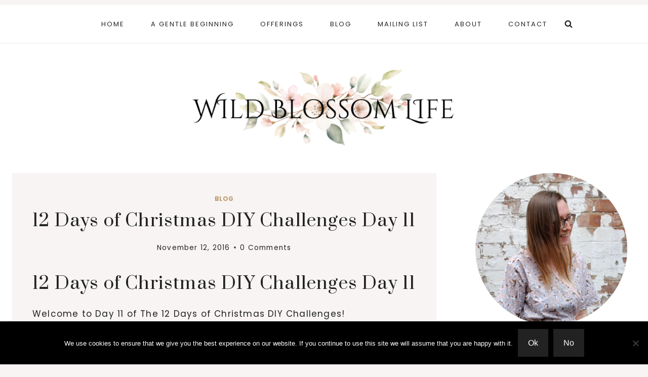

--- FILE ---
content_type: text/html; charset=UTF-8
request_url: https://www.awilson.co.uk/12-days-christmas-diy-challenges-day-11/
body_size: 47189
content:
<!doctype html>
<html lang="en-GB" class="no-js" itemtype="https://schema.org/Blog" itemscope>
<head>
	<meta charset="UTF-8">
	<meta name="viewport" content="width=device-width, initial-scale=1, minimum-scale=1">
	<meta name='robots' content='index, follow, max-image-preview:large, max-snippet:-1, max-video-preview:-1' />

	<!-- This site is optimized with the Yoast SEO Premium plugin v26.3 (Yoast SEO v26.7) - https://yoast.com/wordpress/plugins/seo/ -->
	<title>12 Days of Christmas DIY Challenges Day 11 - Wild Blossom Life</title>
	<link rel="canonical" href="https://www.awilson.co.uk/12-days-christmas-diy-challenges-day-11/" />
	<meta property="og:locale" content="en_GB" />
	<meta property="og:type" content="article" />
	<meta property="og:title" content="12 Days of Christmas DIY Challenges Day 11" />
	<meta property="og:description" content="12 Days of Christmas DIY Challenges Day 11 Welcome to Day 11 of The 12 Days of Christmas DIY Challenges! The challenge today is to make a healthy Christmas snack using food that you have in already. Here&#8217;s Jill with the challenge. Have a look at the links..." />
	<meta property="og:url" content="https://www.awilson.co.uk/12-days-christmas-diy-challenges-day-11/" />
	<meta property="og:site_name" content="Wild Blossom Life" />
	<meta property="article:publisher" content="https://m.facebook.com/profile.php?id=289990181049029&amp;ref=bookmark" />
	<meta property="article:author" content="https://m.facebook.com/profile.php?id=289990181049029&amp;ref=bookmark" />
	<meta property="article:published_time" content="2016-11-12T10:59:54+00:00" />
	<meta property="article:modified_time" content="2018-06-06T09:13:24+00:00" />
	<meta property="og:image" content="https://1.bp.blogspot.com/-qZ0axhQAHmQ/WBV3ZqCCBwI/AAAAAAABGK0/Yom14sL4j1MqG5sYxDaPUfshzhLU7kidACLcB/s200/12%2BDays%2Bof%2BChristmas%2BDIY%2BChallenges.png" />
	<meta name="author" content="AnnaWilson" />
	<meta name="twitter:card" content="summary_large_image" />
	<meta name="twitter:creator" content="@peacockinapear" />
	<meta name="twitter:site" content="@peacockinapear" />
	<meta name="twitter:label1" content="Written by" />
	<meta name="twitter:data1" content="AnnaWilson" />
	<script type="application/ld+json" class="yoast-schema-graph">{"@context":"https://schema.org","@graph":[{"@type":"Article","@id":"https://www.awilson.co.uk/12-days-christmas-diy-challenges-day-11/#article","isPartOf":{"@id":"https://www.awilson.co.uk/12-days-christmas-diy-challenges-day-11/"},"author":{"name":"AnnaWilson","@id":"https://www.awilson.co.uk/#/schema/person/e9bfa4ff90ce5adb2a0d874ce6a84f2b"},"headline":"12 Days of Christmas DIY Challenges Day 11","datePublished":"2016-11-12T10:59:54+00:00","dateModified":"2018-06-06T09:13:24+00:00","mainEntityOfPage":{"@id":"https://www.awilson.co.uk/12-days-christmas-diy-challenges-day-11/"},"wordCount":62,"commentCount":0,"publisher":{"@id":"https://www.awilson.co.uk/#/schema/person/e9bfa4ff90ce5adb2a0d874ce6a84f2b"},"image":{"@id":"https://www.awilson.co.uk/12-days-christmas-diy-challenges-day-11/#primaryimage"},"thumbnailUrl":"https://1.bp.blogspot.com/-qZ0axhQAHmQ/WBV3ZqCCBwI/AAAAAAABGK0/Yom14sL4j1MqG5sYxDaPUfshzhLU7kidACLcB/s200/12%2BDays%2Bof%2BChristmas%2BDIY%2BChallenges.png","keywords":["12 days of christmas diy challenges"],"articleSection":["Blog"],"inLanguage":"en-GB","potentialAction":[{"@type":"CommentAction","name":"Comment","target":["https://www.awilson.co.uk/12-days-christmas-diy-challenges-day-11/#respond"]}]},{"@type":"WebPage","@id":"https://www.awilson.co.uk/12-days-christmas-diy-challenges-day-11/","url":"https://www.awilson.co.uk/12-days-christmas-diy-challenges-day-11/","name":"12 Days of Christmas DIY Challenges Day 11 - Wild Blossom Life","isPartOf":{"@id":"https://www.awilson.co.uk/#website"},"primaryImageOfPage":{"@id":"https://www.awilson.co.uk/12-days-christmas-diy-challenges-day-11/#primaryimage"},"image":{"@id":"https://www.awilson.co.uk/12-days-christmas-diy-challenges-day-11/#primaryimage"},"thumbnailUrl":"https://1.bp.blogspot.com/-qZ0axhQAHmQ/WBV3ZqCCBwI/AAAAAAABGK0/Yom14sL4j1MqG5sYxDaPUfshzhLU7kidACLcB/s200/12%2BDays%2Bof%2BChristmas%2BDIY%2BChallenges.png","datePublished":"2016-11-12T10:59:54+00:00","dateModified":"2018-06-06T09:13:24+00:00","breadcrumb":{"@id":"https://www.awilson.co.uk/12-days-christmas-diy-challenges-day-11/#breadcrumb"},"inLanguage":"en-GB","potentialAction":[{"@type":"ReadAction","target":["https://www.awilson.co.uk/12-days-christmas-diy-challenges-day-11/"]}]},{"@type":"ImageObject","inLanguage":"en-GB","@id":"https://www.awilson.co.uk/12-days-christmas-diy-challenges-day-11/#primaryimage","url":"https://1.bp.blogspot.com/-qZ0axhQAHmQ/WBV3ZqCCBwI/AAAAAAABGK0/Yom14sL4j1MqG5sYxDaPUfshzhLU7kidACLcB/s200/12%2BDays%2Bof%2BChristmas%2BDIY%2BChallenges.png","contentUrl":"https://1.bp.blogspot.com/-qZ0axhQAHmQ/WBV3ZqCCBwI/AAAAAAABGK0/Yom14sL4j1MqG5sYxDaPUfshzhLU7kidACLcB/s200/12%2BDays%2Bof%2BChristmas%2BDIY%2BChallenges.png"},{"@type":"BreadcrumbList","@id":"https://www.awilson.co.uk/12-days-christmas-diy-challenges-day-11/#breadcrumb","itemListElement":[{"@type":"ListItem","position":1,"name":"Peacock in a Pear Tree","item":"https://www.awilson.co.uk/"},{"@type":"ListItem","position":2,"name":"Blog","item":"https://www.awilson.co.uk/blog/"},{"@type":"ListItem","position":3,"name":"12 Days of Christmas DIY Challenges Day 11"}]},{"@type":"WebSite","@id":"https://www.awilson.co.uk/#website","url":"https://www.awilson.co.uk/","name":"Wild Blossom Life","description":"Offering gentle, low risk ways to explore what it means to be a creative person","publisher":{"@id":"https://www.awilson.co.uk/#/schema/person/e9bfa4ff90ce5adb2a0d874ce6a84f2b"},"potentialAction":[{"@type":"SearchAction","target":{"@type":"EntryPoint","urlTemplate":"https://www.awilson.co.uk/?s={search_term_string}"},"query-input":{"@type":"PropertyValueSpecification","valueRequired":true,"valueName":"search_term_string"}}],"inLanguage":"en-GB"},{"@type":["Person","Organization"],"@id":"https://www.awilson.co.uk/#/schema/person/e9bfa4ff90ce5adb2a0d874ce6a84f2b","name":"AnnaWilson","image":{"@type":"ImageObject","inLanguage":"en-GB","@id":"https://www.awilson.co.uk/#/schema/person/image/","url":"https://www.awilson.co.uk/wp-content/uploads/2016/03/profile-pic-resized.jpg","contentUrl":"https://www.awilson.co.uk/wp-content/uploads/2016/03/profile-pic-resized.jpg","width":877,"height":768,"caption":"AnnaWilson"},"logo":{"@id":"https://www.awilson.co.uk/#/schema/person/image/"},"description":"I'm Anna and I live in Norfolk with my four beautiful boys, my husband and a three legged cat. I don't have an actual craft room due to the fact that we are six messy people living in a not very big house. I do however have a pile of unfinished projects. Thankfully there is plenty of room in cyberspace, so make a cup of tea, pull up a chair and make yourself at home! And please leave me comments! And maybe like me on Facebook :)","sameAs":["https://m.facebook.com/profile.php?id=289990181049029&ref=bookmark","https://x.com/peacockinapear"]}]}</script>
	<!-- / Yoast SEO Premium plugin. -->


<link rel='dns-prefetch' href='//www.googletagmanager.com' />
<link rel="alternate" type="application/rss+xml" title="Wild Blossom Life &raquo; Feed" href="https://www.awilson.co.uk/feed/" />
<link rel="alternate" type="application/rss+xml" title="Wild Blossom Life &raquo; Comments Feed" href="https://www.awilson.co.uk/comments/feed/" />
<link rel="alternate" type="text/calendar" title="Wild Blossom Life &raquo; iCal Feed" href="https://www.awilson.co.uk/events/?ical=1" />
			<script>document.documentElement.classList.remove( 'no-js' );</script>
			<link rel="alternate" type="application/rss+xml" title="Wild Blossom Life &raquo; 12 Days of Christmas DIY Challenges Day 11 Comments Feed" href="https://www.awilson.co.uk/12-days-christmas-diy-challenges-day-11/feed/" />
<link rel="alternate" title="oEmbed (JSON)" type="application/json+oembed" href="https://www.awilson.co.uk/wp-json/oembed/1.0/embed?url=https%3A%2F%2Fwww.awilson.co.uk%2F12-days-christmas-diy-challenges-day-11%2F" />
<link rel="alternate" title="oEmbed (XML)" type="text/xml+oembed" href="https://www.awilson.co.uk/wp-json/oembed/1.0/embed?url=https%3A%2F%2Fwww.awilson.co.uk%2F12-days-christmas-diy-challenges-day-11%2F&#038;format=xml" />
		<!-- This site uses the Google Analytics by MonsterInsights plugin v9.11.1 - Using Analytics tracking - https://www.monsterinsights.com/ -->
							<script src="//www.googletagmanager.com/gtag/js?id=G-QMVECEE12E"  data-cfasync="false" data-wpfc-render="false" async></script>
			<script data-cfasync="false" data-wpfc-render="false">
				var mi_version = '9.11.1';
				var mi_track_user = true;
				var mi_no_track_reason = '';
								var MonsterInsightsDefaultLocations = {"page_location":"https:\/\/www.awilson.co.uk\/12-days-christmas-diy-challenges-day-11\/"};
								if ( typeof MonsterInsightsPrivacyGuardFilter === 'function' ) {
					var MonsterInsightsLocations = (typeof MonsterInsightsExcludeQuery === 'object') ? MonsterInsightsPrivacyGuardFilter( MonsterInsightsExcludeQuery ) : MonsterInsightsPrivacyGuardFilter( MonsterInsightsDefaultLocations );
				} else {
					var MonsterInsightsLocations = (typeof MonsterInsightsExcludeQuery === 'object') ? MonsterInsightsExcludeQuery : MonsterInsightsDefaultLocations;
				}

								var disableStrs = [
										'ga-disable-G-QMVECEE12E',
									];

				/* Function to detect opted out users */
				function __gtagTrackerIsOptedOut() {
					for (var index = 0; index < disableStrs.length; index++) {
						if (document.cookie.indexOf(disableStrs[index] + '=true') > -1) {
							return true;
						}
					}

					return false;
				}

				/* Disable tracking if the opt-out cookie exists. */
				if (__gtagTrackerIsOptedOut()) {
					for (var index = 0; index < disableStrs.length; index++) {
						window[disableStrs[index]] = true;
					}
				}

				/* Opt-out function */
				function __gtagTrackerOptout() {
					for (var index = 0; index < disableStrs.length; index++) {
						document.cookie = disableStrs[index] + '=true; expires=Thu, 31 Dec 2099 23:59:59 UTC; path=/';
						window[disableStrs[index]] = true;
					}
				}

				if ('undefined' === typeof gaOptout) {
					function gaOptout() {
						__gtagTrackerOptout();
					}
				}
								window.dataLayer = window.dataLayer || [];

				window.MonsterInsightsDualTracker = {
					helpers: {},
					trackers: {},
				};
				if (mi_track_user) {
					function __gtagDataLayer() {
						dataLayer.push(arguments);
					}

					function __gtagTracker(type, name, parameters) {
						if (!parameters) {
							parameters = {};
						}

						if (parameters.send_to) {
							__gtagDataLayer.apply(null, arguments);
							return;
						}

						if (type === 'event') {
														parameters.send_to = monsterinsights_frontend.v4_id;
							var hookName = name;
							if (typeof parameters['event_category'] !== 'undefined') {
								hookName = parameters['event_category'] + ':' + name;
							}

							if (typeof MonsterInsightsDualTracker.trackers[hookName] !== 'undefined') {
								MonsterInsightsDualTracker.trackers[hookName](parameters);
							} else {
								__gtagDataLayer('event', name, parameters);
							}
							
						} else {
							__gtagDataLayer.apply(null, arguments);
						}
					}

					__gtagTracker('js', new Date());
					__gtagTracker('set', {
						'developer_id.dZGIzZG': true,
											});
					if ( MonsterInsightsLocations.page_location ) {
						__gtagTracker('set', MonsterInsightsLocations);
					}
										__gtagTracker('config', 'G-QMVECEE12E', {"forceSSL":"true","link_attribution":"true"} );
										window.gtag = __gtagTracker;										(function () {
						/* https://developers.google.com/analytics/devguides/collection/analyticsjs/ */
						/* ga and __gaTracker compatibility shim. */
						var noopfn = function () {
							return null;
						};
						var newtracker = function () {
							return new Tracker();
						};
						var Tracker = function () {
							return null;
						};
						var p = Tracker.prototype;
						p.get = noopfn;
						p.set = noopfn;
						p.send = function () {
							var args = Array.prototype.slice.call(arguments);
							args.unshift('send');
							__gaTracker.apply(null, args);
						};
						var __gaTracker = function () {
							var len = arguments.length;
							if (len === 0) {
								return;
							}
							var f = arguments[len - 1];
							if (typeof f !== 'object' || f === null || typeof f.hitCallback !== 'function') {
								if ('send' === arguments[0]) {
									var hitConverted, hitObject = false, action;
									if ('event' === arguments[1]) {
										if ('undefined' !== typeof arguments[3]) {
											hitObject = {
												'eventAction': arguments[3],
												'eventCategory': arguments[2],
												'eventLabel': arguments[4],
												'value': arguments[5] ? arguments[5] : 1,
											}
										}
									}
									if ('pageview' === arguments[1]) {
										if ('undefined' !== typeof arguments[2]) {
											hitObject = {
												'eventAction': 'page_view',
												'page_path': arguments[2],
											}
										}
									}
									if (typeof arguments[2] === 'object') {
										hitObject = arguments[2];
									}
									if (typeof arguments[5] === 'object') {
										Object.assign(hitObject, arguments[5]);
									}
									if ('undefined' !== typeof arguments[1].hitType) {
										hitObject = arguments[1];
										if ('pageview' === hitObject.hitType) {
											hitObject.eventAction = 'page_view';
										}
									}
									if (hitObject) {
										action = 'timing' === arguments[1].hitType ? 'timing_complete' : hitObject.eventAction;
										hitConverted = mapArgs(hitObject);
										__gtagTracker('event', action, hitConverted);
									}
								}
								return;
							}

							function mapArgs(args) {
								var arg, hit = {};
								var gaMap = {
									'eventCategory': 'event_category',
									'eventAction': 'event_action',
									'eventLabel': 'event_label',
									'eventValue': 'event_value',
									'nonInteraction': 'non_interaction',
									'timingCategory': 'event_category',
									'timingVar': 'name',
									'timingValue': 'value',
									'timingLabel': 'event_label',
									'page': 'page_path',
									'location': 'page_location',
									'title': 'page_title',
									'referrer' : 'page_referrer',
								};
								for (arg in args) {
																		if (!(!args.hasOwnProperty(arg) || !gaMap.hasOwnProperty(arg))) {
										hit[gaMap[arg]] = args[arg];
									} else {
										hit[arg] = args[arg];
									}
								}
								return hit;
							}

							try {
								f.hitCallback();
							} catch (ex) {
							}
						};
						__gaTracker.create = newtracker;
						__gaTracker.getByName = newtracker;
						__gaTracker.getAll = function () {
							return [];
						};
						__gaTracker.remove = noopfn;
						__gaTracker.loaded = true;
						window['__gaTracker'] = __gaTracker;
					})();
									} else {
										console.log("");
					(function () {
						function __gtagTracker() {
							return null;
						}

						window['__gtagTracker'] = __gtagTracker;
						window['gtag'] = __gtagTracker;
					})();
									}
			</script>
							<!-- / Google Analytics by MonsterInsights -->
		<style id='wp-img-auto-sizes-contain-inline-css'>
img:is([sizes=auto i],[sizes^="auto," i]){contain-intrinsic-size:3000px 1500px}
/*# sourceURL=wp-img-auto-sizes-contain-inline-css */
</style>
<link rel='stylesheet' id='sbi_styles-css' href='https://www.awilson.co.uk/wp-content/plugins/instagram-feed/css/sbi-styles.min.css?ver=6.9.1' media='all' />
<style id='wp-emoji-styles-inline-css'>

	img.wp-smiley, img.emoji {
		display: inline !important;
		border: none !important;
		box-shadow: none !important;
		height: 1em !important;
		width: 1em !important;
		margin: 0 0.07em !important;
		vertical-align: -0.1em !important;
		background: none !important;
		padding: 0 !important;
	}
/*# sourceURL=wp-emoji-styles-inline-css */
</style>
<link rel='stylesheet' id='wp-block-library-css' href='https://www.awilson.co.uk/wp-includes/css/dist/block-library/style.min.css?ver=6.9' media='all' />
<style id='wp-block-heading-inline-css'>
h1:where(.wp-block-heading).has-background,h2:where(.wp-block-heading).has-background,h3:where(.wp-block-heading).has-background,h4:where(.wp-block-heading).has-background,h5:where(.wp-block-heading).has-background,h6:where(.wp-block-heading).has-background{padding:1.25em 2.375em}h1.has-text-align-left[style*=writing-mode]:where([style*=vertical-lr]),h1.has-text-align-right[style*=writing-mode]:where([style*=vertical-rl]),h2.has-text-align-left[style*=writing-mode]:where([style*=vertical-lr]),h2.has-text-align-right[style*=writing-mode]:where([style*=vertical-rl]),h3.has-text-align-left[style*=writing-mode]:where([style*=vertical-lr]),h3.has-text-align-right[style*=writing-mode]:where([style*=vertical-rl]),h4.has-text-align-left[style*=writing-mode]:where([style*=vertical-lr]),h4.has-text-align-right[style*=writing-mode]:where([style*=vertical-rl]),h5.has-text-align-left[style*=writing-mode]:where([style*=vertical-lr]),h5.has-text-align-right[style*=writing-mode]:where([style*=vertical-rl]),h6.has-text-align-left[style*=writing-mode]:where([style*=vertical-lr]),h6.has-text-align-right[style*=writing-mode]:where([style*=vertical-rl]){rotate:180deg}
/*# sourceURL=https://www.awilson.co.uk/wp-includes/blocks/heading/style.min.css */
</style>
<style id='wp-block-image-inline-css'>
.wp-block-image>a,.wp-block-image>figure>a{display:inline-block}.wp-block-image img{box-sizing:border-box;height:auto;max-width:100%;vertical-align:bottom}@media not (prefers-reduced-motion){.wp-block-image img.hide{visibility:hidden}.wp-block-image img.show{animation:show-content-image .4s}}.wp-block-image[style*=border-radius] img,.wp-block-image[style*=border-radius]>a{border-radius:inherit}.wp-block-image.has-custom-border img{box-sizing:border-box}.wp-block-image.aligncenter{text-align:center}.wp-block-image.alignfull>a,.wp-block-image.alignwide>a{width:100%}.wp-block-image.alignfull img,.wp-block-image.alignwide img{height:auto;width:100%}.wp-block-image .aligncenter,.wp-block-image .alignleft,.wp-block-image .alignright,.wp-block-image.aligncenter,.wp-block-image.alignleft,.wp-block-image.alignright{display:table}.wp-block-image .aligncenter>figcaption,.wp-block-image .alignleft>figcaption,.wp-block-image .alignright>figcaption,.wp-block-image.aligncenter>figcaption,.wp-block-image.alignleft>figcaption,.wp-block-image.alignright>figcaption{caption-side:bottom;display:table-caption}.wp-block-image .alignleft{float:left;margin:.5em 1em .5em 0}.wp-block-image .alignright{float:right;margin:.5em 0 .5em 1em}.wp-block-image .aligncenter{margin-left:auto;margin-right:auto}.wp-block-image :where(figcaption){margin-bottom:1em;margin-top:.5em}.wp-block-image.is-style-circle-mask img{border-radius:9999px}@supports ((-webkit-mask-image:none) or (mask-image:none)) or (-webkit-mask-image:none){.wp-block-image.is-style-circle-mask img{border-radius:0;-webkit-mask-image:url('data:image/svg+xml;utf8,<svg viewBox="0 0 100 100" xmlns="http://www.w3.org/2000/svg"><circle cx="50" cy="50" r="50"/></svg>');mask-image:url('data:image/svg+xml;utf8,<svg viewBox="0 0 100 100" xmlns="http://www.w3.org/2000/svg"><circle cx="50" cy="50" r="50"/></svg>');mask-mode:alpha;-webkit-mask-position:center;mask-position:center;-webkit-mask-repeat:no-repeat;mask-repeat:no-repeat;-webkit-mask-size:contain;mask-size:contain}}:root :where(.wp-block-image.is-style-rounded img,.wp-block-image .is-style-rounded img){border-radius:9999px}.wp-block-image figure{margin:0}.wp-lightbox-container{display:flex;flex-direction:column;position:relative}.wp-lightbox-container img{cursor:zoom-in}.wp-lightbox-container img:hover+button{opacity:1}.wp-lightbox-container button{align-items:center;backdrop-filter:blur(16px) saturate(180%);background-color:#5a5a5a40;border:none;border-radius:4px;cursor:zoom-in;display:flex;height:20px;justify-content:center;opacity:0;padding:0;position:absolute;right:16px;text-align:center;top:16px;width:20px;z-index:100}@media not (prefers-reduced-motion){.wp-lightbox-container button{transition:opacity .2s ease}}.wp-lightbox-container button:focus-visible{outline:3px auto #5a5a5a40;outline:3px auto -webkit-focus-ring-color;outline-offset:3px}.wp-lightbox-container button:hover{cursor:pointer;opacity:1}.wp-lightbox-container button:focus{opacity:1}.wp-lightbox-container button:focus,.wp-lightbox-container button:hover,.wp-lightbox-container button:not(:hover):not(:active):not(.has-background){background-color:#5a5a5a40;border:none}.wp-lightbox-overlay{box-sizing:border-box;cursor:zoom-out;height:100vh;left:0;overflow:hidden;position:fixed;top:0;visibility:hidden;width:100%;z-index:100000}.wp-lightbox-overlay .close-button{align-items:center;cursor:pointer;display:flex;justify-content:center;min-height:40px;min-width:40px;padding:0;position:absolute;right:calc(env(safe-area-inset-right) + 16px);top:calc(env(safe-area-inset-top) + 16px);z-index:5000000}.wp-lightbox-overlay .close-button:focus,.wp-lightbox-overlay .close-button:hover,.wp-lightbox-overlay .close-button:not(:hover):not(:active):not(.has-background){background:none;border:none}.wp-lightbox-overlay .lightbox-image-container{height:var(--wp--lightbox-container-height);left:50%;overflow:hidden;position:absolute;top:50%;transform:translate(-50%,-50%);transform-origin:top left;width:var(--wp--lightbox-container-width);z-index:9999999999}.wp-lightbox-overlay .wp-block-image{align-items:center;box-sizing:border-box;display:flex;height:100%;justify-content:center;margin:0;position:relative;transform-origin:0 0;width:100%;z-index:3000000}.wp-lightbox-overlay .wp-block-image img{height:var(--wp--lightbox-image-height);min-height:var(--wp--lightbox-image-height);min-width:var(--wp--lightbox-image-width);width:var(--wp--lightbox-image-width)}.wp-lightbox-overlay .wp-block-image figcaption{display:none}.wp-lightbox-overlay button{background:none;border:none}.wp-lightbox-overlay .scrim{background-color:#fff;height:100%;opacity:.9;position:absolute;width:100%;z-index:2000000}.wp-lightbox-overlay.active{visibility:visible}@media not (prefers-reduced-motion){.wp-lightbox-overlay.active{animation:turn-on-visibility .25s both}.wp-lightbox-overlay.active img{animation:turn-on-visibility .35s both}.wp-lightbox-overlay.show-closing-animation:not(.active){animation:turn-off-visibility .35s both}.wp-lightbox-overlay.show-closing-animation:not(.active) img{animation:turn-off-visibility .25s both}.wp-lightbox-overlay.zoom.active{animation:none;opacity:1;visibility:visible}.wp-lightbox-overlay.zoom.active .lightbox-image-container{animation:lightbox-zoom-in .4s}.wp-lightbox-overlay.zoom.active .lightbox-image-container img{animation:none}.wp-lightbox-overlay.zoom.active .scrim{animation:turn-on-visibility .4s forwards}.wp-lightbox-overlay.zoom.show-closing-animation:not(.active){animation:none}.wp-lightbox-overlay.zoom.show-closing-animation:not(.active) .lightbox-image-container{animation:lightbox-zoom-out .4s}.wp-lightbox-overlay.zoom.show-closing-animation:not(.active) .lightbox-image-container img{animation:none}.wp-lightbox-overlay.zoom.show-closing-animation:not(.active) .scrim{animation:turn-off-visibility .4s forwards}}@keyframes show-content-image{0%{visibility:hidden}99%{visibility:hidden}to{visibility:visible}}@keyframes turn-on-visibility{0%{opacity:0}to{opacity:1}}@keyframes turn-off-visibility{0%{opacity:1;visibility:visible}99%{opacity:0;visibility:visible}to{opacity:0;visibility:hidden}}@keyframes lightbox-zoom-in{0%{transform:translate(calc((-100vw + var(--wp--lightbox-scrollbar-width))/2 + var(--wp--lightbox-initial-left-position)),calc(-50vh + var(--wp--lightbox-initial-top-position))) scale(var(--wp--lightbox-scale))}to{transform:translate(-50%,-50%) scale(1)}}@keyframes lightbox-zoom-out{0%{transform:translate(-50%,-50%) scale(1);visibility:visible}99%{visibility:visible}to{transform:translate(calc((-100vw + var(--wp--lightbox-scrollbar-width))/2 + var(--wp--lightbox-initial-left-position)),calc(-50vh + var(--wp--lightbox-initial-top-position))) scale(var(--wp--lightbox-scale));visibility:hidden}}
/*# sourceURL=https://www.awilson.co.uk/wp-includes/blocks/image/style.min.css */
</style>
<style id='wp-block-search-inline-css'>
.wp-block-search__button{margin-left:10px;word-break:normal}.wp-block-search__button.has-icon{line-height:0}.wp-block-search__button svg{height:1.25em;min-height:24px;min-width:24px;width:1.25em;fill:currentColor;vertical-align:text-bottom}:where(.wp-block-search__button){border:1px solid #ccc;padding:6px 10px}.wp-block-search__inside-wrapper{display:flex;flex:auto;flex-wrap:nowrap;max-width:100%}.wp-block-search__label{width:100%}.wp-block-search.wp-block-search__button-only .wp-block-search__button{box-sizing:border-box;display:flex;flex-shrink:0;justify-content:center;margin-left:0;max-width:100%}.wp-block-search.wp-block-search__button-only .wp-block-search__inside-wrapper{min-width:0!important;transition-property:width}.wp-block-search.wp-block-search__button-only .wp-block-search__input{flex-basis:100%;transition-duration:.3s}.wp-block-search.wp-block-search__button-only.wp-block-search__searchfield-hidden,.wp-block-search.wp-block-search__button-only.wp-block-search__searchfield-hidden .wp-block-search__inside-wrapper{overflow:hidden}.wp-block-search.wp-block-search__button-only.wp-block-search__searchfield-hidden .wp-block-search__input{border-left-width:0!important;border-right-width:0!important;flex-basis:0;flex-grow:0;margin:0;min-width:0!important;padding-left:0!important;padding-right:0!important;width:0!important}:where(.wp-block-search__input){appearance:none;border:1px solid #949494;flex-grow:1;font-family:inherit;font-size:inherit;font-style:inherit;font-weight:inherit;letter-spacing:inherit;line-height:inherit;margin-left:0;margin-right:0;min-width:3rem;padding:8px;text-decoration:unset!important;text-transform:inherit}:where(.wp-block-search__button-inside .wp-block-search__inside-wrapper){background-color:#fff;border:1px solid #949494;box-sizing:border-box;padding:4px}:where(.wp-block-search__button-inside .wp-block-search__inside-wrapper) .wp-block-search__input{border:none;border-radius:0;padding:0 4px}:where(.wp-block-search__button-inside .wp-block-search__inside-wrapper) .wp-block-search__input:focus{outline:none}:where(.wp-block-search__button-inside .wp-block-search__inside-wrapper) :where(.wp-block-search__button){padding:4px 8px}.wp-block-search.aligncenter .wp-block-search__inside-wrapper{margin:auto}.wp-block[data-align=right] .wp-block-search.wp-block-search__button-only .wp-block-search__inside-wrapper{float:right}
/*# sourceURL=https://www.awilson.co.uk/wp-includes/blocks/search/style.min.css */
</style>
<style id='wp-block-paragraph-inline-css'>
.is-small-text{font-size:.875em}.is-regular-text{font-size:1em}.is-large-text{font-size:2.25em}.is-larger-text{font-size:3em}.has-drop-cap:not(:focus):first-letter{float:left;font-size:8.4em;font-style:normal;font-weight:100;line-height:.68;margin:.05em .1em 0 0;text-transform:uppercase}body.rtl .has-drop-cap:not(:focus):first-letter{float:none;margin-left:.1em}p.has-drop-cap.has-background{overflow:hidden}:root :where(p.has-background){padding:1.25em 2.375em}:where(p.has-text-color:not(.has-link-color)) a{color:inherit}p.has-text-align-left[style*="writing-mode:vertical-lr"],p.has-text-align-right[style*="writing-mode:vertical-rl"]{rotate:180deg}
/*# sourceURL=https://www.awilson.co.uk/wp-includes/blocks/paragraph/style.min.css */
</style>
<style id='global-styles-inline-css'>
:root{--wp--preset--aspect-ratio--square: 1;--wp--preset--aspect-ratio--4-3: 4/3;--wp--preset--aspect-ratio--3-4: 3/4;--wp--preset--aspect-ratio--3-2: 3/2;--wp--preset--aspect-ratio--2-3: 2/3;--wp--preset--aspect-ratio--16-9: 16/9;--wp--preset--aspect-ratio--9-16: 9/16;--wp--preset--color--black: #000000;--wp--preset--color--cyan-bluish-gray: #abb8c3;--wp--preset--color--white: #ffffff;--wp--preset--color--pale-pink: #f78da7;--wp--preset--color--vivid-red: #cf2e2e;--wp--preset--color--luminous-vivid-orange: #ff6900;--wp--preset--color--luminous-vivid-amber: #fcb900;--wp--preset--color--light-green-cyan: #7bdcb5;--wp--preset--color--vivid-green-cyan: #00d084;--wp--preset--color--pale-cyan-blue: #8ed1fc;--wp--preset--color--vivid-cyan-blue: #0693e3;--wp--preset--color--vivid-purple: #9b51e0;--wp--preset--color--theme-palette-1: var(--global-palette1);--wp--preset--color--theme-palette-2: var(--global-palette2);--wp--preset--color--theme-palette-3: var(--global-palette3);--wp--preset--color--theme-palette-4: var(--global-palette4);--wp--preset--color--theme-palette-5: var(--global-palette5);--wp--preset--color--theme-palette-6: var(--global-palette6);--wp--preset--color--theme-palette-7: var(--global-palette7);--wp--preset--color--theme-palette-8: var(--global-palette8);--wp--preset--color--theme-palette-9: var(--global-palette9);--wp--preset--color--theme-palette-10: var(--global-palette10);--wp--preset--color--theme-palette-11: var(--global-palette11);--wp--preset--color--theme-palette-12: var(--global-palette12);--wp--preset--color--theme-palette-13: var(--global-palette13);--wp--preset--color--theme-palette-14: var(--global-palette14);--wp--preset--color--theme-palette-15: var(--global-palette15);--wp--preset--gradient--vivid-cyan-blue-to-vivid-purple: linear-gradient(135deg,rgb(6,147,227) 0%,rgb(155,81,224) 100%);--wp--preset--gradient--light-green-cyan-to-vivid-green-cyan: linear-gradient(135deg,rgb(122,220,180) 0%,rgb(0,208,130) 100%);--wp--preset--gradient--luminous-vivid-amber-to-luminous-vivid-orange: linear-gradient(135deg,rgb(252,185,0) 0%,rgb(255,105,0) 100%);--wp--preset--gradient--luminous-vivid-orange-to-vivid-red: linear-gradient(135deg,rgb(255,105,0) 0%,rgb(207,46,46) 100%);--wp--preset--gradient--very-light-gray-to-cyan-bluish-gray: linear-gradient(135deg,rgb(238,238,238) 0%,rgb(169,184,195) 100%);--wp--preset--gradient--cool-to-warm-spectrum: linear-gradient(135deg,rgb(74,234,220) 0%,rgb(151,120,209) 20%,rgb(207,42,186) 40%,rgb(238,44,130) 60%,rgb(251,105,98) 80%,rgb(254,248,76) 100%);--wp--preset--gradient--blush-light-purple: linear-gradient(135deg,rgb(255,206,236) 0%,rgb(152,150,240) 100%);--wp--preset--gradient--blush-bordeaux: linear-gradient(135deg,rgb(254,205,165) 0%,rgb(254,45,45) 50%,rgb(107,0,62) 100%);--wp--preset--gradient--luminous-dusk: linear-gradient(135deg,rgb(255,203,112) 0%,rgb(199,81,192) 50%,rgb(65,88,208) 100%);--wp--preset--gradient--pale-ocean: linear-gradient(135deg,rgb(255,245,203) 0%,rgb(182,227,212) 50%,rgb(51,167,181) 100%);--wp--preset--gradient--electric-grass: linear-gradient(135deg,rgb(202,248,128) 0%,rgb(113,206,126) 100%);--wp--preset--gradient--midnight: linear-gradient(135deg,rgb(2,3,129) 0%,rgb(40,116,252) 100%);--wp--preset--font-size--small: var(--global-font-size-small);--wp--preset--font-size--medium: var(--global-font-size-medium);--wp--preset--font-size--large: var(--global-font-size-large);--wp--preset--font-size--x-large: 42px;--wp--preset--font-size--larger: var(--global-font-size-larger);--wp--preset--font-size--xxlarge: var(--global-font-size-xxlarge);--wp--preset--spacing--20: 0.44rem;--wp--preset--spacing--30: 0.67rem;--wp--preset--spacing--40: 1rem;--wp--preset--spacing--50: 1.5rem;--wp--preset--spacing--60: 2.25rem;--wp--preset--spacing--70: 3.38rem;--wp--preset--spacing--80: 5.06rem;--wp--preset--shadow--natural: 6px 6px 9px rgba(0, 0, 0, 0.2);--wp--preset--shadow--deep: 12px 12px 50px rgba(0, 0, 0, 0.4);--wp--preset--shadow--sharp: 6px 6px 0px rgba(0, 0, 0, 0.2);--wp--preset--shadow--outlined: 6px 6px 0px -3px rgb(255, 255, 255), 6px 6px rgb(0, 0, 0);--wp--preset--shadow--crisp: 6px 6px 0px rgb(0, 0, 0);}:where(.is-layout-flex){gap: 0.5em;}:where(.is-layout-grid){gap: 0.5em;}body .is-layout-flex{display: flex;}.is-layout-flex{flex-wrap: wrap;align-items: center;}.is-layout-flex > :is(*, div){margin: 0;}body .is-layout-grid{display: grid;}.is-layout-grid > :is(*, div){margin: 0;}:where(.wp-block-columns.is-layout-flex){gap: 2em;}:where(.wp-block-columns.is-layout-grid){gap: 2em;}:where(.wp-block-post-template.is-layout-flex){gap: 1.25em;}:where(.wp-block-post-template.is-layout-grid){gap: 1.25em;}.has-black-color{color: var(--wp--preset--color--black) !important;}.has-cyan-bluish-gray-color{color: var(--wp--preset--color--cyan-bluish-gray) !important;}.has-white-color{color: var(--wp--preset--color--white) !important;}.has-pale-pink-color{color: var(--wp--preset--color--pale-pink) !important;}.has-vivid-red-color{color: var(--wp--preset--color--vivid-red) !important;}.has-luminous-vivid-orange-color{color: var(--wp--preset--color--luminous-vivid-orange) !important;}.has-luminous-vivid-amber-color{color: var(--wp--preset--color--luminous-vivid-amber) !important;}.has-light-green-cyan-color{color: var(--wp--preset--color--light-green-cyan) !important;}.has-vivid-green-cyan-color{color: var(--wp--preset--color--vivid-green-cyan) !important;}.has-pale-cyan-blue-color{color: var(--wp--preset--color--pale-cyan-blue) !important;}.has-vivid-cyan-blue-color{color: var(--wp--preset--color--vivid-cyan-blue) !important;}.has-vivid-purple-color{color: var(--wp--preset--color--vivid-purple) !important;}.has-black-background-color{background-color: var(--wp--preset--color--black) !important;}.has-cyan-bluish-gray-background-color{background-color: var(--wp--preset--color--cyan-bluish-gray) !important;}.has-white-background-color{background-color: var(--wp--preset--color--white) !important;}.has-pale-pink-background-color{background-color: var(--wp--preset--color--pale-pink) !important;}.has-vivid-red-background-color{background-color: var(--wp--preset--color--vivid-red) !important;}.has-luminous-vivid-orange-background-color{background-color: var(--wp--preset--color--luminous-vivid-orange) !important;}.has-luminous-vivid-amber-background-color{background-color: var(--wp--preset--color--luminous-vivid-amber) !important;}.has-light-green-cyan-background-color{background-color: var(--wp--preset--color--light-green-cyan) !important;}.has-vivid-green-cyan-background-color{background-color: var(--wp--preset--color--vivid-green-cyan) !important;}.has-pale-cyan-blue-background-color{background-color: var(--wp--preset--color--pale-cyan-blue) !important;}.has-vivid-cyan-blue-background-color{background-color: var(--wp--preset--color--vivid-cyan-blue) !important;}.has-vivid-purple-background-color{background-color: var(--wp--preset--color--vivid-purple) !important;}.has-black-border-color{border-color: var(--wp--preset--color--black) !important;}.has-cyan-bluish-gray-border-color{border-color: var(--wp--preset--color--cyan-bluish-gray) !important;}.has-white-border-color{border-color: var(--wp--preset--color--white) !important;}.has-pale-pink-border-color{border-color: var(--wp--preset--color--pale-pink) !important;}.has-vivid-red-border-color{border-color: var(--wp--preset--color--vivid-red) !important;}.has-luminous-vivid-orange-border-color{border-color: var(--wp--preset--color--luminous-vivid-orange) !important;}.has-luminous-vivid-amber-border-color{border-color: var(--wp--preset--color--luminous-vivid-amber) !important;}.has-light-green-cyan-border-color{border-color: var(--wp--preset--color--light-green-cyan) !important;}.has-vivid-green-cyan-border-color{border-color: var(--wp--preset--color--vivid-green-cyan) !important;}.has-pale-cyan-blue-border-color{border-color: var(--wp--preset--color--pale-cyan-blue) !important;}.has-vivid-cyan-blue-border-color{border-color: var(--wp--preset--color--vivid-cyan-blue) !important;}.has-vivid-purple-border-color{border-color: var(--wp--preset--color--vivid-purple) !important;}.has-vivid-cyan-blue-to-vivid-purple-gradient-background{background: var(--wp--preset--gradient--vivid-cyan-blue-to-vivid-purple) !important;}.has-light-green-cyan-to-vivid-green-cyan-gradient-background{background: var(--wp--preset--gradient--light-green-cyan-to-vivid-green-cyan) !important;}.has-luminous-vivid-amber-to-luminous-vivid-orange-gradient-background{background: var(--wp--preset--gradient--luminous-vivid-amber-to-luminous-vivid-orange) !important;}.has-luminous-vivid-orange-to-vivid-red-gradient-background{background: var(--wp--preset--gradient--luminous-vivid-orange-to-vivid-red) !important;}.has-very-light-gray-to-cyan-bluish-gray-gradient-background{background: var(--wp--preset--gradient--very-light-gray-to-cyan-bluish-gray) !important;}.has-cool-to-warm-spectrum-gradient-background{background: var(--wp--preset--gradient--cool-to-warm-spectrum) !important;}.has-blush-light-purple-gradient-background{background: var(--wp--preset--gradient--blush-light-purple) !important;}.has-blush-bordeaux-gradient-background{background: var(--wp--preset--gradient--blush-bordeaux) !important;}.has-luminous-dusk-gradient-background{background: var(--wp--preset--gradient--luminous-dusk) !important;}.has-pale-ocean-gradient-background{background: var(--wp--preset--gradient--pale-ocean) !important;}.has-electric-grass-gradient-background{background: var(--wp--preset--gradient--electric-grass) !important;}.has-midnight-gradient-background{background: var(--wp--preset--gradient--midnight) !important;}.has-small-font-size{font-size: var(--wp--preset--font-size--small) !important;}.has-medium-font-size{font-size: var(--wp--preset--font-size--medium) !important;}.has-large-font-size{font-size: var(--wp--preset--font-size--large) !important;}.has-x-large-font-size{font-size: var(--wp--preset--font-size--x-large) !important;}
/*# sourceURL=global-styles-inline-css */
</style>

<style id='classic-theme-styles-inline-css'>
/*! This file is auto-generated */
.wp-block-button__link{color:#fff;background-color:#32373c;border-radius:9999px;box-shadow:none;text-decoration:none;padding:calc(.667em + 2px) calc(1.333em + 2px);font-size:1.125em}.wp-block-file__button{background:#32373c;color:#fff;text-decoration:none}
/*# sourceURL=/wp-includes/css/classic-themes.min.css */
</style>
<link rel='stylesheet' id='cpsh-shortcodes-css' href='https://www.awilson.co.uk/wp-content/plugins/column-shortcodes//assets/css/shortcodes.css?ver=1.0.1' media='all' />
<link rel='stylesheet' id='cookie-notice-front-css' href='https://www.awilson.co.uk/wp-content/plugins/cookie-notice/css/front.min.css?ver=2.5.11' media='all' />
<link rel='stylesheet' id='mailerlite_forms.css-css' href='https://www.awilson.co.uk/wp-content/plugins/official-mailerlite-sign-up-forms/assets/css/mailerlite_forms.css?ver=1.7.14' media='all' />
<link rel='stylesheet' id='wpsc-style-css' href='https://www.awilson.co.uk/wp-content/plugins/wordpress-simple-paypal-shopping-cart/assets/wpsc-front-end-styles.css?ver=5.2.4' media='all' />
<link rel='stylesheet' id='wpos-slick-style-css' href='https://www.awilson.co.uk/wp-content/plugins/wp-slick-slider-and-image-carousel/assets/css/slick.css?ver=3.7.6' media='all' />
<link rel='stylesheet' id='wpsisac-public-style-css' href='https://www.awilson.co.uk/wp-content/plugins/wp-slick-slider-and-image-carousel/assets/css/wpsisac-public.css?ver=3.7.6' media='all' />
<link rel='stylesheet' id='kadence-global-css' href='https://www.awilson.co.uk/wp-content/themes/kadence/assets/css/global.min.css?ver=1.4.0' media='all' />
<style id='kadence-global-inline-css'>
/* Kadence Base CSS */
:root{--global-palette1:#f7f4f3;--global-palette2:#bb9a6b;--global-palette3:#222222;--global-palette4:#222222;--global-palette5:#222222;--global-palette6:#222222;--global-palette7:#bb9999;--global-palette8:#f7f4f3;--global-palette9:#ffffff;--global-palette10:oklch(from var(--global-palette1) calc(l + 0.10 * (1 - l)) calc(c * 1.00) calc(h + 180) / 100%);--global-palette11:#13612e;--global-palette12:#1159af;--global-palette13:#b82105;--global-palette14:#f7630c;--global-palette15:#f5a524;--global-palette9rgb:255, 255, 255;--global-palette-highlight:var(--global-palette2);--global-palette-highlight-alt:var(--global-palette3);--global-palette-highlight-alt2:var(--global-palette9);--global-palette-btn-bg:var(--global-palette6);--global-palette-btn-bg-hover:var(--global-palette9);--global-palette-btn:var(--global-palette9);--global-palette-btn-hover:var(--global-palette3);--global-palette-btn-sec-bg:var(--global-palette7);--global-palette-btn-sec-bg-hover:var(--global-palette2);--global-palette-btn-sec:var(--global-palette3);--global-palette-btn-sec-hover:var(--global-palette9);--global-body-font-family:Poppins, sans-serif;--global-heading-font-family:Prata, serif;--global-primary-nav-font-family:inherit;--global-fallback-font:sans-serif;--global-display-fallback-font:sans-serif;--global-content-width:1290px;--global-content-wide-width:calc(1290px + 230px);--global-content-narrow-width:842px;--global-content-edge-padding:1.5rem;--global-content-boxed-padding:1rem;--global-calc-content-width:calc(1290px - var(--global-content-edge-padding) - var(--global-content-edge-padding) );--wp--style--global--content-size:var(--global-calc-content-width);}.wp-site-blocks{--global-vw:calc( 100vw - ( 0.5 * var(--scrollbar-offset)));}body{background:var(--global-palette8);}body, input, select, optgroup, textarea{font-style:normal;font-weight:normal;font-size:17px;line-height:2;letter-spacing:1.2px;font-family:var(--global-body-font-family);color:var(--global-palette4);}.content-bg, body.content-style-unboxed .site{background:var(--global-palette9);}h1,h2,h3,h4,h5,h6{font-family:var(--global-heading-font-family);}h1{font-style:normal;font-weight:normal;font-size:34px;line-height:1.5;letter-spacing:1.2px;font-family:Prata, serif;color:var(--global-palette3);}h2{font-style:normal;font-weight:normal;font-size:30px;line-height:1.5;letter-spacing:1.2px;font-family:Prata, serif;color:var(--global-palette3);}h3{font-style:normal;font-weight:normal;font-size:26px;line-height:1.5;letter-spacing:1.2px;font-family:Prata, serif;color:var(--global-palette3);}h4{font-style:normal;font-weight:normal;font-size:24px;line-height:1.5;letter-spacing:1.2px;font-family:Prata, serif;color:var(--global-palette4);}h5{font-style:normal;font-weight:normal;font-size:22px;line-height:1.5;letter-spacing:1.2px;font-family:Prata, serif;color:var(--global-palette4);}h6{font-style:normal;font-weight:normal;font-size:20px;line-height:1.5;font-family:Prata, serif;color:var(--global-palette5);}.entry-hero h1{font-style:normal;font-weight:normal;font-family:Prata, serif;}.entry-hero .kadence-breadcrumbs, .entry-hero .search-form{font-style:normal;font-weight:normal;font-family:Prata, serif;}.entry-hero .kadence-breadcrumbs{max-width:1290px;}.site-container, .site-header-row-layout-contained, .site-footer-row-layout-contained, .entry-hero-layout-contained, .comments-area, .alignfull > .wp-block-cover__inner-container, .alignwide > .wp-block-cover__inner-container{max-width:var(--global-content-width);}.content-width-narrow .content-container.site-container, .content-width-narrow .hero-container.site-container{max-width:var(--global-content-narrow-width);}@media all and (min-width: 1520px){.wp-site-blocks .content-container  .alignwide{margin-left:-115px;margin-right:-115px;width:unset;max-width:unset;}}@media all and (min-width: 1102px){.content-width-narrow .wp-site-blocks .content-container .alignwide{margin-left:-130px;margin-right:-130px;width:unset;max-width:unset;}}.content-style-boxed .wp-site-blocks .entry-content .alignwide{margin-left:calc( -1 * var( --global-content-boxed-padding ) );margin-right:calc( -1 * var( --global-content-boxed-padding ) );}.content-area{margin-top:1rem;margin-bottom:1rem;}@media all and (max-width: 1024px){.content-area{margin-top:1rem;margin-bottom:1rem;}}@media all and (max-width: 767px){.content-area{margin-top:1rem;margin-bottom:1rem;}}@media all and (max-width: 1024px){:root{--global-content-boxed-padding:2rem;}}@media all and (max-width: 767px){:root{--global-content-boxed-padding:1.5rem;}}.entry-content-wrap{padding:1rem;}@media all and (max-width: 1024px){.entry-content-wrap{padding:2rem;}}@media all and (max-width: 767px){.entry-content-wrap{padding:1.5rem;}}.entry.single-entry{box-shadow:0px 15px 15px -10px rgba(0,0,0,0.05);}.entry.loop-entry{box-shadow:0px 15px 15px -10px rgba(0,0,0,0);}.loop-entry .entry-content-wrap{padding:1rem;}@media all and (max-width: 1024px){.loop-entry .entry-content-wrap{padding:2rem;}}@media all and (max-width: 767px){.loop-entry .entry-content-wrap{padding:1.5rem;}}.primary-sidebar.widget-area .widget{margin-bottom:1.5em;font-style:normal;font-weight:normal;font-size:14px;font-family:Poppins, sans-serif;color:var(--global-palette4);}.primary-sidebar.widget-area .widget-title{font-style:normal;font-weight:700;font-size:16px;line-height:1.5;font-family:Poppins, sans-serif;color:var(--global-palette3);}.primary-sidebar.widget-area .sidebar-inner-wrap a:where(:not(.button):not(.wp-block-button__link):not(.wp-element-button)){color:var(--global-palette2);}.primary-sidebar.widget-area .sidebar-inner-wrap a:where(:not(.button):not(.wp-block-button__link):not(.wp-element-button)):hover{color:var(--global-palette3);}.primary-sidebar.widget-area{background:var(--global-palette9);}button, .button, .wp-block-button__link, input[type="button"], input[type="reset"], input[type="submit"], .fl-button, .elementor-button-wrapper .elementor-button, .wc-block-components-checkout-place-order-button, .wc-block-cart__submit{font-style:normal;font-size:16px;border-radius:0px;padding:15px 20px 15px 20px;box-shadow:0px 0px 0px -7px rgba(0,0,0,0);}.wp-block-button.is-style-outline .wp-block-button__link{padding:15px 20px 15px 20px;}button:hover, button:focus, button:active, .button:hover, .button:focus, .button:active, .wp-block-button__link:hover, .wp-block-button__link:focus, .wp-block-button__link:active, input[type="button"]:hover, input[type="button"]:focus, input[type="button"]:active, input[type="reset"]:hover, input[type="reset"]:focus, input[type="reset"]:active, input[type="submit"]:hover, input[type="submit"]:focus, input[type="submit"]:active, .elementor-button-wrapper .elementor-button:hover, .elementor-button-wrapper .elementor-button:focus, .elementor-button-wrapper .elementor-button:active, .wc-block-cart__submit:hover{box-shadow:0px 15px 25px -7px rgba(0,0,0,0.1);}.kb-button.kb-btn-global-outline.kb-btn-global-inherit{padding-top:calc(15px - 2px);padding-right:calc(20px - 2px);padding-bottom:calc(15px - 2px);padding-left:calc(20px - 2px);}button.button-style-secondary, .button.button-style-secondary, .wp-block-button__link.button-style-secondary, input[type="button"].button-style-secondary, input[type="reset"].button-style-secondary, input[type="submit"].button-style-secondary, .fl-button.button-style-secondary, .elementor-button-wrapper .elementor-button.button-style-secondary, .wc-block-components-checkout-place-order-button.button-style-secondary, .wc-block-cart__submit.button-style-secondary{font-style:normal;font-size:16px;}@media all and (min-width: 1025px){.transparent-header .entry-hero .entry-hero-container-inner{padding-top:calc(75px + 200px);}}@media all and (max-width: 1024px){.mobile-transparent-header .entry-hero .entry-hero-container-inner{padding-top:calc(75px + 200px);}}@media all and (max-width: 767px){.mobile-transparent-header .entry-hero .entry-hero-container-inner{padding-top:calc(75px + 200px);}}#kt-scroll-up-reader, #kt-scroll-up{border-radius:0px 0px 0px 0px;bottom:30px;font-size:1.2em;padding:0.4em 0.4em 0.4em 0.4em;}#kt-scroll-up-reader.scroll-up-side-right, #kt-scroll-up.scroll-up-side-right{right:30px;}#kt-scroll-up-reader.scroll-up-side-left, #kt-scroll-up.scroll-up-side-left{left:30px;}@media all and (hover: hover){#kt-scroll-up-reader:hover, #kt-scroll-up:hover{background:var(--global-palette7);}}body.single .entry-related{background:var(--global-palette1);}.entry-hero.post-hero-section .entry-header{min-height:200px;}
/* Kadence Header CSS */
@media all and (max-width: 1024px){.mobile-transparent-header #masthead{position:absolute;left:0px;right:0px;z-index:100;}.kadence-scrollbar-fixer.mobile-transparent-header #masthead{right:var(--scrollbar-offset,0);}.mobile-transparent-header #masthead, .mobile-transparent-header .site-top-header-wrap .site-header-row-container-inner, .mobile-transparent-header .site-main-header-wrap .site-header-row-container-inner, .mobile-transparent-header .site-bottom-header-wrap .site-header-row-container-inner{background:transparent;}.site-header-row-tablet-layout-fullwidth, .site-header-row-tablet-layout-standard{padding:0px;}}@media all and (min-width: 1025px){.transparent-header #masthead{position:absolute;left:0px;right:0px;z-index:100;}.transparent-header.kadence-scrollbar-fixer #masthead{right:var(--scrollbar-offset,0);}.transparent-header #masthead, .transparent-header .site-top-header-wrap .site-header-row-container-inner, .transparent-header .site-main-header-wrap .site-header-row-container-inner, .transparent-header .site-bottom-header-wrap .site-header-row-container-inner{background:transparent;}}.site-branding a.brand img{max-width:548px;}.site-branding a.brand img.svg-logo-image{width:548px;}@media all and (max-width: 767px){.site-branding a.brand img{max-width:284px;}.site-branding a.brand img.svg-logo-image{width:284px;}}.site-branding{padding:0px 0px 0px 0px;}#masthead, #masthead .kadence-sticky-header.item-is-fixed:not(.item-at-start):not(.site-header-row-container):not(.site-main-header-wrap), #masthead .kadence-sticky-header.item-is-fixed:not(.item-at-start) > .site-header-row-container-inner{background:#ffffff;}.site-main-header-wrap .site-header-row-container-inner{border-top:0px none transparent;}.site-main-header-inner-wrap{min-height:200px;}.site-main-header-wrap .site-header-row-container-inner>.site-container{padding:20px 0px 0px 0px;}@media all and (max-width: 767px){.site-main-header-wrap .site-header-row-container-inner>.site-container{padding:40px 0px 0px 0px;}}.site-top-header-wrap .site-header-row-container-inner{border-top:10px solid var(--global-palette1);border-bottom:1px solid #eeeeee;}.site-top-header-inner-wrap{min-height:75px;}.site-main-header-wrap.site-header-row-container.site-header-focus-item.site-header-row-layout-standard.kadence-sticky-header.item-is-fixed.item-is-stuck, .site-header-upper-inner-wrap.kadence-sticky-header.item-is-fixed.item-is-stuck, .site-header-inner-wrap.kadence-sticky-header.item-is-fixed.item-is-stuck, .site-top-header-wrap.site-header-row-container.site-header-focus-item.site-header-row-layout-standard.kadence-sticky-header.item-is-fixed.item-is-stuck, .site-bottom-header-wrap.site-header-row-container.site-header-focus-item.site-header-row-layout-standard.kadence-sticky-header.item-is-fixed.item-is-stuck{box-shadow:0px 0px 0px 0px rgba(0,0,0,0);}.header-navigation[class*="header-navigation-style-underline"] .header-menu-container.primary-menu-container>ul>li>a:after{width:calc( 100% - 4em);}.main-navigation .primary-menu-container > ul > li.menu-item > a{padding-left:calc(4em / 2);padding-right:calc(4em / 2);padding-top:0.6em;padding-bottom:0.6em;color:var(--global-palette5);}.main-navigation .primary-menu-container > ul > li.menu-item .dropdown-nav-special-toggle{right:calc(4em / 2);}.main-navigation .primary-menu-container > ul li.menu-item > a{font-style:normal;font-weight:normal;font-size:13px;line-height:1.5;letter-spacing:2px;text-transform:uppercase;}.main-navigation .primary-menu-container > ul > li.menu-item > a:hover{color:var(--global-palette-highlight);}.main-navigation .primary-menu-container > ul > li.menu-item.current-menu-item > a{color:var(--global-palette3);}.header-navigation .header-menu-container ul ul.sub-menu, .header-navigation .header-menu-container ul ul.submenu{box-shadow:0px 0px 0px 0px rgba(0,0,0,0);}.header-navigation .header-menu-container ul ul li.menu-item, .header-menu-container ul.menu > li.kadence-menu-mega-enabled > ul > li.menu-item > a{border-bottom:2px solid #ffffff;background:var(--global-palette1);border-radius:0px 0px 0px 0px;}.header-navigation .header-menu-container ul ul li.menu-item > a{width:200px;padding-top:1.5em;padding-bottom:1.5em;color:var(--global-palette3);font-style:normal;font-size:13px;}.header-navigation .header-menu-container ul ul li.menu-item > a:hover{color:var(--global-palette2);background:var(--global-palette8);border-radius:0px 0px 0px 0px;}.header-navigation .header-menu-container ul ul li.menu-item.current-menu-item > a{color:var(--global-palette3);background:var(--global-palette8);border-radius:0px 0px 0px 0px;}.mobile-toggle-open-container .menu-toggle-open, .mobile-toggle-open-container .menu-toggle-open:focus{color:var(--global-palette5);padding:0.4em 0.6em 0.4em 0.6em;font-size:14px;}.mobile-toggle-open-container .menu-toggle-open.menu-toggle-style-bordered{border:1px solid currentColor;}.mobile-toggle-open-container .menu-toggle-open .menu-toggle-icon{font-size:20px;}.mobile-toggle-open-container .menu-toggle-open:hover, .mobile-toggle-open-container .menu-toggle-open:focus-visible{color:var(--global-palette-highlight);}.mobile-navigation ul li{font-style:normal;font-size:15px;}.mobile-navigation ul li a{padding-top:1.2em;padding-bottom:1.2em;}.mobile-navigation ul li > a, .mobile-navigation ul li.menu-item-has-children > .drawer-nav-drop-wrap{background:var(--global-palette8);color:var(--global-palette3);}.mobile-navigation ul li > a:hover, .mobile-navigation ul li.menu-item-has-children > .drawer-nav-drop-wrap:hover{background:var(--global-palette8);}.mobile-navigation ul li.current-menu-item > a, .mobile-navigation ul li.current-menu-item.menu-item-has-children > .drawer-nav-drop-wrap{background:var(--global-palette8);color:var(--global-palette2);}.mobile-navigation ul li.menu-item-has-children .drawer-nav-drop-wrap, .mobile-navigation ul li:not(.menu-item-has-children) a{border-bottom:2px solid #ffffff;}.mobile-navigation:not(.drawer-navigation-parent-toggle-true) ul li.menu-item-has-children .drawer-nav-drop-wrap button{border-left:2px solid #ffffff;}#mobile-drawer .drawer-inner, #mobile-drawer.popup-drawer-layout-fullwidth.popup-drawer-animation-slice .pop-portion-bg, #mobile-drawer.popup-drawer-layout-fullwidth.popup-drawer-animation-slice.pop-animated.show-drawer .drawer-inner{background:var(--global-palette8);}#mobile-drawer .drawer-header .drawer-toggle{padding:0.6em 0.15em 0.6em 0.15em;font-size:24px;}#mobile-drawer .drawer-header .drawer-toggle, #mobile-drawer .drawer-header .drawer-toggle:focus{color:var(--global-palette3);}.search-toggle-open-container .search-toggle-open{color:var(--global-palette5);}.search-toggle-open-container .search-toggle-open.search-toggle-style-bordered{border:1px solid currentColor;}.search-toggle-open-container .search-toggle-open .search-toggle-icon{font-size:1em;}.search-toggle-open-container .search-toggle-open:hover, .search-toggle-open-container .search-toggle-open:focus{color:var(--global-palette-highlight);}#search-drawer .drawer-inner{background:rgba(9, 12, 16, 0.97);}
/* Kadence Footer CSS */
.site-middle-footer-wrap .site-footer-row-container-inner{background:var(--global-palette8);font-style:normal;font-weight:normal;font-family:Poppins, sans-serif;}.site-footer .site-middle-footer-wrap a:where(:not(.button):not(.wp-block-button__link):not(.wp-element-button)){color:var(--global-palette2);}.site-footer .site-middle-footer-wrap a:where(:not(.button):not(.wp-block-button__link):not(.wp-element-button)):hover{color:var(--global-palette3);}.site-middle-footer-inner-wrap{padding-top:50px;padding-bottom:50px;grid-column-gap:30px;grid-row-gap:30px;}.site-middle-footer-inner-wrap .widget{margin-bottom:30px;}.site-middle-footer-inner-wrap .widget-area .widget-title{font-style:normal;font-weight:normal;font-family:Prata, serif;}.site-middle-footer-inner-wrap .site-footer-section:not(:last-child):after{right:calc(-30px / 2);}.site-top-footer-wrap .site-footer-row-container-inner{background:linear-gradient(180deg,var(--global-palette9,#ffffff) 35%,var(--global-palette1,#f7f4f3) 35%);border-bottom:2px solid #ffffff;}.site-top-footer-inner-wrap{padding-top:30px;padding-bottom:30px;grid-column-gap:30px;grid-row-gap:30px;}.site-top-footer-inner-wrap .widget{margin-bottom:30px;}.site-top-footer-inner-wrap .site-footer-section:not(:last-child):after{right:calc(-30px / 2);}.site-bottom-footer-inner-wrap{padding-top:30px;padding-bottom:30px;grid-column-gap:30px;}.site-bottom-footer-inner-wrap .widget{margin-bottom:30px;}.site-bottom-footer-inner-wrap .site-footer-section:not(:last-child):after{right:calc(-30px / 2);}.footer-social-wrap .footer-social-inner-wrap{font-size:1.2em;gap:0.6em;}.site-footer .site-footer-wrap .site-footer-section .footer-social-wrap .footer-social-inner-wrap .social-button{color:var(--global-palette9);background:var(--global-palette6);border:2px none transparent;border-radius:0px;}.site-footer .site-footer-wrap .site-footer-section .footer-social-wrap .footer-social-inner-wrap .social-button:hover{color:var(--global-palette6);background:var(--global-palette9);}#colophon .footer-html{font-style:normal;font-size:14px;line-height:1.5;letter-spacing:2px;text-transform:uppercase;margin:20px 0px 0px 0px;}#colophon .footer-navigation .footer-menu-container > ul > li > a{padding-left:calc(3em / 2);padding-right:calc(3em / 2);padding-top:calc(0.6em / 2);padding-bottom:calc(0.6em / 2);color:var(--global-palette5);}#colophon .footer-navigation .footer-menu-container > ul li a{font-style:normal;font-weight:400;font-size:14px;line-height:1.5;letter-spacing:2px;font-family:"Breathine", Prata, serif;text-transform:uppercase;}#colophon .footer-navigation .footer-menu-container > ul li a:hover{color:var(--global-palette-highlight);}#colophon .footer-navigation .footer-menu-container > ul li.current-menu-item > a{color:var(--global-palette3);}
/* Kadence Events CSS */
:root{--tec-color-background-events:transparent;--tec-color-text-event-date:var(--global-palette3);--tec-color-text-event-title:var(--global-palette3);--tec-color-text-events-title:var(--global-palette3);--tec-color-background-view-selector-list-item-hover:var(--global-palette7);--tec-color-background-secondary:var(--global-palette8);--tec-color-link-primary:var(--global-palette3);--tec-color-icon-active:var(--global-palette3);--tec-color-day-marker-month:var(--global-palette4);--tec-color-border-active-month-grid-hover:var(--global-palette5);--tec-color-accent-primary:var(--global-palette1);--tec-color-border-default:var(--global-gray-400);}
/*# sourceURL=kadence-global-inline-css */
</style>
<link rel='stylesheet' id='kadence-header-css' href='https://www.awilson.co.uk/wp-content/themes/kadence/assets/css/header.min.css?ver=1.4.0' media='all' />
<link rel='stylesheet' id='kadence-content-css' href='https://www.awilson.co.uk/wp-content/themes/kadence/assets/css/content.min.css?ver=1.4.0' media='all' />
<link rel='stylesheet' id='kadence-comments-css' href='https://www.awilson.co.uk/wp-content/themes/kadence/assets/css/comments.min.css?ver=1.4.0' media='all' />
<link rel='stylesheet' id='kadence-sidebar-css' href='https://www.awilson.co.uk/wp-content/themes/kadence/assets/css/sidebar.min.css?ver=1.4.0' media='all' />
<link rel='stylesheet' id='kadence-related-posts-css' href='https://www.awilson.co.uk/wp-content/themes/kadence/assets/css/related-posts.min.css?ver=1.4.0' media='all' />
<link rel='stylesheet' id='kad-splide-css' href='https://www.awilson.co.uk/wp-content/themes/kadence/assets/css/kadence-splide.min.css?ver=1.4.0' media='all' />
<link rel='stylesheet' id='kadence-footer-css' href='https://www.awilson.co.uk/wp-content/themes/kadence/assets/css/footer.min.css?ver=1.4.0' media='all' />
<link rel='stylesheet' id='simple-social-icons-font-css' href='https://www.awilson.co.uk/wp-content/plugins/simple-social-icons/css/style.css?ver=3.0.2' media='all' />
<link rel='stylesheet' id='dco-comment-attachment-css' href='https://www.awilson.co.uk/wp-content/plugins/dco-comment-attachment/assets/dco-comment-attachment.css?ver=2.4.0' media='all' />
<link rel='stylesheet' id='iworks_upprev_frontend-css' href='https://www.awilson.co.uk/wp-content/plugins/upprev/assets/styles/frontend.min.css?ver=4.0' media='all' />
<link rel='stylesheet' id='every_morning-style-css' href='https://www.awilson.co.uk/wp-content/themes/every-morning/style.css?ver=1.0' media='all' />
<link rel='stylesheet' id='kadence-tribe-css' href='https://www.awilson.co.uk/wp-content/themes/kadence/assets/css/tribe-events.min.css?ver=1.4.0' media='all' />
<style id='kadence-blocks-global-variables-inline-css'>
:root {--global-kb-font-size-sm:clamp(0.8rem, 0.73rem + 0.217vw, 0.9rem);--global-kb-font-size-md:clamp(1.1rem, 0.995rem + 0.326vw, 1.25rem);--global-kb-font-size-lg:clamp(1.75rem, 1.576rem + 0.543vw, 2rem);--global-kb-font-size-xl:clamp(2.25rem, 1.728rem + 1.63vw, 3rem);--global-kb-font-size-xxl:clamp(2.5rem, 1.456rem + 3.26vw, 4rem);--global-kb-font-size-xxxl:clamp(2.75rem, 0.489rem + 7.065vw, 6rem);}
/*# sourceURL=kadence-blocks-global-variables-inline-css */
</style>
<link rel='stylesheet' id='commentluv_style-css' href='https://www.awilson.co.uk/wp-content/plugins/commentluv/css/commentluv.css?ver=6.9' media='all' />
<script src="https://www.awilson.co.uk/wp-includes/js/jquery/jquery.min.js?ver=3.7.1" id="jquery-core-js"></script>
<script src="https://www.awilson.co.uk/wp-includes/js/jquery/jquery-migrate.min.js?ver=3.4.1" id="jquery-migrate-js"></script>
<script id="commentluv_script-js-extra">
var cl_settings = {"name":"author","url":"url","comment":"comment","email":"email","infopanel":"on","default_on":null,"default_on_admin":null,"cl_version":"4","images":"https://www.awilson.co.uk/wp-content/plugins/commentluv/images/","api_url":"http://www.awilson.co.uk/wp-admin/admin-ajax.php","api_url_alt":"https://www.awilson.co.uk/wp-admin/admin-ajax.php","_fetch":"25d36b3c89","_info":"372267cb92","infoback":"white","infotext":"black","template_insert":"","logged_in":"","refer":"https://www.awilson.co.uk/12-days-christmas-diy-challenges-day-11/","no_url_message":"Please enter a URL and then click the CommentLuv checkbox if you want to add your last blog post","no_http_message":"Please use http:// in front of your url","no_url_logged_in_message":"You need to visit your profile in the dashboard and update your details with your site URL","no_info_message":"No info was available or an error occured"};
//# sourceURL=commentluv_script-js-extra
</script>
<script src="https://www.awilson.co.uk/wp-content/plugins/commentluv/js/commentluv.js?ver=4" id="commentluv_script-js"></script>
<script src="https://www.awilson.co.uk/wp-content/plugins/google-analytics-for-wordpress/assets/js/frontend-gtag.min.js?ver=9.11.1" id="monsterinsights-frontend-script-js" async data-wp-strategy="async"></script>
<script data-cfasync="false" data-wpfc-render="false" id='monsterinsights-frontend-script-js-extra'>var monsterinsights_frontend = {"js_events_tracking":"true","download_extensions":"doc,pdf,ppt,zip,xls,docx,pptx,xlsx","inbound_paths":"[{\"path\":\"\\\/go\\\/\",\"label\":\"affiliate\"},{\"path\":\"\\\/recommend\\\/\",\"label\":\"affiliate\"}]","home_url":"https:\/\/www.awilson.co.uk","hash_tracking":"false","v4_id":"G-QMVECEE12E"};</script>
<script id="cookie-notice-front-js-before">
var cnArgs = {"ajaxUrl":"https:\/\/www.awilson.co.uk\/wp-admin\/admin-ajax.php","nonce":"2bf4b17d7b","hideEffect":"fade","position":"bottom","onScroll":false,"onScrollOffset":100,"onClick":false,"cookieName":"cookie_notice_accepted","cookieTime":2592000,"cookieTimeRejected":2592000,"globalCookie":false,"redirection":false,"cache":false,"revokeCookies":false,"revokeCookiesOpt":"automatic"};

//# sourceURL=cookie-notice-front-js-before
</script>
<script src="https://www.awilson.co.uk/wp-content/plugins/cookie-notice/js/front.min.js?ver=2.5.11" id="cookie-notice-front-js"></script>
<script id="iworks_upprev_frontend-js-extra">
var iworks_upprev = {"animation":"flyout","close_button_show":"1","color_set":null,"compare":"simple","configuration":"simple","css_border_width":"2px 0 0 0","css_bottom":"5","css_side":"5","css_width":"360","excerpt_length":"20","excerpt_show":"1","ga_opt_noninteraction":"1","ga_track_clicks":"1","ga_track_views":"1","header_show":"1","header_text":null,"ignore_sticky_posts":"1","number_of_posts":"1","offset_element":"#comments","offset_percent":"75","reopen_button_show":"1","show_thumb":"1","taxonomy_limit":"0","thumb_height":null,"thumb_width":"48","url_new_window":"0","url_prefix":"","url_suffix":null,"position":{"raw":"right","top":0,"left":0,"center":0,"middle":0,"all":"right"},"title":"12 Days of Christmas DIY Challenges Day 11","p":"7508","nonce":"17f6fd2ef2","ajaxurl":"https://www.awilson.co.uk/wp-admin/admin-ajax.php"};
//# sourceURL=iworks_upprev_frontend-js-extra
</script>
<script src="https://www.awilson.co.uk/wp-content/plugins/upprev/assets/scripts/upprev.min.js?ver=4.0" id="iworks_upprev_frontend-js"></script>

<!-- Google tag (gtag.js) snippet added by Site Kit -->
<!-- Google Analytics snippet added by Site Kit -->
<script src="https://www.googletagmanager.com/gtag/js?id=GT-KT5H62J" id="google_gtagjs-js" async></script>
<script id="google_gtagjs-js-after">
window.dataLayer = window.dataLayer || [];function gtag(){dataLayer.push(arguments);}
gtag("set","linker",{"domains":["www.awilson.co.uk"]});
gtag("js", new Date());
gtag("set", "developer_id.dZTNiMT", true);
gtag("config", "GT-KT5H62J");
//# sourceURL=google_gtagjs-js-after
</script>
<link rel="https://api.w.org/" href="https://www.awilson.co.uk/wp-json/" /><link rel="alternate" title="JSON" type="application/json" href="https://www.awilson.co.uk/wp-json/wp/v2/posts/7508" /><link rel="EditURI" type="application/rsd+xml" title="RSD" href="https://www.awilson.co.uk/xmlrpc.php?rsd" />
<meta name="generator" content="WordPress 6.9" />
<link rel='shortlink' href='https://www.awilson.co.uk/?p=7508' />
<meta name="generator" content="Site Kit by Google 1.170.0" />            <!-- MailerLite Universal -->
            <script>
                (function (m, a, i, l, e, r) {
                    m['MailerLiteObject'] = e;

                    function f() {
                        var c = {a: arguments, q: []};
                        var r = this.push(c);
                        return "number" != typeof r ? r : f.bind(c.q);
                    }

                    f.q = f.q || [];
                    m[e] = m[e] || f.bind(f.q);
                    m[e].q = m[e].q || f.q;
                    r = a.createElement(i);
                    var _ = a.getElementsByTagName(i)[0];
                    r.async = 1;
                    r.src = l + '?' + (~~(new Date().getTime() / 10000000));
                    _.parentNode.insertBefore(r, _);
                })(window, document, 'script', 'https://static.mailerlite.com/js/universal.js', 'ml');

                var ml_account = ml('accounts', '3295006', 'y9i3e3r8e5', 'load');
            </script>
            <!-- End MailerLite Universal -->
        		<script type="text/javascript" async defer data-pin-color="red"  data-pin-hover="true"
			src="https://www.awilson.co.uk/wp-content/plugins/pinterest-pin-it-button-on-image-hover-and-post/js/pinit.js"></script>
		
<!-- WP Simple Shopping Cart plugin v5.2.4 - https://wordpress.org/plugins/wordpress-simple-paypal-shopping-cart/ -->
	<script type="text/javascript">
	function ReadForm (obj1, tst) {
	    // Read the user form
	    var i,j,pos;
	    val_total="";val_combo="";

	    for (i=0; i<obj1.length; i++)
	    {
	        // run entire form
	        obj = obj1.elements[i];           // a form element

	        if (obj.type == "select-one")
	        {   // just selects
	            if (obj.name == "quantity" ||
	                obj.name == "amount") continue;
		        pos = obj.selectedIndex;        // which option selected
		        
		        const selected_option = obj.options[pos];
		        
		        val = selected_option?.value;   // selected value
		        if (selected_option?.getAttribute("data-display-text")){
                    val = selected_option?.getAttribute("data-display-text");
                }
		        
		        val_combo = val_combo + " (" + val + ")";
	        }
	    }
		// Now summarize everything we have processed above
		val_total = obj1.product_tmp.value + val_combo;
		obj1.wspsc_product.value = val_total;
	}
	</script>
    <meta name="tec-api-version" content="v1"><meta name="tec-api-origin" content="https://www.awilson.co.uk"><link rel="alternate" href="https://www.awilson.co.uk/wp-json/tribe/events/v1/" />		<script>
			document.documentElement.className = document.documentElement.className.replace( 'no-js', 'js' );
		</script>
				<style>
			.no-js img.lazyload { display: none; }
			figure.wp-block-image img.lazyloading { min-width: 150px; }
							.lazyload, .lazyloading { opacity: 0; }
				.lazyloaded {
					opacity: 1;
					transition: opacity 400ms;
					transition-delay: 0ms;
				}
					</style>
		<link rel="pingback" href="https://www.awilson.co.uk/xmlrpc.php">
<!-- Google Tag Manager snippet added by Site Kit -->
<script>
			( function( w, d, s, l, i ) {
				w[l] = w[l] || [];
				w[l].push( {'gtm.start': new Date().getTime(), event: 'gtm.js'} );
				var f = d.getElementsByTagName( s )[0],
					j = d.createElement( s ), dl = l != 'dataLayer' ? '&l=' + l : '';
				j.async = true;
				j.src = 'https://www.googletagmanager.com/gtm.js?id=' + i + dl;
				f.parentNode.insertBefore( j, f );
			} )( window, document, 'script', 'dataLayer', 'GTM-M3NPFVF' );
			
</script>

<!-- End Google Tag Manager snippet added by Site Kit -->
<link rel='stylesheet' id='kadence-fonts-gfonts-css' href='https://fonts.googleapis.com/css?family=Poppins:regular,700%7CPrata:regular&#038;display=swap' media='all' />
<link rel="icon" href="https://www.awilson.co.uk/wp-content/uploads/2024/06/cropped-Untitled-design-84-32x32.png" sizes="32x32" />
<link rel="icon" href="https://www.awilson.co.uk/wp-content/uploads/2024/06/cropped-Untitled-design-84-192x192.png" sizes="192x192" />
<link rel="apple-touch-icon" href="https://www.awilson.co.uk/wp-content/uploads/2024/06/cropped-Untitled-design-84-180x180.png" />
<meta name="msapplication-TileImage" content="https://www.awilson.co.uk/wp-content/uploads/2024/06/cropped-Untitled-design-84-270x270.png" />
		<style id="wp-custom-css">
			.home .entry.content-bg {
  margin-bottom: 40px;
}

.formkit-submit {
  background-color: var(--global-palette6) !important;
}

.formkit-submit:hover {
  background-color: var(--global-palette9) !important;
	color: var(--global-palette6) !important;
}

.formkit-form[data-uid="9295708053"] .formkit-submit:hover > span {
	background-color: var(--global-palette9) !important;
}

a.post-more-link {
	background-color: var(--global-palette6);
	color: var(--global-palette9) !important;
	padding: 15px 20px;
}

a.post-more-link:hover {
	background-color: var(--global-palette9);
	color: var(--global-palette6) !important;
	padding: 15px 20px;
}

.entry.type-post {
	background-color: var(--global-palette8) !important;
	padding: 40px 40px 50px 40px;
	margin-bottom: 40px;
}

.entry .post-thumbnail {
	box-shadow: 0 0 5px 0px rgba(0, 0, 0, 0.1);
	border: 10px solid #fff;
}

.entry-related .entry.type-post {
	padding-bottom: 0px;
	margin-bottom: 0px;
}

.sb_instagram_header.sbi_medium,
.entry-related .entry-meta {
  display: none !important;
}

#sb_instagram .sbi_follow_btn a, #sb_instagram #sbi_load .sbi_load_btn {
	background-color: var(--global-palette6) !important;
	border-radius: 0px;
}

#sb_instagram .sbi_follow_btn a:hover, 
#sb_instagram .sbi_follow_btn a:focus, 
#sb_instagram #sbi_load .sbi_load_btn:hover {
	box-shadow: none;
	background-color: var(--global-palette9) !important;
	color: var(--global-palette6) !important;
}		</style>
		
  <script src="//geniuslinkcdn.com/snippet.min.js" defer></script>
  <script type="text/javascript">
    jQuery(document).ready(function( $ ) {
	  var ale_on_click_checkbox_is_checked="";
	  if(typeof Georiot !== "undefined")
	  {
		if(ale_on_click_checkbox_is_checked) {
			Georiot.amazon.addOnClickRedirect(12151, false);
		}
		else {
			Georiot.amazon.convertToGeoRiotLinks(12151, false);
		};
	  };
    });
  </script>
<style type="text/css">
 </style>
</head>

<body class="wp-singular post-template-default single single-post postid-7508 single-format-standard wp-custom-logo wp-embed-responsive wp-theme-kadence wp-child-theme-every-morning cookies-not-set tribe-no-js metaslider-plugin footer-on-bottom hide-focus-outline link-style-no-underline has-sidebar content-title-style-normal content-width-normal content-style-unboxed content-vertical-padding-show non-transparent-header mobile-non-transparent-header">
		<!-- Google Tag Manager (noscript) snippet added by Site Kit -->
		<noscript>
			<iframe  height="0" width="0" style="display:none;visibility:hidden" data-src="https://www.googletagmanager.com/ns.html?id=GTM-M3NPFVF" class="lazyload" src="[data-uri]"></iframe>
		</noscript>
		<!-- End Google Tag Manager (noscript) snippet added by Site Kit -->
		<div id="wrapper" class="site wp-site-blocks">
			<a class="skip-link screen-reader-text scroll-ignore" href="#main">Skip to content</a>
		<header id="masthead" class="site-header" role="banner" itemtype="https://schema.org/WPHeader" itemscope>
	<div id="main-header" class="site-header-wrap">
		<div class="site-header-inner-wrap">
			<div class="site-header-upper-wrap">
				<div class="site-header-upper-inner-wrap">
					<div class="site-top-header-wrap site-header-row-container site-header-focus-item site-header-row-layout-fullwidth kadence-sticky-header" data-section="kadence_customizer_header_top" data-reveal-scroll-up="true">
	<div class="site-header-row-container-inner">
				<div class="site-container">
			<div class="site-top-header-inner-wrap site-header-row site-header-row-has-sides site-header-row-center-column">
									<div class="site-header-top-section-left site-header-section site-header-section-left">
													<div class="site-header-top-section-left-center site-header-section site-header-section-left-center">
															</div>
												</div>
													<div class="site-header-top-section-center site-header-section site-header-section-center">
						<div class="site-header-item site-header-focus-item site-header-item-main-navigation header-navigation-layout-stretch-false header-navigation-layout-fill-stretch-false" data-section="kadence_customizer_primary_navigation">
		<nav id="site-navigation" class="main-navigation header-navigation hover-to-open nav--toggle-sub header-navigation-style-standard header-navigation-dropdown-animation-fade-down" role="navigation" aria-label="Primary">
			<div class="primary-menu-container header-menu-container">
	<ul id="primary-menu" class="menu"><li id="menu-item-29400" class="menu-item menu-item-type-post_type menu-item-object-page menu-item-home menu-item-29400"><a href="https://www.awilson.co.uk/">Home</a></li>
<li id="menu-item-29869" class="menu-item menu-item-type-post_type menu-item-object-page menu-item-29869"><a href="https://www.awilson.co.uk/a-gentle-beginning/">A Gentle Beginning</a></li>
<li id="menu-item-29871" class="menu-item menu-item-type-post_type menu-item-object-page menu-item-29871"><a href="https://www.awilson.co.uk/offerings/">Offerings</a></li>
<li id="menu-item-29401" class="menu-item menu-item-type-post_type menu-item-object-page menu-item-29401"><a href="https://www.awilson.co.uk/blog-2/">Blog</a></li>
<li id="menu-item-29872" class="menu-item menu-item-type-post_type menu-item-object-page menu-item-29872"><a href="https://www.awilson.co.uk/mailing-list/">Mailing List</a></li>
<li id="menu-item-29414" class="menu-item menu-item-type-post_type menu-item-object-page menu-item-29414"><a href="https://www.awilson.co.uk/about-2/">About</a></li>
<li id="menu-item-29873" class="menu-item menu-item-type-post_type menu-item-object-page menu-item-29873"><a href="https://www.awilson.co.uk/contact-3/">Contact</a></li>
</ul>		</div>
	</nav><!-- #site-navigation -->
	</div><!-- data-section="primary_navigation" -->
					</div>
													<div class="site-header-top-section-right site-header-section site-header-section-right">
													<div class="site-header-top-section-right-center site-header-section site-header-section-right-center">
								<div class="site-header-item site-header-focus-item" data-section="kadence_customizer_header_search">
		<div class="search-toggle-open-container">
						<button class="search-toggle-open drawer-toggle search-toggle-style-default" aria-label="View Search Form" aria-haspopup="dialog" aria-controls="search-drawer" data-toggle-target="#search-drawer" data-toggle-body-class="showing-popup-drawer-from-full" aria-expanded="false" data-set-focus="#search-drawer .search-field"
					>
						<span class="search-toggle-icon"><span class="kadence-svg-iconset"><svg aria-hidden="true" class="kadence-svg-icon kadence-search-svg" fill="currentColor" version="1.1" xmlns="http://www.w3.org/2000/svg" width="26" height="28" viewBox="0 0 26 28"><title>Search</title><path d="M18 13c0-3.859-3.141-7-7-7s-7 3.141-7 7 3.141 7 7 7 7-3.141 7-7zM26 26c0 1.094-0.906 2-2 2-0.531 0-1.047-0.219-1.406-0.594l-5.359-5.344c-1.828 1.266-4.016 1.937-6.234 1.937-6.078 0-11-4.922-11-11s4.922-11 11-11 11 4.922 11 11c0 2.219-0.672 4.406-1.937 6.234l5.359 5.359c0.359 0.359 0.578 0.875 0.578 1.406z"></path>
				</svg></span></span>
		</button>
	</div>
	</div><!-- data-section="header_search" -->
							</div>
												</div>
							</div>
		</div>
	</div>
</div>
<div class="site-main-header-wrap site-header-row-container site-header-focus-item site-header-row-layout-standard" data-section="kadence_customizer_header_main">
	<div class="site-header-row-container-inner">
				<div class="site-container">
			<div class="site-main-header-inner-wrap site-header-row site-header-row-only-center-column site-header-row-center-column">
													<div class="site-header-main-section-center site-header-section site-header-section-center">
						<div class="site-header-item site-header-focus-item" data-section="title_tagline">
	<div class="site-branding branding-layout-standard site-brand-logo-only"><a class="brand has-logo-image" href="https://www.awilson.co.uk/" rel="home"><img width="800" height="321"   alt="Wild Blossom Life" decoding="async" fetchpriority="high" data-srcset="https://www.awilson.co.uk/wp-content/uploads/2024/09/cropped-WIld-Blossom-LIfe.png 800w, https://www.awilson.co.uk/wp-content/uploads/2024/09/cropped-WIld-Blossom-LIfe-300x120.png 300w, https://www.awilson.co.uk/wp-content/uploads/2024/09/cropped-WIld-Blossom-LIfe-768x308.png 768w"  data-src="https://www.awilson.co.uk/wp-content/uploads/2024/09/cropped-WIld-Blossom-LIfe.png" data-sizes="(max-width: 800px) 100vw, 800px" class="custom-logo lazyload" src="[data-uri]" /><noscript><img width="800" height="321" src="https://www.awilson.co.uk/wp-content/uploads/2024/09/cropped-WIld-Blossom-LIfe.png" class="custom-logo" alt="Wild Blossom Life" decoding="async" fetchpriority="high" srcset="https://www.awilson.co.uk/wp-content/uploads/2024/09/cropped-WIld-Blossom-LIfe.png 800w, https://www.awilson.co.uk/wp-content/uploads/2024/09/cropped-WIld-Blossom-LIfe-300x120.png 300w, https://www.awilson.co.uk/wp-content/uploads/2024/09/cropped-WIld-Blossom-LIfe-768x308.png 768w" sizes="(max-width: 800px) 100vw, 800px" /></noscript></a></div></div><!-- data-section="title_tagline" -->
					</div>
											</div>
		</div>
	</div>
</div>
				</div>
			</div>
					</div>
	</div>
	
<div id="mobile-header" class="site-mobile-header-wrap">
	<div class="site-header-inner-wrap">
		<div class="site-header-upper-wrap">
			<div class="site-header-upper-inner-wrap">
			<div class="site-top-header-wrap site-header-focus-item site-header-row-layout-fullwidth site-header-row-tablet-layout-default site-header-row-mobile-layout-default ">
	<div class="site-header-row-container-inner">
		<div class="site-container">
			<div class="site-top-header-inner-wrap site-header-row site-header-row-only-center-column site-header-row-center-column">
													<div class="site-header-top-section-center site-header-section site-header-section-center">
						<div class="site-header-item site-header-focus-item site-header-item-navgation-popup-toggle" data-section="kadence_customizer_mobile_trigger">
		<div class="mobile-toggle-open-container">
						<button id="mobile-toggle" class="menu-toggle-open drawer-toggle menu-toggle-style-default" aria-label="Open menu" data-toggle-target="#mobile-drawer" data-toggle-body-class="showing-popup-drawer-from-right" aria-expanded="false" data-set-focus=".menu-toggle-close"
					>
						<span class="menu-toggle-icon"><span class="kadence-svg-iconset"><svg aria-hidden="true" class="kadence-svg-icon kadence-menu-svg" fill="currentColor" version="1.1" xmlns="http://www.w3.org/2000/svg" width="24" height="24" viewBox="0 0 24 24"><title>Toggle Menu</title><path d="M3 13h18c0.552 0 1-0.448 1-1s-0.448-1-1-1h-18c-0.552 0-1 0.448-1 1s0.448 1 1 1zM3 7h18c0.552 0 1-0.448 1-1s-0.448-1-1-1h-18c-0.552 0-1 0.448-1 1s0.448 1 1 1zM3 19h18c0.552 0 1-0.448 1-1s-0.448-1-1-1h-18c-0.552 0-1 0.448-1 1s0.448 1 1 1z"></path>
				</svg></span></span>
		</button>
	</div>
	</div><!-- data-section="mobile_trigger" -->
					</div>
											</div>
		</div>
	</div>
</div>
<div class="site-main-header-wrap site-header-focus-item site-header-row-layout-standard site-header-row-tablet-layout-default site-header-row-mobile-layout-default ">
	<div class="site-header-row-container-inner">
		<div class="site-container">
			<div class="site-main-header-inner-wrap site-header-row site-header-row-only-center-column site-header-row-center-column">
													<div class="site-header-main-section-center site-header-section site-header-section-center">
						<div class="site-header-item site-header-focus-item" data-section="title_tagline">
	<div class="site-branding mobile-site-branding branding-layout-standard branding-tablet-layout-standard site-brand-logo-only branding-mobile-layout-standard site-brand-logo-only"><a class="brand has-logo-image" href="https://www.awilson.co.uk/" rel="home"><img width="800" height="321"   alt="Wild Blossom Life" decoding="async" data-srcset="https://www.awilson.co.uk/wp-content/uploads/2024/09/cropped-WIld-Blossom-LIfe.png 800w, https://www.awilson.co.uk/wp-content/uploads/2024/09/cropped-WIld-Blossom-LIfe-300x120.png 300w, https://www.awilson.co.uk/wp-content/uploads/2024/09/cropped-WIld-Blossom-LIfe-768x308.png 768w"  data-src="https://www.awilson.co.uk/wp-content/uploads/2024/09/cropped-WIld-Blossom-LIfe.png" data-sizes="(max-width: 800px) 100vw, 800px" class="custom-logo lazyload" src="[data-uri]" /><noscript><img width="800" height="321" src="https://www.awilson.co.uk/wp-content/uploads/2024/09/cropped-WIld-Blossom-LIfe.png" class="custom-logo" alt="Wild Blossom Life" decoding="async" srcset="https://www.awilson.co.uk/wp-content/uploads/2024/09/cropped-WIld-Blossom-LIfe.png 800w, https://www.awilson.co.uk/wp-content/uploads/2024/09/cropped-WIld-Blossom-LIfe-300x120.png 300w, https://www.awilson.co.uk/wp-content/uploads/2024/09/cropped-WIld-Blossom-LIfe-768x308.png 768w" sizes="(max-width: 800px) 100vw, 800px" /></noscript></a></div></div><!-- data-section="title_tagline" -->
					</div>
											</div>
		</div>
	</div>
</div>
			</div>
		</div>
			</div>
</div>
</header><!-- #masthead -->

	<main id="inner-wrap" class="wrap kt-clear" role="main">
		<div id="primary" class="content-area">
	<div class="content-container site-container">
		<div id="main" class="site-main">
						<div class="content-wrap">
				<article id="post-7508" class="entry content-bg single-entry post-7508 post type-post status-publish format-standard hentry category-blog tag-12-days-of-christmas-diy-challenges">
	<div class="entry-content-wrap">
		<header class="entry-header post-title title-align-center title-tablet-align-inherit title-mobile-align-inherit">
			<div class="entry-taxonomies">
			<span class="category-links term-links category-style-normal">
				<a href="https://www.awilson.co.uk/category/blog/" rel="tag">Blog</a>			</span>
		</div><!-- .entry-taxonomies -->
		<h1 class="entry-title">12 Days of Christmas DIY Challenges Day 11</h1><div class="entry-meta entry-meta-divider-dot">
						<span class="posted-on">
						<time class="entry-date published" datetime="2016-11-12T10:59:54+00:00" itemprop="datePublished">November 12, 2016</time><time class="updated" datetime="2018-06-06T09:13:24+00:00" itemprop="dateModified">June 6, 2018</time>					</span>
					<div class="meta-comments"><a class="meta-comments-link anchor-scroll" href="#comments">0 Comments</a></div></div><!-- .entry-meta -->
</header><!-- .entry-header -->

<div class="entry-content single-content">
	<h1>12 Days of Christmas DIY Challenges Day 11</h1>
<p>Welcome to Day 11 of The 12 Days of Christmas DIY Challenges!</p>
<div class="separator" style="clear: both; text-align: center;"><a style="margin-left: 1em; margin-right: 1em;" href="https://1.bp.blogspot.com/-qZ0axhQAHmQ/WBV3ZqCCBwI/AAAAAAABGK0/Yom14sL4j1MqG5sYxDaPUfshzhLU7kidACLcB/s1600/12%2BDays%2Bof%2BChristmas%2BDIY%2BChallenges.png"><img decoding="async"  width="200" height="200" border="0" data-src="https://1.bp.blogspot.com/-qZ0axhQAHmQ/WBV3ZqCCBwI/AAAAAAABGK0/Yom14sL4j1MqG5sYxDaPUfshzhLU7kidACLcB/s200/12%2BDays%2Bof%2BChristmas%2BDIY%2BChallenges.png" class="lazyload" src="[data-uri]" /><noscript><img decoding="async" src="https://1.bp.blogspot.com/-qZ0axhQAHmQ/WBV3ZqCCBwI/AAAAAAABGK0/Yom14sL4j1MqG5sYxDaPUfshzhLU7kidACLcB/s200/12%2BDays%2Bof%2BChristmas%2BDIY%2BChallenges.png" width="200" height="200" border="0" /></noscript></a></div>
<div class="separator" style="clear: both; text-align: center;"></div>
<div class="separator"></div>
<p><img decoding="async"   width="400" height="281" border="0" data-src="https://1.bp.blogspot.com/-8aIy7MxO3q0/WBV1r0CS1II/AAAAAAABGKs/_MU3WUDB1hI4Eh-0cv5X37RmNeuZ81LswCLcB/s400/12%2BDays%2Bof%2BChristmas%2Bhost%2Bblogs.jpg" class="aligncenter lazyload" src="[data-uri]" /><noscript><img decoding="async" class="aligncenter" src="https://1.bp.blogspot.com/-8aIy7MxO3q0/WBV1r0CS1II/AAAAAAABGKs/_MU3WUDB1hI4Eh-0cv5X37RmNeuZ81LswCLcB/s400/12%2BDays%2Bof%2BChristmas%2Bhost%2Bblogs.jpg" width="400" height="281" border="0" /></noscript></p>
<p>The challenge today is to make a healthy Christmas snack using food that you have in already.</p>
<p>Here&#8217;s Jill with the challenge.</p>
<p><iframe  width="560" height="315" frameborder="0" allowfullscreen="allowfullscreen" data-src="https://www.youtube.com/embed/hGP9VyRIU9g" class="lazyload" src="[data-uri]"></iframe></p>
<p>Have a look at the links below! And if you make something, please link it up!</p>
<p>&nbsp;<!-- start InLinkz script --><br />
<script type="text/javascript" src="https://www.inlinkz.com/cs.php?id=674624"></script><br />
<!-- end InLinkz script --></p>
<div id="upprev-trigger"></div></div><!-- .entry-content -->
	</div>
</article><!-- #post-7508 -->


	<nav class="navigation post-navigation" aria-label="Posts">
		<h2 class="screen-reader-text">Post navigation</h2>
		<div class="nav-links"><div class="nav-previous"><a href="https://www.awilson.co.uk/how-to-sew-slippers/" rel="prev"><div class="post-navigation-sub"><small><span class="kadence-svg-iconset svg-baseline"><svg aria-hidden="true" class="kadence-svg-icon kadence-arrow-left-alt-svg" fill="currentColor" version="1.1" xmlns="http://www.w3.org/2000/svg" width="29" height="28" viewBox="0 0 29 28"><title>Previous</title><path d="M28 12.5v3c0 0.281-0.219 0.5-0.5 0.5h-19.5v3.5c0 0.203-0.109 0.375-0.297 0.453s-0.391 0.047-0.547-0.078l-6-5.469c-0.094-0.094-0.156-0.219-0.156-0.359v0c0-0.141 0.063-0.281 0.156-0.375l6-5.531c0.156-0.141 0.359-0.172 0.547-0.094 0.172 0.078 0.297 0.25 0.297 0.453v3.5h19.5c0.281 0 0.5 0.219 0.5 0.5z"></path>
				</svg></span>Previous</small></div>How to Sew Slippers</a></div><div class="nav-next"><a href="https://www.awilson.co.uk/12-days-christmas-diy-challenges-day-12/" rel="next"><div class="post-navigation-sub"><small>Next<span class="kadence-svg-iconset svg-baseline"><svg aria-hidden="true" class="kadence-svg-icon kadence-arrow-right-alt-svg" fill="currentColor" version="1.1" xmlns="http://www.w3.org/2000/svg" width="27" height="28" viewBox="0 0 27 28"><title>Continue</title><path d="M27 13.953c0 0.141-0.063 0.281-0.156 0.375l-6 5.531c-0.156 0.141-0.359 0.172-0.547 0.094-0.172-0.078-0.297-0.25-0.297-0.453v-3.5h-19.5c-0.281 0-0.5-0.219-0.5-0.5v-3c0-0.281 0.219-0.5 0.5-0.5h19.5v-3.5c0-0.203 0.109-0.375 0.297-0.453s0.391-0.047 0.547 0.078l6 5.469c0.094 0.094 0.156 0.219 0.156 0.359v0z"></path>
				</svg></span></small></div>12 Days of Christmas DIY Challenges Day 12</a></div></div>
	</nav>		<div class="entry-related alignfull entry-related-style-wide">
			<div class="entry-related-inner content-container site-container">
				<div class="entry-related-inner-content alignwide">
					<h2 class="entry-related-title" id="related-posts-title">Similar Posts</h2>					<div class="entry-related-carousel kadence-slide-init splide" aria-labelledby="related-posts-title" data-columns-xxl="3" data-columns-xl="3" data-columns-md="3" data-columns-sm="2" data-columns-xs="2" data-columns-ss="1" data-slider-anim-speed="400" data-slider-scroll="1" data-slider-dots="true" data-slider-arrows="true" data-slider-hover-pause="false" data-slider-auto="false" data-slider-speed="7000" data-slider-gutter="40" data-slider-loop="true" data-slider-next-label="Next" data-slider-slide-label="Posts" data-slider-prev-label="Previous">
						<div class="splide__track">
							<ul class="splide__list kadence-posts-list grid-cols grid-sm-col-2 grid-lg-col-3">
								<li class="entry-list-item carousel-item splide__slide"><article class="entry content-bg loop-entry post-16854 post type-post status-publish format-standard has-post-thumbnail hentry category-blog category-gentle-projects category-nature-and-seasons tag-creativity-and-landscape tag-dyeing">
			<a aria-hidden="true" tabindex="-1" role="presentation" class="post-thumbnail kadence-thumbnail-ratio-3-2" aria-label="Landscape and Creativity Part 2: Dyeing With Nettles" href="https://www.awilson.co.uk/landscape-and-creativity-part-2-dyeing-with-nettles/">
			<div class="post-thumbnail-inner">
				<img width="400" height="600"   alt="Landscape and Creativity Part 2: Dyeing With Nettles" decoding="async" data-srcset="https://www.awilson.co.uk/wp-content/uploads/2023/05/dyeing-with-nettles-featured-image.png 400w, https://www.awilson.co.uk/wp-content/uploads/2023/05/dyeing-with-nettles-featured-image-200x300.png 200w"  data-src="https://www.awilson.co.uk/wp-content/uploads/2023/05/dyeing-with-nettles-featured-image.png" data-sizes="(max-width: 400px) 100vw, 400px" class="attachment-full size-full wp-post-image lazyload" src="[data-uri]" /><noscript><img width="400" height="600" src="https://www.awilson.co.uk/wp-content/uploads/2023/05/dyeing-with-nettles-featured-image.png" class="attachment-full size-full wp-post-image" alt="Landscape and Creativity Part 2: Dyeing With Nettles" decoding="async" srcset="https://www.awilson.co.uk/wp-content/uploads/2023/05/dyeing-with-nettles-featured-image.png 400w, https://www.awilson.co.uk/wp-content/uploads/2023/05/dyeing-with-nettles-featured-image-200x300.png 200w" sizes="(max-width: 400px) 100vw, 400px" /></noscript>			</div>
		</a><!-- .post-thumbnail -->
			<div class="entry-content-wrap">
		<header class="entry-header">

	<h3 class="entry-title"><a href="https://www.awilson.co.uk/landscape-and-creativity-part-2-dyeing-with-nettles/" rel="bookmark">Landscape and Creativity Part 2: Dyeing With Nettles</a></h3><div class="entry-meta entry-meta-divider-dot">
						<span class="posted-on">
						<time class="entry-date published" datetime="2023-05-28T19:13:40+00:00" itemprop="datePublished">May 28, 2023</time><time class="updated" datetime="2025-06-24T13:36:47+00:00" itemprop="dateModified">June 24, 2025</time>					</span>
										<span class="category-links">
						<span class="category-link-items"><a href="https://www.awilson.co.uk/category/blog/" rel="category tag">Blog</a>, <a href="https://www.awilson.co.uk/category/gentle-projects/" rel="category tag">Gentle Projects</a>, <a href="https://www.awilson.co.uk/category/nature-and-seasons/" rel="category tag">Nature and Seasons</a></span>					</span>
					<div class="meta-comments"><a class="meta-comments-link anchor-scroll" href="https://www.awilson.co.uk/landscape-and-creativity-part-2-dyeing-with-nettles/#comments">6 Comments</a></div></div><!-- .entry-meta -->
</header><!-- .entry-header -->
	<div class="entry-summary">
		<p>In the last post I wrote in this series about landscape and creativity, one of the things I mentioned was how we can use our creativity as a way of exploring and expressing our connections with the landscape. One way is to use plant material found in the&#8230;</p>
	</div><!-- .entry-summary -->
	<footer class="entry-footer">
		<div class="entry-actions">
		<p class="more-link-wrap">
			<a href="https://www.awilson.co.uk/landscape-and-creativity-part-2-dyeing-with-nettles/" class="post-more-link">
				Read More<span class="screen-reader-text"> Landscape and Creativity Part 2: Dyeing With Nettles</span><span class="kadence-svg-iconset svg-baseline"><svg aria-hidden="true" class="kadence-svg-icon kadence-arrow-right-alt-svg" fill="currentColor" version="1.1" xmlns="http://www.w3.org/2000/svg" width="27" height="28" viewBox="0 0 27 28"><title>Continue</title><path d="M27 13.953c0 0.141-0.063 0.281-0.156 0.375l-6 5.531c-0.156 0.141-0.359 0.172-0.547 0.094-0.172-0.078-0.297-0.25-0.297-0.453v-3.5h-19.5c-0.281 0-0.5-0.219-0.5-0.5v-3c0-0.281 0.219-0.5 0.5-0.5h19.5v-3.5c0-0.203 0.109-0.375 0.297-0.453s0.391-0.047 0.547 0.078l6 5.469c0.094 0.094 0.156 0.219 0.156 0.359v0z"></path>
				</svg></span>			</a>
		</p>
	</div><!-- .entry-actions -->
	</footer><!-- .entry-footer -->
	</div>
</article>
</li><li class="entry-list-item carousel-item splide__slide"><article class="entry content-bg loop-entry post-15514 post type-post status-publish format-standard has-post-thumbnail hentry category-blog category-sewing-archives tag-how-to-make-crocheted-wire-earrings tag-sewing-machine">
			<a aria-hidden="true" tabindex="-1" role="presentation" class="post-thumbnail kadence-thumbnail-ratio-3-2" aria-label="Making Friends With Your Sewing Machine: How to Sew With a Sewing Machine" href="https://www.awilson.co.uk/making-friends-with-your-sewing-machine-how-to-sew-with-a-sewing-machine/">
			<div class="post-thumbnail-inner">
				<img width="1080" height="1080"   alt="featured image" decoding="async" data-srcset="https://www.awilson.co.uk/wp-content/uploads/2021/07/Copy-of-Untitled-4.png 1080w, https://www.awilson.co.uk/wp-content/uploads/2021/07/Copy-of-Untitled-4-300x300.png 300w, https://www.awilson.co.uk/wp-content/uploads/2021/07/Copy-of-Untitled-4-1024x1024.png 1024w, https://www.awilson.co.uk/wp-content/uploads/2021/07/Copy-of-Untitled-4-150x150.png 150w, https://www.awilson.co.uk/wp-content/uploads/2021/07/Copy-of-Untitled-4-768x768.png 768w, https://www.awilson.co.uk/wp-content/uploads/2021/07/Copy-of-Untitled-4-270x270.png 270w, https://www.awilson.co.uk/wp-content/uploads/2021/07/Copy-of-Untitled-4-200x200.png 200w, https://www.awilson.co.uk/wp-content/uploads/2021/07/Copy-of-Untitled-4-325x325.png 325w, https://www.awilson.co.uk/wp-content/uploads/2021/07/Copy-of-Untitled-4-225x225.png 225w"  data-src="https://www.awilson.co.uk/wp-content/uploads/2021/07/Copy-of-Untitled-4.png" data-sizes="(max-width: 1080px) 100vw, 1080px" class="attachment-full size-full wp-post-image lazyload" src="[data-uri]" /><noscript><img width="1080" height="1080" src="https://www.awilson.co.uk/wp-content/uploads/2021/07/Copy-of-Untitled-4.png" class="attachment-full size-full wp-post-image" alt="featured image" decoding="async" srcset="https://www.awilson.co.uk/wp-content/uploads/2021/07/Copy-of-Untitled-4.png 1080w, https://www.awilson.co.uk/wp-content/uploads/2021/07/Copy-of-Untitled-4-300x300.png 300w, https://www.awilson.co.uk/wp-content/uploads/2021/07/Copy-of-Untitled-4-1024x1024.png 1024w, https://www.awilson.co.uk/wp-content/uploads/2021/07/Copy-of-Untitled-4-150x150.png 150w, https://www.awilson.co.uk/wp-content/uploads/2021/07/Copy-of-Untitled-4-768x768.png 768w, https://www.awilson.co.uk/wp-content/uploads/2021/07/Copy-of-Untitled-4-270x270.png 270w, https://www.awilson.co.uk/wp-content/uploads/2021/07/Copy-of-Untitled-4-200x200.png 200w, https://www.awilson.co.uk/wp-content/uploads/2021/07/Copy-of-Untitled-4-325x325.png 325w, https://www.awilson.co.uk/wp-content/uploads/2021/07/Copy-of-Untitled-4-225x225.png 225w" sizes="(max-width: 1080px) 100vw, 1080px" /></noscript>			</div>
		</a><!-- .post-thumbnail -->
			<div class="entry-content-wrap">
		<header class="entry-header">

	<h3 class="entry-title"><a href="https://www.awilson.co.uk/making-friends-with-your-sewing-machine-how-to-sew-with-a-sewing-machine/" rel="bookmark">Making Friends With Your Sewing Machine: How to Sew With a Sewing Machine</a></h3><div class="entry-meta entry-meta-divider-dot">
						<span class="posted-on">
						<time class="entry-date published" datetime="2021-07-03T07:52:34+00:00" itemprop="datePublished">July 3, 2021</time><time class="updated" datetime="2025-06-24T19:06:17+00:00" itemprop="dateModified">June 24, 2025</time>					</span>
										<span class="category-links">
						<span class="category-link-items"><a href="https://www.awilson.co.uk/category/blog/" rel="category tag">Blog</a>, <a href="https://www.awilson.co.uk/category/sewing-archives/" rel="category tag">Sewing Archives</a></span>					</span>
					</div><!-- .entry-meta -->
</header><!-- .entry-header -->
	<div class="entry-summary">
		<p>Now that you know what all the bits of your sewing machine are for, and you&#8217;ve got it all set up and ready to go, it&#8217;s time to learn how to sew with your sewing machine! It&#8217;s always a good idea to have a practice first on a&#8230;</p>
	</div><!-- .entry-summary -->
	<footer class="entry-footer">
		<div class="entry-actions">
		<p class="more-link-wrap">
			<a href="https://www.awilson.co.uk/making-friends-with-your-sewing-machine-how-to-sew-with-a-sewing-machine/" class="post-more-link">
				Read More<span class="screen-reader-text"> Making Friends With Your Sewing Machine: How to Sew With a Sewing Machine</span><span class="kadence-svg-iconset svg-baseline"><svg aria-hidden="true" class="kadence-svg-icon kadence-arrow-right-alt-svg" fill="currentColor" version="1.1" xmlns="http://www.w3.org/2000/svg" width="27" height="28" viewBox="0 0 27 28"><title>Continue</title><path d="M27 13.953c0 0.141-0.063 0.281-0.156 0.375l-6 5.531c-0.156 0.141-0.359 0.172-0.547 0.094-0.172-0.078-0.297-0.25-0.297-0.453v-3.5h-19.5c-0.281 0-0.5-0.219-0.5-0.5v-3c0-0.281 0.219-0.5 0.5-0.5h19.5v-3.5c0-0.203 0.109-0.375 0.297-0.453s0.391-0.047 0.547 0.078l6 5.469c0.094 0.094 0.156 0.219 0.156 0.359v0z"></path>
				</svg></span>			</a>
		</p>
	</div><!-- .entry-actions -->
	</footer><!-- .entry-footer -->
	</div>
</article>
</li><li class="entry-list-item carousel-item splide__slide"><article class="entry content-bg loop-entry post-19142 post type-post status-publish format-standard has-post-thumbnail hentry category-blog category-thoughts-and-reflections">
			<a aria-hidden="true" tabindex="-1" role="presentation" class="post-thumbnail kadence-thumbnail-ratio-3-2" aria-label="Thoughts on Becoming Invisible" href="https://www.awilson.co.uk/thoughts-on-becoming-invisible/">
			<div class="post-thumbnail-inner">
				<img width="400" height="600"   alt="Thoughts on Becoming Invisible" decoding="async" data-srcset="https://www.awilson.co.uk/wp-content/uploads/2024/03/Untitled-design-64.png 400w, https://www.awilson.co.uk/wp-content/uploads/2024/03/Untitled-design-64-200x300.png 200w"  data-src="https://www.awilson.co.uk/wp-content/uploads/2024/03/Untitled-design-64.png" data-sizes="(max-width: 400px) 100vw, 400px" class="attachment-full size-full wp-post-image lazyload" src="[data-uri]" /><noscript><img width="400" height="600" src="https://www.awilson.co.uk/wp-content/uploads/2024/03/Untitled-design-64.png" class="attachment-full size-full wp-post-image" alt="Thoughts on Becoming Invisible" decoding="async" srcset="https://www.awilson.co.uk/wp-content/uploads/2024/03/Untitled-design-64.png 400w, https://www.awilson.co.uk/wp-content/uploads/2024/03/Untitled-design-64-200x300.png 200w" sizes="(max-width: 400px) 100vw, 400px" /></noscript>			</div>
		</a><!-- .post-thumbnail -->
			<div class="entry-content-wrap">
		<header class="entry-header">

	<h3 class="entry-title"><a href="https://www.awilson.co.uk/thoughts-on-becoming-invisible/" rel="bookmark">Thoughts on Becoming Invisible</a></h3><div class="entry-meta entry-meta-divider-dot">
						<span class="posted-on">
						<time class="entry-date published" datetime="2024-03-07T11:14:11+00:00" itemprop="datePublished">March 7, 2024</time><time class="updated" datetime="2025-06-24T13:30:19+00:00" itemprop="dateModified">June 24, 2025</time>					</span>
										<span class="category-links">
						<span class="category-link-items"><a href="https://www.awilson.co.uk/category/blog/" rel="category tag">Blog</a>, <a href="https://www.awilson.co.uk/category/thoughts-and-reflections/" rel="category tag">Thoughts and Reflections</a></span>					</span>
					<div class="meta-comments"><a class="meta-comments-link anchor-scroll" href="https://www.awilson.co.uk/thoughts-on-becoming-invisible/#comments">6 Comments</a></div></div><!-- .entry-meta -->
</header><!-- .entry-header -->
	<div class="entry-summary">
		<p>Until recently, I&#8217;d never given much thought to the idea that as we age, we start to become invisible, mainly because it didn&#8217;t affect me. But more recently, I&#8217;ve started to notice it. I first became more aware of age related invisibility almost a year ago now, when&#8230;</p>
	</div><!-- .entry-summary -->
	<footer class="entry-footer">
		<div class="entry-actions">
		<p class="more-link-wrap">
			<a href="https://www.awilson.co.uk/thoughts-on-becoming-invisible/" class="post-more-link">
				Read More<span class="screen-reader-text"> Thoughts on Becoming Invisible</span><span class="kadence-svg-iconset svg-baseline"><svg aria-hidden="true" class="kadence-svg-icon kadence-arrow-right-alt-svg" fill="currentColor" version="1.1" xmlns="http://www.w3.org/2000/svg" width="27" height="28" viewBox="0 0 27 28"><title>Continue</title><path d="M27 13.953c0 0.141-0.063 0.281-0.156 0.375l-6 5.531c-0.156 0.141-0.359 0.172-0.547 0.094-0.172-0.078-0.297-0.25-0.297-0.453v-3.5h-19.5c-0.281 0-0.5-0.219-0.5-0.5v-3c0-0.281 0.219-0.5 0.5-0.5h19.5v-3.5c0-0.203 0.109-0.375 0.297-0.453s0.391-0.047 0.547 0.078l6 5.469c0.094 0.094 0.156 0.219 0.156 0.359v0z"></path>
				</svg></span>			</a>
		</p>
	</div><!-- .entry-actions -->
	</footer><!-- .entry-footer -->
	</div>
</article>
</li><li class="entry-list-item carousel-item splide__slide"><article class="entry content-bg loop-entry post-14411 post type-post status-publish format-standard has-post-thumbnail hentry category-blog category-sewing-archives tag-beginner tag-craft-fair tag-gift tag-how-to-2 tag-puch tag-purse">
			<a aria-hidden="true" tabindex="-1" role="presentation" class="post-thumbnail kadence-thumbnail-ratio-3-2" aria-label="Boxy Pouch Tutorial" href="https://www.awilson.co.uk/boxy-pouch-tutorial/">
			<div class="post-thumbnail-inner">
				<img width="1080" height="1080"   alt="Boxy Pouch Tutorial" decoding="async" data-srcset="https://www.awilson.co.uk/wp-content/uploads/2020/06/Copy-of-Copy-of-Boxy-Pouch-Tutorial.png 1080w, https://www.awilson.co.uk/wp-content/uploads/2020/06/Copy-of-Copy-of-Boxy-Pouch-Tutorial-150x150.png 150w, https://www.awilson.co.uk/wp-content/uploads/2020/06/Copy-of-Copy-of-Boxy-Pouch-Tutorial-300x300.png 300w, https://www.awilson.co.uk/wp-content/uploads/2020/06/Copy-of-Copy-of-Boxy-Pouch-Tutorial-768x768.png 768w, https://www.awilson.co.uk/wp-content/uploads/2020/06/Copy-of-Copy-of-Boxy-Pouch-Tutorial-1024x1024.png 1024w, https://www.awilson.co.uk/wp-content/uploads/2020/06/Copy-of-Copy-of-Boxy-Pouch-Tutorial-270x270.png 270w, https://www.awilson.co.uk/wp-content/uploads/2020/06/Copy-of-Copy-of-Boxy-Pouch-Tutorial-200x200.png 200w, https://www.awilson.co.uk/wp-content/uploads/2020/06/Copy-of-Copy-of-Boxy-Pouch-Tutorial-325x325.png 325w, https://www.awilson.co.uk/wp-content/uploads/2020/06/Copy-of-Copy-of-Boxy-Pouch-Tutorial-225x225.png 225w"  data-src="https://www.awilson.co.uk/wp-content/uploads/2020/06/Copy-of-Copy-of-Boxy-Pouch-Tutorial.png" data-sizes="(max-width: 1080px) 100vw, 1080px" class="attachment-full size-full wp-post-image lazyload" src="[data-uri]" /><noscript><img width="1080" height="1080" src="https://www.awilson.co.uk/wp-content/uploads/2020/06/Copy-of-Copy-of-Boxy-Pouch-Tutorial.png" class="attachment-full size-full wp-post-image" alt="Boxy Pouch Tutorial" decoding="async" srcset="https://www.awilson.co.uk/wp-content/uploads/2020/06/Copy-of-Copy-of-Boxy-Pouch-Tutorial.png 1080w, https://www.awilson.co.uk/wp-content/uploads/2020/06/Copy-of-Copy-of-Boxy-Pouch-Tutorial-150x150.png 150w, https://www.awilson.co.uk/wp-content/uploads/2020/06/Copy-of-Copy-of-Boxy-Pouch-Tutorial-300x300.png 300w, https://www.awilson.co.uk/wp-content/uploads/2020/06/Copy-of-Copy-of-Boxy-Pouch-Tutorial-768x768.png 768w, https://www.awilson.co.uk/wp-content/uploads/2020/06/Copy-of-Copy-of-Boxy-Pouch-Tutorial-1024x1024.png 1024w, https://www.awilson.co.uk/wp-content/uploads/2020/06/Copy-of-Copy-of-Boxy-Pouch-Tutorial-270x270.png 270w, https://www.awilson.co.uk/wp-content/uploads/2020/06/Copy-of-Copy-of-Boxy-Pouch-Tutorial-200x200.png 200w, https://www.awilson.co.uk/wp-content/uploads/2020/06/Copy-of-Copy-of-Boxy-Pouch-Tutorial-325x325.png 325w, https://www.awilson.co.uk/wp-content/uploads/2020/06/Copy-of-Copy-of-Boxy-Pouch-Tutorial-225x225.png 225w" sizes="(max-width: 1080px) 100vw, 1080px" /></noscript>			</div>
		</a><!-- .post-thumbnail -->
			<div class="entry-content-wrap">
		<header class="entry-header">

	<h3 class="entry-title"><a href="https://www.awilson.co.uk/boxy-pouch-tutorial/" rel="bookmark">Boxy Pouch Tutorial</a></h3><div class="entry-meta entry-meta-divider-dot">
						<span class="posted-on">
						<time class="entry-date published" datetime="2020-05-07T19:46:54+00:00" itemprop="datePublished">May 7, 2020</time><time class="updated" datetime="2025-06-24T19:11:28+00:00" itemprop="dateModified">June 24, 2025</time>					</span>
										<span class="category-links">
						<span class="category-link-items"><a href="https://www.awilson.co.uk/category/blog/" rel="category tag">Blog</a>, <a href="https://www.awilson.co.uk/category/sewing-archives/" rel="category tag">Sewing Archives</a></span>					</span>
					<div class="meta-comments"><a class="meta-comments-link anchor-scroll" href="https://www.awilson.co.uk/boxy-pouch-tutorial/#comments">3 Comments</a></div></div><!-- .entry-meta -->
</header><!-- .entry-header -->
	<div class="entry-summary">
		<p>This post contains affiliate links. Creativity is an odd thing sometimes. Usually I have lots of ideas, but this hasn&#8217;t been the case as much recently. Alan Turing apparently had his best ideas in the bath, and I suspect there&#8217;s something in feeling relaxed that helps ideas to&#8230;</p>
	</div><!-- .entry-summary -->
	<footer class="entry-footer">
		<div class="entry-actions">
		<p class="more-link-wrap">
			<a href="https://www.awilson.co.uk/boxy-pouch-tutorial/" class="post-more-link">
				Read More<span class="screen-reader-text"> Boxy Pouch Tutorial</span><span class="kadence-svg-iconset svg-baseline"><svg aria-hidden="true" class="kadence-svg-icon kadence-arrow-right-alt-svg" fill="currentColor" version="1.1" xmlns="http://www.w3.org/2000/svg" width="27" height="28" viewBox="0 0 27 28"><title>Continue</title><path d="M27 13.953c0 0.141-0.063 0.281-0.156 0.375l-6 5.531c-0.156 0.141-0.359 0.172-0.547 0.094-0.172-0.078-0.297-0.25-0.297-0.453v-3.5h-19.5c-0.281 0-0.5-0.219-0.5-0.5v-3c0-0.281 0.219-0.5 0.5-0.5h19.5v-3.5c0-0.203 0.109-0.375 0.297-0.453s0.391-0.047 0.547 0.078l6 5.469c0.094 0.094 0.156 0.219 0.156 0.359v0z"></path>
				</svg></span>			</a>
		</p>
	</div><!-- .entry-actions -->
	</footer><!-- .entry-footer -->
	</div>
</article>
</li><li class="entry-list-item carousel-item splide__slide"><article class="entry content-bg loop-entry post-16025 post type-post status-publish format-standard has-post-thumbnail hentry category-blog category-sewing-archives tag-dressmaking tag-how-to-2 tag-sewing-clothes-without-a-pattern tag-sewing-with-knits">
			<a aria-hidden="true" tabindex="-1" role="presentation" class="post-thumbnail kadence-thumbnail-ratio-3-2" aria-label="How to Sew a Warm Winter Dress" href="https://www.awilson.co.uk/how-to-sew-a-warm-winter-dress/">
			<div class="post-thumbnail-inner">
				<img width="400" height="600"   alt="How to Sew a Warm Winter Dress" decoding="async" data-srcset="https://www.awilson.co.uk/wp-content/uploads/2022/02/how-to-sew-a-warm-winter-dress-featured-image.png 400w, https://www.awilson.co.uk/wp-content/uploads/2022/02/how-to-sew-a-warm-winter-dress-featured-image-200x300.png 200w"  data-src="https://www.awilson.co.uk/wp-content/uploads/2022/02/how-to-sew-a-warm-winter-dress-featured-image.png" data-sizes="(max-width: 400px) 100vw, 400px" class="attachment-full size-full wp-post-image lazyload" src="[data-uri]" /><noscript><img width="400" height="600" src="https://www.awilson.co.uk/wp-content/uploads/2022/02/how-to-sew-a-warm-winter-dress-featured-image.png" class="attachment-full size-full wp-post-image" alt="How to Sew a Warm Winter Dress" decoding="async" srcset="https://www.awilson.co.uk/wp-content/uploads/2022/02/how-to-sew-a-warm-winter-dress-featured-image.png 400w, https://www.awilson.co.uk/wp-content/uploads/2022/02/how-to-sew-a-warm-winter-dress-featured-image-200x300.png 200w" sizes="(max-width: 400px) 100vw, 400px" /></noscript>			</div>
		</a><!-- .post-thumbnail -->
			<div class="entry-content-wrap">
		<header class="entry-header">

	<h3 class="entry-title"><a href="https://www.awilson.co.uk/how-to-sew-a-warm-winter-dress/" rel="bookmark">How to Sew a Warm Winter Dress</a></h3><div class="entry-meta entry-meta-divider-dot">
						<span class="posted-on">
						<time class="entry-date published" datetime="2022-02-10T09:05:33+00:00" itemprop="datePublished">February 10, 2022</time><time class="updated" datetime="2025-06-24T13:49:08+00:00" itemprop="dateModified">June 24, 2025</time>					</span>
										<span class="category-links">
						<span class="category-link-items"><a href="https://www.awilson.co.uk/category/blog/" rel="category tag">Blog</a>, <a href="https://www.awilson.co.uk/category/sewing-archives/" rel="category tag">Sewing Archives</a></span>					</span>
					<div class="meta-comments"><a class="meta-comments-link anchor-scroll" href="https://www.awilson.co.uk/how-to-sew-a-warm-winter-dress/#comments">4 Comments</a></div></div><!-- .entry-meta -->
</header><!-- .entry-header -->
	<div class="entry-summary">
		<p>Hopefully you&#8217;ve made your pattern pieces and you&#8217;re all ready to sew a warm winter dress! If you missed the previous post and you haven&#8217;t drafted the pattern yet, it&#8217;s here. Once you&#8217;ve got your pieces cut out, you can start assembling the dress. The order for sewing&#8230;</p>
	</div><!-- .entry-summary -->
	<footer class="entry-footer">
		<div class="entry-actions">
		<p class="more-link-wrap">
			<a href="https://www.awilson.co.uk/how-to-sew-a-warm-winter-dress/" class="post-more-link">
				Read More<span class="screen-reader-text"> How to Sew a Warm Winter Dress</span><span class="kadence-svg-iconset svg-baseline"><svg aria-hidden="true" class="kadence-svg-icon kadence-arrow-right-alt-svg" fill="currentColor" version="1.1" xmlns="http://www.w3.org/2000/svg" width="27" height="28" viewBox="0 0 27 28"><title>Continue</title><path d="M27 13.953c0 0.141-0.063 0.281-0.156 0.375l-6 5.531c-0.156 0.141-0.359 0.172-0.547 0.094-0.172-0.078-0.297-0.25-0.297-0.453v-3.5h-19.5c-0.281 0-0.5-0.219-0.5-0.5v-3c0-0.281 0.219-0.5 0.5-0.5h19.5v-3.5c0-0.203 0.109-0.375 0.297-0.453s0.391-0.047 0.547 0.078l6 5.469c0.094 0.094 0.156 0.219 0.156 0.359v0z"></path>
				</svg></span>			</a>
		</p>
	</div><!-- .entry-actions -->
	</footer><!-- .entry-footer -->
	</div>
</article>
</li><li class="entry-list-item carousel-item splide__slide"><article class="entry content-bg loop-entry post-9348 post type-post status-publish format-standard has-post-thumbnail hentry category-blog category-sewing-archives tag-beginners tag-craft-fair tag-cushion tag-gift tag-home-decor tag-how-to-2 tag-piping">
			<a aria-hidden="true" tabindex="-1" role="presentation" class="post-thumbnail kadence-thumbnail-ratio-3-2" aria-label="How to Sew a Cushion With a Pocket" href="https://www.awilson.co.uk/sew-cushion-with-a-pocket/">
			<div class="post-thumbnail-inner">
				<img width="1024" height="514"   alt="how to sew a cushion with a pocket" decoding="async" data-src="https://www.awilson.co.uk/wp-content/uploads/2017/08/how-to-sew-a-cushion-with-a-pocket-wide.jpg" class="attachment-full size-full wp-post-image lazyload" src="[data-uri]" /><noscript><img width="1024" height="514" src="https://www.awilson.co.uk/wp-content/uploads/2017/08/how-to-sew-a-cushion-with-a-pocket-wide.jpg" class="attachment-full size-full wp-post-image" alt="how to sew a cushion with a pocket" decoding="async" /></noscript>			</div>
		</a><!-- .post-thumbnail -->
			<div class="entry-content-wrap">
		<header class="entry-header">

	<h3 class="entry-title"><a href="https://www.awilson.co.uk/sew-cushion-with-a-pocket/" rel="bookmark">How to Sew a Cushion With a Pocket</a></h3><div class="entry-meta entry-meta-divider-dot">
						<span class="posted-on">
						<time class="entry-date published" datetime="2017-08-09T07:54:26+00:00" itemprop="datePublished">August 9, 2017</time><time class="updated" datetime="2025-06-24T19:33:00+00:00" itemprop="dateModified">June 24, 2025</time>					</span>
										<span class="category-links">
						<span class="category-link-items"><a href="https://www.awilson.co.uk/category/blog/" rel="category tag">Blog</a>, <a href="https://www.awilson.co.uk/category/sewing-archives/" rel="category tag">Sewing Archives</a></span>					</span>
					<div class="meta-comments"><a class="meta-comments-link anchor-scroll" href="https://www.awilson.co.uk/sew-cushion-with-a-pocket/#comments">6 Comments</a></div></div><!-- .entry-meta -->
</header><!-- .entry-header -->
	<div class="entry-summary">
		<p>How to Sew a Cushion With a Pocket My son Aidan is a boy after his mothers&#8217; heart. Like me, he prefers the colder months, and when the weather gets cold, he likes to curl up in an armchair near the fire and read. Along with sewing and cuddling&#8230;</p>
	</div><!-- .entry-summary -->
	<footer class="entry-footer">
		<div class="entry-actions">
		<p class="more-link-wrap">
			<a href="https://www.awilson.co.uk/sew-cushion-with-a-pocket/" class="post-more-link">
				Read More<span class="screen-reader-text"> How to Sew a Cushion With a Pocket</span><span class="kadence-svg-iconset svg-baseline"><svg aria-hidden="true" class="kadence-svg-icon kadence-arrow-right-alt-svg" fill="currentColor" version="1.1" xmlns="http://www.w3.org/2000/svg" width="27" height="28" viewBox="0 0 27 28"><title>Continue</title><path d="M27 13.953c0 0.141-0.063 0.281-0.156 0.375l-6 5.531c-0.156 0.141-0.359 0.172-0.547 0.094-0.172-0.078-0.297-0.25-0.297-0.453v-3.5h-19.5c-0.281 0-0.5-0.219-0.5-0.5v-3c0-0.281 0.219-0.5 0.5-0.5h19.5v-3.5c0-0.203 0.109-0.375 0.297-0.453s0.391-0.047 0.547 0.078l6 5.469c0.094 0.094 0.156 0.219 0.156 0.359v0z"></path>
				</svg></span>			</a>
		</p>
	</div><!-- .entry-actions -->
	</footer><!-- .entry-footer -->
	</div>
</article>
</li>							</ul>
						</div>
					</div>
				</div>
			</div>
		</div><!-- .entry-author -->
		<div id="comments" class="comments-area">
		<div id="respond" class="comment-respond">
		<h3 id="reply-title" class="comment-reply-title">Leave a Reply <small><a rel="nofollow" id="cancel-comment-reply-link" href="/12-days-christmas-diy-challenges-day-11/#respond" style="display:none;">Cancel reply</a></small></h3><form action="https://www.awilson.co.uk/wp-comments-post.php" method="post" id="commentform" class="comment-form"><p class="comment-notes"><span id="email-notes">Your email address will not be published.</span> <span class="required-field-message">Required fields are marked <span class="required">*</span></span></p><p class="comment-form-comment comment-form-float-label"><textarea id="comment" name="comment" placeholder="Leave a comment..." cols="45" rows="8" maxlength="65525" aria-required="true" required="required"></textarea><label class="float-label" for="comment">Comment <span class="required">*</span></label></p><div class="comment-input-wrap has-url-field"><p class="comment-form-author"><input aria-label="Name" id="author" name="author" type="text" placeholder="John Doe" value="" size="30" maxlength="245" aria-required='true' required='required' /><label class="float-label" for="author">Name <span class="required">*</span></label></p>
<p class="comment-form-email"><input aria-label="Email" id="email" name="email" type="email" placeholder="john@example.com" value="" size="30" maxlength="100" aria-describedby="email-notes" aria-required='true' required='required' /><label class="float-label" for="email">Email <span class="required">*</span></label></p>
<p class="comment-form-url"><input aria-label="Website" id="url" name="url" type="url" placeholder="https://www.example.com" value="" size="30" maxlength="200" /><label class="float-label" for="url">Website</label></p></div>
		<p class="comment-form-attachment">
							<label class="comment-form-attachment__label" for="attachment">
					Attachments				</label>
								<input class="comment-form-attachment__input" id="attachment" name="attachment[]" type="file" accept=".jpg,.jpeg,.jpe,.png,.bmp,.tiff,.tif,.webp,.ico,.heic,.asf,.wmv,.avi,.divx,.flv,.mov,.qt,.mpeg,.mpg,.mp4,.m4v,.ogv,.mkv,.3gp,.3gpp,.3g2,.mp3,.m4a,.m4b,.aac,.ram,.wav,.ogg,.oga,.flac,.wma,.mka" multiple />
								<span class="comment-form-attachment__file-size-notice">
					The maximum upload file size: 4 MB.				</span>
								<span class="comment-form-attachment__file-types-notice">
					You can upload: <abbr title="jpg, jpeg, jpe, png, bmp, tiff, tif, webp, ico, heic">image</abbr>, <abbr title="mp3, m4a, m4b, aac, ram, wav, ogg, oga, flac, wma, mka">audio</abbr>, <abbr title="asf, wmv, avi, divx, flv, mov, qt, mpeg, mpg, mp4, m4v, ogv, mkv, 3gp, 3gpp, 3g2">video</abbr>.				</span>
									<span class="comment-form-attachment__autoembed-links-notice">
						Links to YouTube, Facebook, Twitter and other services inserted in the comment text will be automatically embedded.					</span>
									<span class="comment-form-attachment__drop-area">
					<span class="comment-form-attachment__drop-area-inner">
						Drop files here					</span>
				</span>
						</p>
		<p class="form-submit"><input name="submit" type="submit" id="submit" class="submit" value="Post Comment" /> <input type='hidden' name='comment_post_ID' value='7508' id='comment_post_ID' />
<input type='hidden' name='comment_parent' id='comment_parent' value='0' />
</p><p style="display: none;"><input type="hidden" id="akismet_comment_nonce" name="akismet_comment_nonce" value="8296d0dd39" /></p><input type="hidden" name="cl_post_title" id="cl_post_title"/><input type="hidden" name="cl_post_url" id="cl_post_url"/><input type="hidden" name="cl_prem" id="cl_prem"/><div id="commentluv"><div id="cl_messages"></div><input type="checkbox" id="doluv" name="doluv" /><span id="mylastpost"><img alt="CommentLuv badge"  data-src="https://www.awilson.co.uk/wp-content/plugins/commentluv/images/cl_bar_t18.png" class="commentluv-badge commentluv-badge-default_image lazyload" src="[data-uri]" /><noscript><img alt="CommentLuv badge" class="commentluv-badge commentluv-badge-default_image" src="https://www.awilson.co.uk/wp-content/plugins/commentluv/images/cl_bar_t18.png"/></noscript></span><span id="showmorespan"><img  id="showmore"  alt="Show more posts" title="Show more posts" style="display:none;" data-src="https://www.awilson.co.uk/wp-content/plugins/commentluv/images/down-arrow.png" class="clarrow lazyload" src="[data-uri]" /><noscript><img class="clarrow" id="showmore" src="https://www.awilson.co.uk/wp-content/plugins/commentluv/images/down-arrow.png" alt="Show more posts" title="Show more posts" style="display:none;"/></noscript></span></div><div id="lastposts" style="display:none;"></div><p style="display: none !important;" class="akismet-fields-container" data-prefix="ak_"><label>&#916;<textarea name="ak_hp_textarea" cols="45" rows="8" maxlength="100"></textarea></label><input type="hidden" id="ak_js_1" name="ak_js" value="156"/><script>document.getElementById( "ak_js_1" ).setAttribute( "value", ( new Date() ).getTime() );</script></p></form>	</div><!-- #respond -->
	<p class="akismet_comment_form_privacy_notice">This site uses Akismet to reduce spam. <a href="https://akismet.com/privacy/" target="_blank" rel="nofollow noopener">Learn how your comment data is processed.</a></p></div><!-- #comments -->
			</div>
					</div><!-- #main -->
		<aside id="secondary" role="complementary" class="primary-sidebar widget-area sidebar-slug-sidebar-primary sidebar-link-style-normal">
	<div class="sidebar-inner-wrap">
		<section id="block-1" class="widget widget_block"><link rel='stylesheet' id='kadence-blocks-image-css' href='https://www.awilson.co.uk/wp-content/plugins/kadence-blocks/dist/style-blocks-image.css?ver=3.5.27' media='all' />
<style id='kadence-blocks-advancedheading-inline-css'>
.wp-block-kadence-advancedheading mark{background:transparent;border-style:solid;border-width:0}.wp-block-kadence-advancedheading mark.kt-highlight{color:#f76a0c;}.kb-adv-heading-icon{display: inline-flex;justify-content: center;align-items: center;} .is-layout-constrained > .kb-advanced-heading-link {display: block;}.single-content .kadence-advanced-heading-wrapper h1, .single-content .kadence-advanced-heading-wrapper h2, .single-content .kadence-advanced-heading-wrapper h3, .single-content .kadence-advanced-heading-wrapper h4, .single-content .kadence-advanced-heading-wrapper h5, .single-content .kadence-advanced-heading-wrapper h6 {margin: 1.5em 0 .5em;}.single-content .kadence-advanced-heading-wrapper+* { margin-top:0;}.kb-screen-reader-text{position:absolute;width:1px;height:1px;padding:0;margin:-1px;overflow:hidden;clip:rect(0,0,0,0);}
/*# sourceURL=kadence-blocks-advancedheading-inline-css */
</style>
<link rel='stylesheet' id='kadence-blocks-column-css' href='https://www.awilson.co.uk/wp-content/plugins/kadence-blocks/dist/style-blocks-column.css?ver=3.5.27' media='all' />
<link rel='stylesheet' id='kadence-blocks-rowlayout-css' href='https://www.awilson.co.uk/wp-content/plugins/kadence-blocks/dist/style-blocks-rowlayout.css?ver=3.5.27' media='all' />
<style>.kb-row-layout-idblock-1_382ac5-d8 > .kt-row-column-wrap{align-content:start;}:where(.kb-row-layout-idblock-1_382ac5-d8 > .kt-row-column-wrap) > .wp-block-kadence-column{justify-content:start;}.kb-row-layout-idblock-1_382ac5-d8 > .kt-row-column-wrap{column-gap:var(--global-kb-gap-md, 2rem);row-gap:var(--global-kb-gap-md, 2rem);padding-bottom:var(--global-kb-spacing-sm, 1.5rem);grid-template-columns:minmax(0, 1fr);}.kb-row-layout-idblock-1_382ac5-d8 > .kt-row-layout-overlay{opacity:0.30;}@media all and (max-width: 1024px){.kb-row-layout-idblock-1_382ac5-d8 > .kt-row-column-wrap{grid-template-columns:minmax(0, 1fr);}}@media all and (max-width: 767px){.kb-row-layout-idblock-1_382ac5-d8 > .kt-row-column-wrap{grid-template-columns:minmax(0, 1fr);}}</style><div class="kb-row-layout-wrap kb-row-layout-idblock-1_382ac5-d8 alignnone wp-block-kadence-rowlayout"><div class="kt-row-column-wrap kt-has-1-columns kt-row-layout-equal kt-tab-layout-inherit kt-mobile-layout-row kt-row-valign-top">
<style>.kadence-column91c1e2-c9 > .kt-inside-inner-col,.kadence-column91c1e2-c9 > .kt-inside-inner-col:before{border-top-left-radius:0px;border-top-right-radius:0px;border-bottom-right-radius:0px;border-bottom-left-radius:0px;}.kadence-column91c1e2-c9 > .kt-inside-inner-col{column-gap:var(--global-kb-gap-sm, 1rem);}.kadence-column91c1e2-c9 > .kt-inside-inner-col{flex-direction:column;}.kadence-column91c1e2-c9 > .kt-inside-inner-col > .aligncenter{width:100%;}.kadence-column91c1e2-c9 > .kt-inside-inner-col:before{opacity:0.3;}.kadence-column91c1e2-c9{position:relative;}@media all and (max-width: 1024px){.kadence-column91c1e2-c9 > .kt-inside-inner-col{flex-direction:column;justify-content:center;}}@media all and (max-width: 767px){.kadence-column91c1e2-c9 > .kt-inside-inner-col{flex-direction:column;justify-content:center;}}</style>
<div class="wp-block-kadence-column kadence-column91c1e2-c9"><div class="kt-inside-inner-col"><style>.kb-imagec58601-ff .kb-image-has-overlay:after{opacity:0.3;}</style>
<div class="wp-block-kadence-image kb-imagec58601-ff"><figure class="aligncenter size-medium"><img decoding="async" width="300" height="300"  alt=""  data-srcset="https://www.awilson.co.uk/wp-content/uploads/2024/04/Untitled-design-77-1-300x300.png 300w, https://www.awilson.co.uk/wp-content/uploads/2024/04/Untitled-design-77-1-150x150.png 150w, https://www.awilson.co.uk/wp-content/uploads/2024/04/Untitled-design-77-1-768x768.png 768w, https://www.awilson.co.uk/wp-content/uploads/2024/04/Untitled-design-77-1-400x400.png 400w, https://www.awilson.co.uk/wp-content/uploads/2024/04/Untitled-design-77-1-96x96.png 96w, https://www.awilson.co.uk/wp-content/uploads/2024/04/Untitled-design-77-1-84x84.png 84w, https://www.awilson.co.uk/wp-content/uploads/2024/04/Untitled-design-77-1.png 1000w"  data-src="https://www.awilson.co.uk/wp-content/uploads/2024/04/Untitled-design-77-1-300x300.png" data-sizes="(max-width: 300px) 100vw, 300px" class="kb-img wp-image-23092 lazyload" src="[data-uri]" /><noscript><img decoding="async" width="300" height="300" src="https://www.awilson.co.uk/wp-content/uploads/2024/04/Untitled-design-77-1-300x300.png" alt="" class="kb-img wp-image-23092" srcset="https://www.awilson.co.uk/wp-content/uploads/2024/04/Untitled-design-77-1-300x300.png 300w, https://www.awilson.co.uk/wp-content/uploads/2024/04/Untitled-design-77-1-150x150.png 150w, https://www.awilson.co.uk/wp-content/uploads/2024/04/Untitled-design-77-1-768x768.png 768w, https://www.awilson.co.uk/wp-content/uploads/2024/04/Untitled-design-77-1-400x400.png 400w, https://www.awilson.co.uk/wp-content/uploads/2024/04/Untitled-design-77-1-96x96.png 96w, https://www.awilson.co.uk/wp-content/uploads/2024/04/Untitled-design-77-1-84x84.png 84w, https://www.awilson.co.uk/wp-content/uploads/2024/04/Untitled-design-77-1.png 1000w" sizes="(max-width: 300px) 100vw, 300px" /></noscript></figure></div>


<style>.wp-block-kadence-advancedheading.kt-adv-headingb55aa4-61, .wp-block-kadence-advancedheading.kt-adv-headingb55aa4-61[data-kb-block="kb-adv-headingb55aa4-61"]{text-align:center;font-weight:400;font-style:normal;font-family:Poppins;}.wp-block-kadence-advancedheading.kt-adv-headingb55aa4-61 mark.kt-highlight, .wp-block-kadence-advancedheading.kt-adv-headingb55aa4-61[data-kb-block="kb-adv-headingb55aa4-61"] mark.kt-highlight{font-style:normal;color:#f76a0c;-webkit-box-decoration-break:clone;box-decoration-break:clone;padding-top:0px;padding-right:0px;padding-bottom:0px;padding-left:0px;}</style>
<p class="kt-adv-headingb55aa4-61 wp-block-kadence-advancedheading" data-kb-block="kb-adv-headingb55aa4-61">Welcome</p>



<p>I'm so happy you're here! You are so welcome to join me in this exploration of what it means to be a creative person.</p>
</div></div>

</div></div></section><section id="block-24" class="widget widget_block"><link rel='stylesheet' id='kadence-blocks-icon-css' href='https://www.awilson.co.uk/wp-content/plugins/kadence-blocks/dist/style-blocks-icon.css?ver=3.5.27' media='all' />
<style>.kt-svg-icons1b766b-e4 .kt-svg-item-0 .kb-svg-icon-wrap{color:var(--global-palette4, #2D3748);font-size:50px;}.wp-block-kadence-icon.kt-svg-icons1b766b-e4{justify-content:center;gap:var(--global-kb-gap-sm, 1rem);}</style>
<div class="wp-block-kadence-icon kt-svg-icons kt-svg-icons1b766b-e4 alignnone"><style>.kt-svg-item-13a7ce-dd .kb-svg-icon-wrap, .kt-svg-style-stacked.kt-svg-item-13a7ce-dd .kb-svg-icon-wrap{color:var(--global-palette9, #ffffff);font-size:15px;background:var(--global-palette6, #718096);border-color:var(--global-palette6, #718096);border-width:0px;border-radius:0%;padding-top:var(--global-kb-spacing-xs, 1rem);padding-right:var(--global-kb-spacing-xs, 1rem);padding-bottom:var(--global-kb-spacing-xs, 1rem);padding-left:var(--global-kb-spacing-xs, 1rem);}.kt-svg-item-13a7ce-dd:hover .kb-svg-icon-wrap{background:var(--global-palette9, #ffffff);border-color:var(--global-palette9, #ffffff);}.kt-svg-item-13a7ce-dd:hover .kb-svg-icon-wrap{color:var(--global-palette6, #718096);}</style>
<div class="wp-block-kadence-single-icon kt-svg-style-stacked kt-svg-icon-wrap kt-svg-item-13a7ce-dd"><a href="https://www.facebook.com/teaandasewingmachine" class="kt-svg-icon-link" target="_blank" rel="noopener noreferrer"><span class="kb-svg-icon-wrap kb-svg-icon-fa_facebook-f"><svg viewBox="0 0 320 512"  fill="currentColor" xmlns="http://www.w3.org/2000/svg"  aria-hidden="true"><path d="M279.14 288l14.22-92.66h-88.91v-60.13c0-25.35 12.42-50.06 52.24-50.06h40.42V6.26S260.43 0 225.36 0c-73.22 0-121.08 44.38-121.08 124.72v70.62H22.89V288h81.39v224h100.17V288z"/></svg></span></a></div>


<style>.kt-svg-item-1f66d2-7a .kb-svg-icon-wrap, .kt-svg-style-stacked.kt-svg-item-1f66d2-7a .kb-svg-icon-wrap{color:var(--global-palette9, #ffffff);font-size:15px;background:var(--global-palette6, #718096);border-color:var(--global-palette6, #718096);border-width:0px;border-radius:0%;padding-top:var(--global-kb-spacing-xs, 1rem);padding-right:var(--global-kb-spacing-xs, 1rem);padding-bottom:var(--global-kb-spacing-xs, 1rem);padding-left:var(--global-kb-spacing-xs, 1rem);}.kt-svg-item-1f66d2-7a:hover .kb-svg-icon-wrap{background:var(--global-palette9, #ffffff);border-color:var(--global-palette9, #ffffff);}.kt-svg-item-1f66d2-7a:hover .kb-svg-icon-wrap{color:var(--global-palette6, #718096);}</style>
<div class="wp-block-kadence-single-icon kt-svg-style-stacked kt-svg-icon-wrap kt-svg-item-1f66d2-7a"><span class="kb-svg-icon-wrap kb-svg-icon-fe_instagram"><svg viewBox="0 0 24 24"  fill="none" stroke="currentColor" stroke-width="2.5" stroke-linecap="round" stroke-linejoin="round" xmlns="http://www.w3.org/2000/svg"  aria-hidden="true"><rect x="2" y="2" width="20" height="20" rx="5" ry="5"/><path d="M16 11.37A4 4 0 1 1 12.63 8 4 4 0 0 1 16 11.37z"/><line x1="17.5" y1="6.5" x2="17.5" y2="6.5"/></svg></span></div>
</div>
</section><section id="block-5" class="widget widget_block"><style>.kb-row-layout-idblock-5_53ec7f-8c > .kt-row-column-wrap{align-content:start;}:where(.kb-row-layout-idblock-5_53ec7f-8c > .kt-row-column-wrap) > .wp-block-kadence-column{justify-content:start;}.kb-row-layout-idblock-5_53ec7f-8c > .kt-row-column-wrap{column-gap:var(--global-kb-gap-md, 2rem);row-gap:var(--global-kb-gap-md, 2rem);padding-top:var(--global-kb-spacing-sm, 1.5rem);padding-bottom:var(--global-kb-spacing-sm, 1.5rem);grid-template-columns:minmax(0, 1fr);}.kb-row-layout-idblock-5_53ec7f-8c > .kt-row-layout-overlay{opacity:0.30;}@media all and (max-width: 1024px){.kb-row-layout-idblock-5_53ec7f-8c > .kt-row-column-wrap{grid-template-columns:minmax(0, 1fr);}}@media all and (max-width: 767px){.kb-row-layout-idblock-5_53ec7f-8c > .kt-row-column-wrap{grid-template-columns:minmax(0, 1fr);}}</style><div class="kb-row-layout-wrap kb-row-layout-idblock-5_53ec7f-8c alignnone wp-block-kadence-rowlayout"><div class="kt-row-column-wrap kt-has-1-columns kt-row-layout-equal kt-tab-layout-inherit kt-mobile-layout-row kt-row-valign-top">
<style>.kadence-column006482-b8 > .kt-inside-inner-col,.kadence-column006482-b8 > .kt-inside-inner-col:before{border-top-left-radius:0px;border-top-right-radius:0px;border-bottom-right-radius:0px;border-bottom-left-radius:0px;}.kadence-column006482-b8 > .kt-inside-inner-col{column-gap:var(--global-kb-gap-sm, 1rem);}.kadence-column006482-b8 > .kt-inside-inner-col{flex-direction:column;}.kadence-column006482-b8 > .kt-inside-inner-col > .aligncenter{width:100%;}.kadence-column006482-b8 > .kt-inside-inner-col:before{opacity:0.3;}.kadence-column006482-b8{position:relative;}@media all and (max-width: 1024px){.kadence-column006482-b8 > .kt-inside-inner-col{flex-direction:column;justify-content:center;}}@media all and (max-width: 767px){.kadence-column006482-b8 > .kt-inside-inner-col{flex-direction:column;justify-content:center;}}</style>
<div class="wp-block-kadence-column kadence-column006482-b8"><div class="kt-inside-inner-col"><style>.wp-block-kadence-advancedheading.kt-adv-headingdd9e4c-65, .wp-block-kadence-advancedheading.kt-adv-headingdd9e4c-65[data-kb-block="kb-adv-headingdd9e4c-65"]{text-align:center;font-style:normal;}.wp-block-kadence-advancedheading.kt-adv-headingdd9e4c-65 mark.kt-highlight, .wp-block-kadence-advancedheading.kt-adv-headingdd9e4c-65[data-kb-block="kb-adv-headingdd9e4c-65"] mark.kt-highlight{font-style:normal;color:#f76a0c;-webkit-box-decoration-break:clone;box-decoration-break:clone;padding-top:0px;padding-right:0px;padding-bottom:0px;padding-left:0px;}</style>
<h4 class="kt-adv-headingdd9e4c-65 wp-block-kadence-advancedheading" data-kb-block="kb-adv-headingdd9e4c-65">Search</h4>


<form role="search" method="get" action="https://www.awilson.co.uk/" class="wp-block-search__button-inside wp-block-search__text-button wp-block-search"    ><label class="wp-block-search__label screen-reader-text" for="wp-block-search__input-1" >Search</label><div class="wp-block-search__inside-wrapper" ><input class="wp-block-search__input" id="wp-block-search__input-1" placeholder="" value="" type="search" name="s" required /><button aria-label="Search" class="wp-block-search__button wp-element-button" type="submit" >Search</button></div></form></div></div>

</div></div></section><section id="block-2" class="widget widget_block"><style>.kb-row-layout-idblock-2_0479d0-57 > .kt-row-column-wrap{align-content:start;}:where(.kb-row-layout-idblock-2_0479d0-57 > .kt-row-column-wrap) > .wp-block-kadence-column{justify-content:start;}.kb-row-layout-idblock-2_0479d0-57 > .kt-row-column-wrap{column-gap:var(--global-kb-gap-md, 2rem);row-gap:var(--global-kb-gap-md, 2rem);padding-bottom:var(--global-kb-spacing-lg, 3rem);grid-template-columns:minmax(0, 1fr);}.kb-row-layout-idblock-2_0479d0-57 > .kt-row-layout-overlay{opacity:0.30;}@media all and (max-width: 1024px){.kb-row-layout-idblock-2_0479d0-57 > .kt-row-column-wrap{grid-template-columns:minmax(0, 1fr);}}@media all and (max-width: 767px){.kb-row-layout-idblock-2_0479d0-57 > .kt-row-column-wrap{grid-template-columns:minmax(0, 1fr);}}</style><div class="kb-row-layout-wrap kb-row-layout-idblock-2_0479d0-57 alignnone wp-block-kadence-rowlayout"><div class="kt-row-column-wrap kt-has-1-columns kt-row-layout-equal kt-tab-layout-inherit kt-mobile-layout-row kt-row-valign-top">
<style>.kadence-column2dbd23-da > .kt-inside-inner-col,.kadence-column2dbd23-da > .kt-inside-inner-col:before{border-top-left-radius:0px;border-top-right-radius:0px;border-bottom-right-radius:0px;border-bottom-left-radius:0px;}.kadence-column2dbd23-da > .kt-inside-inner-col{column-gap:var(--global-kb-gap-sm, 1rem);}.kadence-column2dbd23-da > .kt-inside-inner-col{flex-direction:column;}.kadence-column2dbd23-da > .kt-inside-inner-col > .aligncenter{width:100%;}.kadence-column2dbd23-da > .kt-inside-inner-col:before{opacity:0.3;}.kadence-column2dbd23-da{position:relative;}@media all and (max-width: 1024px){.kadence-column2dbd23-da > .kt-inside-inner-col{flex-direction:column;justify-content:center;}}@media all and (max-width: 767px){.kadence-column2dbd23-da > .kt-inside-inner-col{flex-direction:column;justify-content:center;}}</style>
<div class="wp-block-kadence-column kadence-column2dbd23-da"><div class="kt-inside-inner-col"></div></div>

</div></div></section><section id="block-3" class="widget widget_block"><style>.kb-row-layout-idblock-3_f119e7-a9 > .kt-row-column-wrap{align-content:start;}:where(.kb-row-layout-idblock-3_f119e7-a9 > .kt-row-column-wrap) > .wp-block-kadence-column{justify-content:start;}.kb-row-layout-idblock-3_f119e7-a9 > .kt-row-column-wrap{column-gap:var(--global-kb-gap-md, 2rem);row-gap:var(--global-kb-gap-md, 2rem);padding-top:var(--global-kb-spacing-xs, 1rem);padding-bottom:var(--global-kb-spacing-sm, 1.5rem);grid-template-columns:minmax(0, 1fr);}.kb-row-layout-idblock-3_f119e7-a9 > .kt-row-layout-overlay{opacity:0.30;}@media all and (max-width: 1024px){.kb-row-layout-idblock-3_f119e7-a9 > .kt-row-column-wrap{grid-template-columns:minmax(0, 1fr);}}@media all and (max-width: 767px){.kb-row-layout-idblock-3_f119e7-a9 > .kt-row-column-wrap{grid-template-columns:minmax(0, 1fr);}}</style><div class="kb-row-layout-wrap kb-row-layout-idblock-3_f119e7-a9 alignnone has-theme-palette8-background-color kt-row-has-bg wp-block-kadence-rowlayout"><div class="kt-row-column-wrap kt-has-1-columns kt-row-layout-equal kt-tab-layout-inherit kt-mobile-layout-row kt-row-valign-top">
<style>.kadence-columndb75a7-af > .kt-inside-inner-col,.kadence-columndb75a7-af > .kt-inside-inner-col:before{border-top-left-radius:0px;border-top-right-radius:0px;border-bottom-right-radius:0px;border-bottom-left-radius:0px;}.kadence-columndb75a7-af > .kt-inside-inner-col{column-gap:var(--global-kb-gap-sm, 1rem);}.kadence-columndb75a7-af > .kt-inside-inner-col{flex-direction:column;}.kadence-columndb75a7-af > .kt-inside-inner-col > .aligncenter{width:100%;}.kadence-columndb75a7-af > .kt-inside-inner-col:before{opacity:0.3;}.kadence-columndb75a7-af{position:relative;}@media all and (max-width: 1024px){.kadence-columndb75a7-af > .kt-inside-inner-col{flex-direction:column;justify-content:center;}}@media all and (max-width: 767px){.kadence-columndb75a7-af > .kt-inside-inner-col{flex-direction:column;justify-content:center;}}</style>
<div class="wp-block-kadence-column kadence-columndb75a7-af"><div class="kt-inside-inner-col">
<figure class="wp-block-image size-full"><a href="https://www.awilson.co.uk/wp-content/uploads/2025/06/wbc-welcome.png"><img decoding="async" width="1024" height="683"  alt=""  data-srcset="https://www.awilson.co.uk/wp-content/uploads/2025/06/wbc-welcome.png 1024w, https://www.awilson.co.uk/wp-content/uploads/2025/06/wbc-welcome-300x200.png 300w, https://www.awilson.co.uk/wp-content/uploads/2025/06/wbc-welcome-768x512.png 768w"  data-src="https://www.awilson.co.uk/wp-content/uploads/2025/06/wbc-welcome.png" data-sizes="(max-width: 1024px) 100vw, 1024px" class="wp-image-29573 lazyload" src="[data-uri]" /><noscript><img decoding="async" width="1024" height="683" src="https://www.awilson.co.uk/wp-content/uploads/2025/06/wbc-welcome.png" alt="" class="wp-image-29573" srcset="https://www.awilson.co.uk/wp-content/uploads/2025/06/wbc-welcome.png 1024w, https://www.awilson.co.uk/wp-content/uploads/2025/06/wbc-welcome-300x200.png 300w, https://www.awilson.co.uk/wp-content/uploads/2025/06/wbc-welcome-768x512.png 768w" sizes="(max-width: 1024px) 100vw, 1024px" /></noscript></a></figure>



<h2 class="wp-block-heading">Wild Blossom Companion: A Gentle Beginning</h2>



<style type="text/css">@import url("https://assets.mlcdn.com/fonts.css?version=1756278");</style>
    <style type="text/css">
    /* LOADER */
    .ml-form-embedSubmitLoad {
      display: inline-block;
      width: 20px;
      height: 20px;
    }

    .g-recaptcha {
    transform: scale(1);
    -webkit-transform: scale(1);
    transform-origin: 0 0;
    -webkit-transform-origin: 0 0;
    height: ;
    }

    .sr-only {
      position: absolute;
      width: 1px;
      height: 1px;
      padding: 0;
      margin: -1px;
      overflow: hidden;
      clip: rect(0,0,0,0);
      border: 0;
    }

    .ml-form-embedSubmitLoad:after {
      content: " ";
      display: block;
      width: 11px;
      height: 11px;
      margin: 1px;
      border-radius: 50%;
      border: 4px solid #fff;
    border-color: #ffffff #ffffff #ffffff transparent;
    animation: ml-form-embedSubmitLoad 1.2s linear infinite;
    }
    @keyframes ml-form-embedSubmitLoad {
      0% {
      transform: rotate(0deg);
      }
      100% {
      transform: rotate(360deg);
      }
    }
      #mlb2-30182873.ml-form-embedContainer {
        box-sizing: border-box;
        display: table;
        margin: 0 auto;
        position: static;
        width: 100% !important;
      }
      #mlb2-30182873.ml-form-embedContainer h4,
      #mlb2-30182873.ml-form-embedContainer p,
      #mlb2-30182873.ml-form-embedContainer span,
      #mlb2-30182873.ml-form-embedContainer button {
        text-transform: none !important;
        letter-spacing: normal !important;
      }
      #mlb2-30182873.ml-form-embedContainer .ml-form-embedWrapper {
        background-color: #f6f6f6;
        
        border-width: 0px;
        border-color: transparent;
        border-radius: 4px;
        border-style: solid;
        box-sizing: border-box;
        display: inline-block !important;
        margin: 0;
        padding: 0;
        position: relative;
              }
      #mlb2-30182873.ml-form-embedContainer .ml-form-embedWrapper.embedPopup,
      #mlb2-30182873.ml-form-embedContainer .ml-form-embedWrapper.embedDefault { width: 400px; }
      #mlb2-30182873.ml-form-embedContainer .ml-form-embedWrapper.embedForm { max-width: 400px; width: 100%; }
      #mlb2-30182873.ml-form-embedContainer .ml-form-align-left { text-align: left; }
      #mlb2-30182873.ml-form-embedContainer .ml-form-align-center { text-align: center; }
      #mlb2-30182873.ml-form-embedContainer .ml-form-align-default { display: table-cell !important; vertical-align: middle !important; text-align: center !important; }
      #mlb2-30182873.ml-form-embedContainer .ml-form-align-right { text-align: right; }
      #mlb2-30182873.ml-form-embedContainer .ml-form-embedWrapper .ml-form-embedHeader img {
        border-top-left-radius: 4px;
        border-top-right-radius: 4px;
        height: auto;
        margin: 0 auto !important;
        max-width: 100%;
        width: undefinedpx;
      }
      #mlb2-30182873.ml-form-embedContainer .ml-form-embedWrapper .ml-form-embedBody,
      #mlb2-30182873.ml-form-embedContainer .ml-form-embedWrapper .ml-form-successBody {
        padding: 20px 20px 0 20px;
      }
      #mlb2-30182873.ml-form-embedContainer .ml-form-embedWrapper .ml-form-embedBody.ml-form-embedBodyHorizontal {
        padding-bottom: 0;
      }
      #mlb2-30182873.ml-form-embedContainer .ml-form-embedWrapper .ml-form-embedBody .ml-form-embedContent,
      #mlb2-30182873.ml-form-embedContainer .ml-form-embedWrapper .ml-form-successBody .ml-form-successContent {
        text-align: left;
        margin: 0 0 20px 0;
      }
      #mlb2-30182873.ml-form-embedContainer .ml-form-embedWrapper .ml-form-embedBody .ml-form-embedContent h4,
      #mlb2-30182873.ml-form-embedContainer .ml-form-embedWrapper .ml-form-successBody .ml-form-successContent h4 {
        color: #000000;
        font-family: 'Open Sans', Arial, Helvetica, sans-serif;
        font-size: 30px;
        font-weight: 400;
        margin: 0 0 10px 0;
        text-align: center;
        word-break: break-word;
      }
      #mlb2-30182873.ml-form-embedContainer .ml-form-embedWrapper .ml-form-embedBody .ml-form-embedContent p,
      #mlb2-30182873.ml-form-embedContainer .ml-form-embedWrapper .ml-form-successBody .ml-form-successContent p {
        color: #000000;
        font-family: 'Poppins', sans-serif;
        font-size: 16px;
        font-weight: 400;
        line-height: 22px;
        margin: 0 0 10px 0;
        text-align: left;
      }
      #mlb2-30182873.ml-form-embedContainer .ml-form-embedWrapper .ml-form-embedBody .ml-form-embedContent ul,
      #mlb2-30182873.ml-form-embedContainer .ml-form-embedWrapper .ml-form-embedBody .ml-form-embedContent ol,
      #mlb2-30182873.ml-form-embedContainer .ml-form-embedWrapper .ml-form-successBody .ml-form-successContent ul,
      #mlb2-30182873.ml-form-embedContainer .ml-form-embedWrapper .ml-form-successBody .ml-form-successContent ol {
        color: #000000;
        font-family: 'Poppins', sans-serif;
        font-size: 16px;
      }
      #mlb2-30182873.ml-form-embedContainer .ml-form-embedWrapper .ml-form-embedBody .ml-form-embedContent ol ol,
      #mlb2-30182873.ml-form-embedContainer .ml-form-embedWrapper .ml-form-successBody .ml-form-successContent ol ol {
        list-style-type: lower-alpha;
      }
      #mlb2-30182873.ml-form-embedContainer .ml-form-embedWrapper .ml-form-embedBody .ml-form-embedContent ol ol ol,
      #mlb2-30182873.ml-form-embedContainer .ml-form-embedWrapper .ml-form-successBody .ml-form-successContent ol ol ol {
        list-style-type: lower-roman;
      }
      #mlb2-30182873.ml-form-embedContainer .ml-form-embedWrapper .ml-form-embedBody .ml-form-embedContent p a,
      #mlb2-30182873.ml-form-embedContainer .ml-form-embedWrapper .ml-form-successBody .ml-form-successContent p a {
        color: #000000;
        text-decoration: underline;
      }

      #mlb2-30182873.ml-form-embedContainer .ml-form-embedWrapper .ml-block-form .ml-field-group {
        text-align: left!important;
      }

      #mlb2-30182873.ml-form-embedContainer .ml-form-embedWrapper .ml-block-form .ml-field-group label {
        margin-bottom: 5px;
        color: #333333;
        font-size: 14px;
        font-family: 'Open Sans', Arial, Helvetica, sans-serif;
        font-weight: bold; font-style: normal; text-decoration: none;;
        display: inline-block;
        line-height: 20px;
      }
      #mlb2-30182873.ml-form-embedContainer .ml-form-embedWrapper .ml-form-embedBody .ml-form-embedContent p:last-child,
      #mlb2-30182873.ml-form-embedContainer .ml-form-embedWrapper .ml-form-successBody .ml-form-successContent p:last-child {
        margin: 0;
      }
      #mlb2-30182873.ml-form-embedContainer .ml-form-embedWrapper .ml-form-embedBody form {
        margin: 0;
        width: 100%;
      }
      #mlb2-30182873.ml-form-embedContainer .ml-form-embedWrapper .ml-form-embedBody .ml-form-formContent,
      #mlb2-30182873.ml-form-embedContainer .ml-form-embedWrapper .ml-form-embedBody .ml-form-checkboxRow {
        margin: 0 0 20px 0;
        width: 100%;
      }
      #mlb2-30182873.ml-form-embedContainer .ml-form-embedWrapper .ml-form-embedBody .ml-form-checkboxRow {
        float: left;
      }
      #mlb2-30182873.ml-form-embedContainer .ml-form-embedWrapper .ml-form-embedBody .ml-form-formContent.horozintalForm {
        margin: 0;
        padding: 0 0 20px 0;
        width: 100%;
        height: auto;
        float: left;
      }
      #mlb2-30182873.ml-form-embedContainer .ml-form-embedWrapper .ml-form-embedBody .ml-form-fieldRow {
        margin: 0 0 10px 0;
        width: 100%;
      }
      #mlb2-30182873.ml-form-embedContainer .ml-form-embedWrapper .ml-form-embedBody .ml-form-fieldRow.ml-last-item {
        margin: 0;
      }
      #mlb2-30182873.ml-form-embedContainer .ml-form-embedWrapper .ml-form-embedBody .ml-form-fieldRow.ml-formfieldHorizintal {
        margin: 0;
      }
      #mlb2-30182873.ml-form-embedContainer .ml-form-embedWrapper .ml-form-embedBody .ml-form-fieldRow input {
        background-color: #ffffff !important;
        color: #333333 !important;
        border-color: #cccccc;
        border-radius: 4px !important;
        border-style: solid !important;
        border-width: 1px !important;
        font-family: 'Poppins', sans-serif;
        font-size: 14px !important;
        height: auto;
        line-height: 21px !important;
        margin-bottom: 0;
        margin-top: 0;
        margin-left: 0;
        margin-right: 0;
        padding: 10px 10px !important;
        width: 100% !important;
        box-sizing: border-box !important;
        max-width: 100% !important;
      }
      #mlb2-30182873.ml-form-embedContainer .ml-form-embedWrapper .ml-form-embedBody .ml-form-fieldRow input::-webkit-input-placeholder,
      #mlb2-30182873.ml-form-embedContainer .ml-form-embedWrapper .ml-form-embedBody .ml-form-horizontalRow input::-webkit-input-placeholder { color: #333333; }

      #mlb2-30182873.ml-form-embedContainer .ml-form-embedWrapper .ml-form-embedBody .ml-form-fieldRow input::-moz-placeholder,
      #mlb2-30182873.ml-form-embedContainer .ml-form-embedWrapper .ml-form-embedBody .ml-form-horizontalRow input::-moz-placeholder { color: #333333; }

      #mlb2-30182873.ml-form-embedContainer .ml-form-embedWrapper .ml-form-embedBody .ml-form-fieldRow input:-ms-input-placeholder,
      #mlb2-30182873.ml-form-embedContainer .ml-form-embedWrapper .ml-form-embedBody .ml-form-horizontalRow input:-ms-input-placeholder { color: #333333; }

      #mlb2-30182873.ml-form-embedContainer .ml-form-embedWrapper .ml-form-embedBody .ml-form-fieldRow input:-moz-placeholder,
      #mlb2-30182873.ml-form-embedContainer .ml-form-embedWrapper .ml-form-embedBody .ml-form-horizontalRow input:-moz-placeholder { color: #333333; }

      #mlb2-30182873.ml-form-embedContainer .ml-form-embedWrapper .ml-form-embedBody .ml-form-fieldRow textarea, #mlb2-30182873.ml-form-embedContainer .ml-form-embedWrapper .ml-form-embedBody .ml-form-horizontalRow textarea {
        background-color: #ffffff !important;
        color: #333333 !important;
        border-color: #cccccc;
        border-radius: 4px !important;
        border-style: solid !important;
        border-width: 1px !important;
        font-family: 'Poppins', sans-serif;
        font-size: 14px !important;
        height: auto;
        line-height: 21px !important;
        margin-bottom: 0;
        margin-top: 0;
        padding: 10px 10px !important;
        width: 100% !important;
        box-sizing: border-box !important;
        max-width: 100% !important;
      }

      #mlb2-30182873.ml-form-embedContainer .ml-form-embedWrapper .ml-form-embedBody .ml-form-fieldRow .custom-radio .custom-control-label::before, #mlb2-30182873.ml-form-embedContainer .ml-form-embedWrapper .ml-form-embedBody .ml-form-horizontalRow .custom-radio .custom-control-label::before, #mlb2-30182873.ml-form-embedContainer .ml-form-embedWrapper .ml-form-embedBody .ml-form-fieldRow .custom-checkbox .custom-control-label::before, #mlb2-30182873.ml-form-embedContainer .ml-form-embedWrapper .ml-form-embedBody .ml-form-horizontalRow .custom-checkbox .custom-control-label::before, #mlb2-30182873.ml-form-embedContainer .ml-form-embedWrapper .ml-form-embedBody .ml-form-embedPermissions .ml-form-embedPermissionsOptionsCheckbox .label-description::before, #mlb2-30182873.ml-form-embedContainer .ml-form-embedWrapper .ml-form-embedBody .ml-form-interestGroupsRow .ml-form-interestGroupsRowCheckbox .label-description::before, #mlb2-30182873.ml-form-embedContainer .ml-form-embedWrapper .ml-form-embedBody .ml-form-checkboxRow .label-description::before {
          border-color: #cccccc!important;
          background-color: #ffffff!important;
      }

      #mlb2-30182873.ml-form-embedContainer .ml-form-embedWrapper .ml-form-embedBody .ml-form-fieldRow input.custom-control-input[type="checkbox"]{
        box-sizing: border-box;
        padding: 0;
        position: absolute;
        z-index: -1;
        opacity: 0;
        margin-top: 5px;
        margin-left: -1.5rem;
        overflow: visible;
      }

      #mlb2-30182873.ml-form-embedContainer .ml-form-embedWrapper .ml-form-embedBody .ml-form-fieldRow .custom-checkbox .custom-control-label::before, #mlb2-30182873.ml-form-embedContainer .ml-form-embedWrapper .ml-form-embedBody .ml-form-horizontalRow .custom-checkbox .custom-control-label::before, #mlb2-30182873.ml-form-embedContainer .ml-form-embedWrapper .ml-form-embedBody .ml-form-embedPermissions .ml-form-embedPermissionsOptionsCheckbox .label-description::before, #mlb2-30182873.ml-form-embedContainer .ml-form-embedWrapper .ml-form-embedBody .ml-form-interestGroupsRow .ml-form-interestGroupsRowCheckbox .label-description::before, #mlb2-30182873.ml-form-embedContainer .ml-form-embedWrapper .ml-form-embedBody .ml-form-checkboxRow .label-description::before {
        border-radius: 4px!important;
      }


      #mlb2-30182873.ml-form-embedContainer .ml-form-embedWrapper .ml-form-embedBody .ml-form-checkboxRow input[type=checkbox]:checked~.label-description::after, #mlb2-30182873.ml-form-embedContainer .ml-form-embedWrapper .ml-form-embedBody .ml-form-embedPermissions .ml-form-embedPermissionsOptionsCheckbox input[type=checkbox]:checked~.label-description::after, #mlb2-30182873.ml-form-embedContainer .ml-form-embedWrapper .ml-form-embedBody .ml-form-fieldRow .custom-checkbox .custom-control-input:checked~.custom-control-label::after, #mlb2-30182873.ml-form-embedContainer .ml-form-embedWrapper .ml-form-embedBody .ml-form-horizontalRow .custom-checkbox .custom-control-input:checked~.custom-control-label::after, #mlb2-30182873.ml-form-embedContainer .ml-form-embedWrapper .ml-form-embedBody .ml-form-interestGroupsRow .ml-form-interestGroupsRowCheckbox input[type=checkbox]:checked~.label-description::after {
        background-image: url("data:image/svg+xml,%3csvg xmlns='http://www.w3.org/2000/svg' viewBox='0 0 8 8'%3e%3cpath fill='%23fff' d='M6.564.75l-3.59 3.612-1.538-1.55L0 4.26 2.974 7.25 8 2.193z'/%3e%3c/svg%3e");
      }

      #mlb2-30182873.ml-form-embedContainer .ml-form-embedWrapper .ml-form-embedBody .ml-form-fieldRow .custom-radio .custom-control-input:checked~.custom-control-label::after, #mlb2-30182873.ml-form-embedContainer .ml-form-embedWrapper .ml-form-embedBody .ml-form-fieldRow .custom-radio .custom-control-input:checked~.custom-control-label::after {
        background-image: url("data:image/svg+xml,%3csvg xmlns='http://www.w3.org/2000/svg' viewBox='-4 -4 8 8'%3e%3ccircle r='3' fill='%23fff'/%3e%3c/svg%3e");
      }

      #mlb2-30182873.ml-form-embedContainer .ml-form-embedWrapper .ml-form-embedBody .ml-form-fieldRow .custom-radio .custom-control-input:checked~.custom-control-label::before, #mlb2-30182873.ml-form-embedContainer .ml-form-embedWrapper .ml-form-embedBody .ml-form-horizontalRow .custom-radio .custom-control-input:checked~.custom-control-label::before, #mlb2-30182873.ml-form-embedContainer .ml-form-embedWrapper .ml-form-embedBody .ml-form-fieldRow .custom-checkbox .custom-control-input:checked~.custom-control-label::before, #mlb2-30182873.ml-form-embedContainer .ml-form-embedWrapper .ml-form-embedBody .ml-form-horizontalRow .custom-checkbox .custom-control-input:checked~.custom-control-label::before, #mlb2-30182873.ml-form-embedContainer .ml-form-embedWrapper .ml-form-embedBody .ml-form-embedPermissions .ml-form-embedPermissionsOptionsCheckbox input[type=checkbox]:checked~.label-description::before, #mlb2-30182873.ml-form-embedContainer .ml-form-embedWrapper .ml-form-embedBody .ml-form-interestGroupsRow .ml-form-interestGroupsRowCheckbox input[type=checkbox]:checked~.label-description::before, #mlb2-30182873.ml-form-embedContainer .ml-form-embedWrapper .ml-form-embedBody .ml-form-checkboxRow input[type=checkbox]:checked~.label-description::before  {
          border-color: #000000!important;
          background-color: #000000!important;
      }

      #mlb2-30182873.ml-form-embedContainer .ml-form-embedWrapper .ml-form-embedBody .ml-form-fieldRow .custom-radio .custom-control-label::before, #mlb2-30182873.ml-form-embedContainer .ml-form-embedWrapper .ml-form-embedBody .ml-form-horizontalRow .custom-radio .custom-control-label::before, #mlb2-30182873.ml-form-embedContainer .ml-form-embedWrapper .ml-form-embedBody .ml-form-fieldRow .custom-radio .custom-control-label::after, #mlb2-30182873.ml-form-embedContainer .ml-form-embedWrapper .ml-form-embedBody .ml-form-horizontalRow .custom-radio .custom-control-label::after, #mlb2-30182873.ml-form-embedContainer .ml-form-embedWrapper .ml-form-embedBody .ml-form-fieldRow .custom-checkbox .custom-control-label::before, #mlb2-30182873.ml-form-embedContainer .ml-form-embedWrapper .ml-form-embedBody .ml-form-fieldRow .custom-checkbox .custom-control-label::after, #mlb2-30182873.ml-form-embedContainer .ml-form-embedWrapper .ml-form-embedBody .ml-form-horizontalRow .custom-checkbox .custom-control-label::before, #mlb2-30182873.ml-form-embedContainer .ml-form-embedWrapper .ml-form-embedBody .ml-form-horizontalRow .custom-checkbox .custom-control-label::after {
           top: 2px;
           box-sizing: border-box;
      }

      #mlb2-30182873.ml-form-embedContainer .ml-form-embedWrapper .ml-form-embedBody .ml-form-embedPermissions .ml-form-embedPermissionsOptionsCheckbox .label-description::before, #mlb2-30182873.ml-form-embedContainer .ml-form-embedWrapper .ml-form-embedBody .ml-form-embedPermissions .ml-form-embedPermissionsOptionsCheckbox .label-description::after, #mlb2-30182873.ml-form-embedContainer .ml-form-embedWrapper .ml-form-embedBody .ml-form-checkboxRow .label-description::before, #mlb2-30182873.ml-form-embedContainer .ml-form-embedWrapper .ml-form-embedBody .ml-form-checkboxRow .label-description::after {
           top: 0px!important;
           box-sizing: border-box!important;
      }

      #mlb2-30182873.ml-form-embedContainer .ml-form-embedWrapper .ml-form-embedBody .ml-form-checkboxRow .label-description::before, #mlb2-30182873.ml-form-embedContainer .ml-form-embedWrapper .ml-form-embedBody .ml-form-checkboxRow .label-description::after {
        top: 0px!important;
           box-sizing: border-box!important;
      }

       #mlb2-30182873.ml-form-embedContainer .ml-form-embedWrapper .ml-form-embedBody .ml-form-interestGroupsRow .ml-form-interestGroupsRowCheckbox .label-description::after {
            top: 0px!important;
            box-sizing: border-box!important;
            position: absolute;
            left: -1.5rem;
            display: block;
            width: 1rem;
            height: 1rem;
            content: "";
       }

      #mlb2-30182873.ml-form-embedContainer .ml-form-embedWrapper .ml-form-embedBody .ml-form-interestGroupsRow .ml-form-interestGroupsRowCheckbox .label-description::before {
        top: 0px!important;
        box-sizing: border-box!important;
      }

      #mlb2-30182873.ml-form-embedContainer .ml-form-embedWrapper .ml-form-embedBody .custom-control-label::before {
          position: absolute;
          top: 4px;
          left: -1.5rem;
          display: block;
          width: 16px;
          height: 16px;
          pointer-events: none;
          content: "";
          background-color: #ffffff;
          border: #adb5bd solid 1px;
          border-radius: 50%;
      }

      #mlb2-30182873.ml-form-embedContainer .ml-form-embedWrapper .ml-form-embedBody .custom-control-label::after {
          position: absolute;
          top: 2px!important;
          left: -1.5rem;
          display: block;
          width: 1rem;
          height: 1rem;
          content: "";
      }

      #mlb2-30182873.ml-form-embedContainer .ml-form-embedWrapper .ml-form-embedBody .ml-form-embedPermissions .ml-form-embedPermissionsOptionsCheckbox .label-description::before, #mlb2-30182873.ml-form-embedContainer .ml-form-embedWrapper .ml-form-embedBody .ml-form-interestGroupsRow .ml-form-interestGroupsRowCheckbox .label-description::before, #mlb2-30182873.ml-form-embedContainer .ml-form-embedWrapper .ml-form-embedBody .ml-form-checkboxRow .label-description::before {
          position: absolute;
          top: 4px;
          left: -1.5rem;
          display: block;
          width: 16px;
          height: 16px;
          pointer-events: none;
          content: "";
          background-color: #ffffff;
          border: #adb5bd solid 1px;
          border-radius: 50%;
      }

      #mlb2-30182873.ml-form-embedContainer .ml-form-embedWrapper .ml-form-embedBody .ml-form-embedPermissions .ml-form-embedPermissionsOptionsCheckbox .label-description::after {
          position: absolute;
          top: 0px!important;
          left: -1.5rem;
          display: block;
          width: 1rem;
          height: 1rem;
          content: "";
      }

      #mlb2-30182873.ml-form-embedContainer .ml-form-embedWrapper .ml-form-embedBody .ml-form-checkboxRow .label-description::after {
          position: absolute;
          top: 0px!important;
          left: -1.5rem;
          display: block;
          width: 1rem;
          height: 1rem;
          content: "";
      }

      #mlb2-30182873.ml-form-embedContainer .ml-form-embedWrapper .ml-form-embedBody .custom-radio .custom-control-label::after {
          background: no-repeat 50%/50% 50%;
      }
      #mlb2-30182873.ml-form-embedContainer .ml-form-embedWrapper .ml-form-embedBody .custom-checkbox .custom-control-label::after, #mlb2-30182873.ml-form-embedContainer .ml-form-embedWrapper .ml-form-embedBody .ml-form-embedPermissions .ml-form-embedPermissionsOptionsCheckbox .label-description::after, #mlb2-30182873.ml-form-embedContainer .ml-form-embedWrapper .ml-form-embedBody .ml-form-interestGroupsRow .ml-form-interestGroupsRowCheckbox .label-description::after, #mlb2-30182873.ml-form-embedContainer .ml-form-embedWrapper .ml-form-embedBody .ml-form-checkboxRow .label-description::after {
          background: no-repeat 50%/50% 50%;
      }

      #mlb2-30182873.ml-form-embedContainer .ml-form-embedWrapper .ml-form-embedBody .ml-form-fieldRow .custom-control, #mlb2-30182873.ml-form-embedContainer .ml-form-embedWrapper .ml-form-embedBody .ml-form-horizontalRow .custom-control {
        position: relative;
        display: block;
        min-height: 1.5rem;
        padding-left: 1.5rem;
      }

      #mlb2-30182873.ml-form-embedContainer .ml-form-embedWrapper .ml-form-embedBody .ml-form-fieldRow .custom-radio .custom-control-input, #mlb2-30182873.ml-form-embedContainer .ml-form-embedWrapper .ml-form-embedBody .ml-form-horizontalRow .custom-radio .custom-control-input, #mlb2-30182873.ml-form-embedContainer .ml-form-embedWrapper .ml-form-embedBody .ml-form-fieldRow .custom-checkbox .custom-control-input, #mlb2-30182873.ml-form-embedContainer .ml-form-embedWrapper .ml-form-embedBody .ml-form-horizontalRow .custom-checkbox .custom-control-input {
          position: absolute;
          z-index: -1;
          opacity: 0;
          box-sizing: border-box;
          padding: 0;
      }

      #mlb2-30182873.ml-form-embedContainer .ml-form-embedWrapper .ml-form-embedBody .ml-form-fieldRow .custom-radio .custom-control-label, #mlb2-30182873.ml-form-embedContainer .ml-form-embedWrapper .ml-form-embedBody .ml-form-horizontalRow .custom-radio .custom-control-label, #mlb2-30182873.ml-form-embedContainer .ml-form-embedWrapper .ml-form-embedBody .ml-form-fieldRow .custom-checkbox .custom-control-label, #mlb2-30182873.ml-form-embedContainer .ml-form-embedWrapper .ml-form-embedBody .ml-form-horizontalRow .custom-checkbox .custom-control-label {
          color: #000000;
          font-size: 12px!important;
          font-family: 'Open Sans', Arial, Helvetica, sans-serif;
          line-height: 22px;
          margin-bottom: 0;
          position: relative;
          vertical-align: top;
          font-style: normal;
          font-weight: 700;
      }

      #mlb2-30182873.ml-form-embedContainer .ml-form-embedWrapper .ml-form-embedBody .ml-form-fieldRow .custom-select, #mlb2-30182873.ml-form-embedContainer .ml-form-embedWrapper .ml-form-embedBody .ml-form-horizontalRow .custom-select {
        background-color: #ffffff !important;
        color: #333333 !important;
        border-color: #cccccc;
        border-radius: 4px !important;
        border-style: solid !important;
        border-width: 1px !important;
        font-family: 'Poppins', sans-serif;
        font-size: 14px !important;
        line-height: 20px !important;
        margin-bottom: 0;
        margin-top: 0;
        padding: 10px 28px 10px 12px !important;
        width: 100% !important;
        box-sizing: border-box !important;
        max-width: 100% !important;
        height: auto;
        display: inline-block;
        vertical-align: middle;
        background: url('https://assets.mlcdn.com/ml/images/default/dropdown.svg') no-repeat right .75rem center/8px 10px;
        -webkit-appearance: none;
        -moz-appearance: none;
        appearance: none;
      }


      #mlb2-30182873.ml-form-embedContainer .ml-form-embedWrapper .ml-form-embedBody .ml-form-horizontalRow {
        height: auto;
        width: 100%;
        float: left;
      }
      .ml-form-formContent.horozintalForm .ml-form-horizontalRow .ml-input-horizontal { width: 70%; float: left; }
      .ml-form-formContent.horozintalForm .ml-form-horizontalRow .ml-button-horizontal { width: 30%; float: left; }
      .ml-form-formContent.horozintalForm .ml-form-horizontalRow .ml-button-horizontal.labelsOn { padding-top: 25px;  }
      .ml-form-formContent.horozintalForm .ml-form-horizontalRow .horizontal-fields { box-sizing: border-box; float: left; padding-right: 10px;  }
      #mlb2-30182873.ml-form-embedContainer .ml-form-embedWrapper .ml-form-embedBody .ml-form-horizontalRow input {
        background-color: #ffffff;
        color: #333333;
        border-color: #cccccc;
        border-radius: 4px;
        border-style: solid;
        border-width: 1px;
        font-family: 'Poppins', sans-serif;
        font-size: 14px;
        line-height: 20px;
        margin-bottom: 0;
        margin-top: 0;
        padding: 10px 10px;
        width: 100%;
        box-sizing: border-box;
        overflow-y: initial;
      }
      #mlb2-30182873.ml-form-embedContainer .ml-form-embedWrapper .ml-form-embedBody .ml-form-horizontalRow button {
        background-color: #CACE9C !important;
        border-color: #CACE9C;
        border-style: solid;
        border-width: 1px;
        border-radius: 4px;
        box-shadow: none;
        color: #ffffff !important;
        cursor: pointer;
        font-family: 'Poppins', sans-serif;
        font-size: 14px !important;
        font-weight: 700;
        line-height: 20px;
        margin: 0 !important;
        padding: 10px !important;
        width: 100%;
        height: auto;
      }
      #mlb2-30182873.ml-form-embedContainer .ml-form-embedWrapper .ml-form-embedBody .ml-form-horizontalRow button:hover {
        background-color: #F3B8AD !important;
        border-color: #F3B8AD !important;
      }
      #mlb2-30182873.ml-form-embedContainer .ml-form-embedWrapper .ml-form-embedBody .ml-form-checkboxRow input[type="checkbox"] {
        box-sizing: border-box;
        padding: 0;
        position: absolute;
        z-index: -1;
        opacity: 0;
        margin-top: 5px;
        margin-left: -1.5rem;
        overflow: visible;
      }
      #mlb2-30182873.ml-form-embedContainer .ml-form-embedWrapper .ml-form-embedBody .ml-form-checkboxRow .label-description {
        color: #000000;
        display: block;
        font-family: 'Open Sans', Arial, Helvetica, sans-serif;
        font-size: 12px;
        text-align: left;
        margin-bottom: 0;
        position: relative;
        vertical-align: top;
      }
      #mlb2-30182873.ml-form-embedContainer .ml-form-embedWrapper .ml-form-embedBody .ml-form-checkboxRow label {
        font-weight: normal;
        margin: 0;
        padding: 0;
        position: relative;
        display: block;
        min-height: 24px;
        padding-left: 24px;

      }
      #mlb2-30182873.ml-form-embedContainer .ml-form-embedWrapper .ml-form-embedBody .ml-form-checkboxRow label a {
        color: #000000;
        text-decoration: underline;
      }
      #mlb2-30182873.ml-form-embedContainer .ml-form-embedWrapper .ml-form-embedBody .ml-form-checkboxRow label p {
        color: #000000 !important;
        font-family: 'Open Sans', Arial, Helvetica, sans-serif !important;
        font-size: 12px !important;
        font-weight: normal !important;
        line-height: 18px !important;
        padding: 0 !important;
        margin: 0 5px 0 0 !important;
      }
      #mlb2-30182873.ml-form-embedContainer .ml-form-embedWrapper .ml-form-embedBody .ml-form-checkboxRow label p:last-child {
        margin: 0;
      }
      #mlb2-30182873.ml-form-embedContainer .ml-form-embedWrapper .ml-form-embedBody .ml-form-embedSubmit {
        margin: 0 0 20px 0;
        float: left;
        width: 100%;
      }
      #mlb2-30182873.ml-form-embedContainer .ml-form-embedWrapper .ml-form-embedBody .ml-form-embedSubmit button {
        background-color: #CACE9C !important;
        border: none !important;
        border-radius: 4px !important;
        box-shadow: none !important;
        color: #ffffff !important;
        cursor: pointer;
        font-family: 'Poppins', sans-serif !important;
        font-size: 14px !important;
        font-weight: 700 !important;
        line-height: 21px !important;
        height: auto;
        padding: 10px !important;
        width: 100% !important;
        box-sizing: border-box !important;
      }
      #mlb2-30182873.ml-form-embedContainer .ml-form-embedWrapper .ml-form-embedBody .ml-form-embedSubmit button.loading {
        display: none;
      }
      #mlb2-30182873.ml-form-embedContainer .ml-form-embedWrapper .ml-form-embedBody .ml-form-embedSubmit button:hover {
        background-color: #F3B8AD !important;
      }
      .ml-subscribe-close {
        width: 30px;
        height: 30px;
        background: url('https://assets.mlcdn.com/ml/images/default/modal_close.png') no-repeat;
        background-size: 30px;
        cursor: pointer;
        margin-top: -10px;
        margin-right: -10px;
        position: absolute;
        top: 0;
        right: 0;
      }
      .ml-error input, .ml-error textarea, .ml-error select {
        border-color: red!important;
      }

      .ml-error .custom-checkbox-radio-list {
        border: 1px solid red !important;
        border-radius: 4px;
        padding: 10px;
      }

      .ml-error .label-description,
      .ml-error .label-description p,
      .ml-error .label-description p a,
      .ml-error label:first-child {
        color: #ff0000 !important;
      }

      #mlb2-30182873.ml-form-embedContainer .ml-form-embedWrapper .ml-form-embedBody .ml-form-checkboxRow.ml-error .label-description p,
      #mlb2-30182873.ml-form-embedContainer .ml-form-embedWrapper .ml-form-embedBody .ml-form-checkboxRow.ml-error .label-description p:first-letter {
        color: #ff0000 !important;
      }
            @media only screen and (max-width: 400px){

        .ml-form-embedWrapper.embedDefault, .ml-form-embedWrapper.embedPopup { width: 100%!important; }
        .ml-form-formContent.horozintalForm { float: left!important; }
        .ml-form-formContent.horozintalForm .ml-form-horizontalRow { height: auto!important; width: 100%!important; float: left!important; }
        .ml-form-formContent.horozintalForm .ml-form-horizontalRow .ml-input-horizontal { width: 100%!important; }
        .ml-form-formContent.horozintalForm .ml-form-horizontalRow .ml-input-horizontal > div { padding-right: 0px!important; padding-bottom: 10px; }
        .ml-form-formContent.horozintalForm .ml-button-horizontal { width: 100%!important; }
        .ml-form-formContent.horozintalForm .ml-button-horizontal.labelsOn { padding-top: 0px!important; }

      }
    </style>

    
  
    
    

    
    

    
    

    

      
        
        
      

      
        
        
      

      

            
            
            
            
            
            
      

      

      
        
        
         
        
        
      

        
        
        
        
        
        
      

       

        
        
        
        
        
        
        
       


      
        
        
        
        
  



  
        
        
        
      


      
    
    
    
    
    
    
    
  

  
        
        
        
        
        
      

      
        
        
        
        
        
      

      
        
        
        
        
        
      

       

        
        
        
        
       

       
        
        
        
        
      

      
        
        
        
        
        
        
        
       

    

    


      


      

      
      

      

      





    

      
    <div id="mlb2-30182873" class="ml-form-embedContainer ml-subscribe-form ml-subscribe-form-30182873">
      <div class="ml-form-align-center ">
        <div class="ml-form-embedWrapper embedForm">

          
          

          <div class="ml-form-embedBody ml-form-embedBodyDefault row-form">

            <div class="ml-form-embedContent" style=" ">
              
                <h4></h4>
                <p>A free offering of reflections, creative invitations, and journaling prompts to help you slow down, notice the seasons, and find joy in small creative moments.<br></p>

<p><span style="font-size: 16px;"></span><br></p>
              
            </div>

            <form class="ml-block-form" action="https://assets.mailerlite.com/jsonp/677088/forms/163963489328563806/subscribe" data-code="" method="post" target="_blank">
              <div class="ml-form-formContent">
                

                  
                  <div class="ml-form-fieldRow ml-last-item">
                    <div class="ml-field-group ml-field-email ml-validate-email ml-validate-required">

                      


                      <!-- input -->
                      <input aria-label="email" aria-required="true" type="email" class="form-control" data-inputmask="" name="fields[email]" placeholder="Email" autocomplete="email">
                      <!-- /input -->

                      <!-- textarea -->
                      
                      <!-- /textarea -->

                      <!-- select -->
                      
                      <!-- /select -->

                      <!-- checkboxes -->
            
            <!-- /checkboxes -->

                      <!-- radio -->
                      
                      <!-- /radio -->

                      <!-- countries -->
                      
                      <!-- /countries -->





                    </div>
                  </div>
                
              </div>

              

              <!-- Privacy policy -->
              
              <!-- /Privacy policy -->

              

              

              






              
              <input type="hidden" name="ml-submit" value="1">

              <div class="ml-form-embedSubmit">
                
                  <button type="submit" class="primary">Receive A Gentle Beginning</button>
                
                <button disabled="disabled" style="display: none;" type="button" class="loading">
                  <div class="ml-form-embedSubmitLoad"></div>
                  <span class="sr-only">Loading...</span>
                </button>
              </div>

              
              <input type="hidden" name="anticsrf" value="true">
            </form>
          </div>

          <div class="ml-form-successBody row-success" style="display: none">

            <div class="ml-form-successContent">
              
                <h4>Thank you!</h4>
                <p><span style="font-size: 18px;">The Wild Blossom Companion: A Gentle Beginning should arrive in your inbox shortly.</span></p>
              
            </div>

          </div>
        </div>
      </div>
    </div>

  

  
  
  <script>
    function ml_webform_success_30182873() {
      var $ = ml_jQuery || jQuery;
      $('.ml-subscribe-form-30182873 .row-success').show();
      $('.ml-subscribe-form-30182873 .row-form').hide();
    }
      </script>
  
  
      <script src="https://groot.mailerlite.com/js/w/webforms.min.js?v176e10baa5e7ed80d35ae235be3d5024" type="text/javascript"></script>
        <script>
            fetch("https://assets.mailerlite.com/jsonp/677088/forms/163963489328563806/takel")
        </script>
</div></div>

</div></div></section><section id="block-4" class="widget widget_block"><style>.kb-row-layout-idblock-4_820873-34 > .kt-row-column-wrap{align-content:start;}:where(.kb-row-layout-idblock-4_820873-34 > .kt-row-column-wrap) > .wp-block-kadence-column{justify-content:start;}.kb-row-layout-idblock-4_820873-34 > .kt-row-column-wrap{column-gap:var(--global-kb-gap-md, 2rem);row-gap:var(--global-kb-gap-md, 2rem);padding-top:var(--global-kb-spacing-sm, 1.5rem);padding-bottom:var(--global-kb-spacing-sm, 1.5rem);grid-template-columns:minmax(0, 1fr);}.kb-row-layout-idblock-4_820873-34 > .kt-row-layout-overlay{opacity:0.30;}@media all and (max-width: 1024px){.kb-row-layout-idblock-4_820873-34 > .kt-row-column-wrap{grid-template-columns:minmax(0, 1fr);}}@media all and (max-width: 767px){.kb-row-layout-idblock-4_820873-34 > .kt-row-column-wrap{grid-template-columns:minmax(0, 1fr);}}</style><div class="kb-row-layout-wrap kb-row-layout-idblock-4_820873-34 alignnone wp-block-kadence-rowlayout"><div class="kt-row-column-wrap kt-has-1-columns kt-row-layout-equal kt-tab-layout-inherit kt-mobile-layout-row kt-row-valign-top">
<style>.kadence-column30a89d-6f > .kt-inside-inner-col,.kadence-column30a89d-6f > .kt-inside-inner-col:before{border-top-left-radius:0px;border-top-right-radius:0px;border-bottom-right-radius:0px;border-bottom-left-radius:0px;}.kadence-column30a89d-6f > .kt-inside-inner-col{column-gap:var(--global-kb-gap-sm, 1rem);}.kadence-column30a89d-6f > .kt-inside-inner-col{flex-direction:column;}.kadence-column30a89d-6f > .kt-inside-inner-col > .aligncenter{width:100%;}.kadence-column30a89d-6f > .kt-inside-inner-col:before{opacity:0.3;}.kadence-column30a89d-6f{position:relative;}@media all and (max-width: 1024px){.kadence-column30a89d-6f > .kt-inside-inner-col{flex-direction:column;justify-content:center;}}@media all and (max-width: 767px){.kadence-column30a89d-6f > .kt-inside-inner-col{flex-direction:column;justify-content:center;}}</style>
<div class="wp-block-kadence-column kadence-column30a89d-6f"><div class="kt-inside-inner-col">
<h2 class="wp-block-heading has-text-align-center">Wild Blossom Companion</h2>
</div></div>

</div></div></section><section id="block-6" class="widget widget_block"><style>.kb-row-layout-idblock-6_ac6ca3-21 > .kt-row-column-wrap{align-content:start;}:where(.kb-row-layout-idblock-6_ac6ca3-21 > .kt-row-column-wrap) > .wp-block-kadence-column{justify-content:start;}.kb-row-layout-idblock-6_ac6ca3-21 > .kt-row-column-wrap{column-gap:var(--global-kb-gap-md, 2rem);row-gap:var(--global-kb-gap-md, 2rem);padding-top:var(--global-kb-spacing-sm, 1.5rem);padding-bottom:var(--global-kb-spacing-sm, 1.5rem);grid-template-columns:minmax(0, 1fr);}.kb-row-layout-idblock-6_ac6ca3-21 > .kt-row-layout-overlay{opacity:0.30;}@media all and (max-width: 1024px){.kb-row-layout-idblock-6_ac6ca3-21 > .kt-row-column-wrap{grid-template-columns:minmax(0, 1fr);}}@media all and (max-width: 767px){.kb-row-layout-idblock-6_ac6ca3-21 > .kt-row-column-wrap{grid-template-columns:minmax(0, 1fr);}}</style><div class="kb-row-layout-wrap kb-row-layout-idblock-6_ac6ca3-21 alignnone wp-block-kadence-rowlayout"><div class="kt-row-column-wrap kt-has-1-columns kt-row-layout-equal kt-tab-layout-inherit kt-mobile-layout-row kt-row-valign-top">
<style>.kadence-columne26838-08 > .kt-inside-inner-col,.kadence-columne26838-08 > .kt-inside-inner-col:before{border-top-left-radius:0px;border-top-right-radius:0px;border-bottom-right-radius:0px;border-bottom-left-radius:0px;}.kadence-columne26838-08 > .kt-inside-inner-col{column-gap:var(--global-kb-gap-sm, 1rem);}.kadence-columne26838-08 > .kt-inside-inner-col{flex-direction:column;}.kadence-columne26838-08 > .kt-inside-inner-col > .aligncenter{width:100%;}.kadence-columne26838-08 > .kt-inside-inner-col:before{opacity:0.3;}.kadence-columne26838-08{position:relative;}@media all and (max-width: 1024px){.kadence-columne26838-08 > .kt-inside-inner-col{flex-direction:column;justify-content:center;}}@media all and (max-width: 767px){.kadence-columne26838-08 > .kt-inside-inner-col{flex-direction:column;justify-content:center;}}</style>
<div class="wp-block-kadence-column kadence-columne26838-08"><div class="kt-inside-inner-col"><div class="wp-block-image">
<figure class="aligncenter size-full"><a href="https://www.awilson.co.uk/wp-content/uploads/2025/08/Untitled-design-2025-08-28T090823.039.png"><img decoding="async" width="1024" height="683"  alt=""  data-srcset="https://www.awilson.co.uk/wp-content/uploads/2025/08/Untitled-design-2025-08-28T090823.039.png 1024w, https://www.awilson.co.uk/wp-content/uploads/2025/08/Untitled-design-2025-08-28T090823.039-300x200.png 300w, https://www.awilson.co.uk/wp-content/uploads/2025/08/Untitled-design-2025-08-28T090823.039-768x512.png 768w"  data-src="https://www.awilson.co.uk/wp-content/uploads/2025/08/Untitled-design-2025-08-28T090823.039.png" data-sizes="(max-width: 1024px) 100vw, 1024px" class="wp-image-29867 lazyload" src="[data-uri]" /><noscript><img decoding="async" width="1024" height="683" src="https://www.awilson.co.uk/wp-content/uploads/2025/08/Untitled-design-2025-08-28T090823.039.png" alt="" class="wp-image-29867" srcset="https://www.awilson.co.uk/wp-content/uploads/2025/08/Untitled-design-2025-08-28T090823.039.png 1024w, https://www.awilson.co.uk/wp-content/uploads/2025/08/Untitled-design-2025-08-28T090823.039-300x200.png 300w, https://www.awilson.co.uk/wp-content/uploads/2025/08/Untitled-design-2025-08-28T090823.039-768x512.png 768w" sizes="(max-width: 1024px) 100vw, 1024px" /></noscript></a></figure>
</div></div></div>

</div></div></section><section id="block-15" class="widget widget_block"><style>.kb-row-layout-idblock-15_b78015-bc > .kt-row-column-wrap{align-content:start;}:where(.kb-row-layout-idblock-15_b78015-bc > .kt-row-column-wrap) > .wp-block-kadence-column{justify-content:start;}.kb-row-layout-idblock-15_b78015-bc > .kt-row-column-wrap{column-gap:var(--global-kb-gap-md, 2rem);row-gap:var(--global-kb-gap-md, 2rem);padding-bottom:var(--global-kb-spacing-sm, 1.5rem);grid-template-columns:minmax(0, 1fr);}.kb-row-layout-idblock-15_b78015-bc > .kt-row-layout-overlay{opacity:0.30;}@media all and (max-width: 1024px){.kb-row-layout-idblock-15_b78015-bc > .kt-row-column-wrap{grid-template-columns:minmax(0, 1fr);}}@media all and (max-width: 767px){.kb-row-layout-idblock-15_b78015-bc > .kt-row-column-wrap{grid-template-columns:minmax(0, 1fr);}}</style><div class="kb-row-layout-wrap kb-row-layout-idblock-15_b78015-bc alignnone wp-block-kadence-rowlayout"><div class="kt-row-column-wrap kt-has-1-columns kt-row-layout-equal kt-tab-layout-inherit kt-mobile-layout-row kt-row-valign-top">
<style>.kadence-columnea0ed4-91 > .kt-inside-inner-col,.kadence-columnea0ed4-91 > .kt-inside-inner-col:before{border-top-left-radius:0px;border-top-right-radius:0px;border-bottom-right-radius:0px;border-bottom-left-radius:0px;}.kadence-columnea0ed4-91 > .kt-inside-inner-col{column-gap:var(--global-kb-gap-sm, 1rem);}.kadence-columnea0ed4-91 > .kt-inside-inner-col{flex-direction:column;}.kadence-columnea0ed4-91 > .kt-inside-inner-col > .aligncenter{width:100%;}.kadence-columnea0ed4-91 > .kt-inside-inner-col:before{opacity:0.3;}.kadence-columnea0ed4-91{position:relative;}@media all and (max-width: 1024px){.kadence-columnea0ed4-91 > .kt-inside-inner-col{flex-direction:column;justify-content:center;}}@media all and (max-width: 767px){.kadence-columnea0ed4-91 > .kt-inside-inner-col{flex-direction:column;justify-content:center;}}</style>
<div class="wp-block-kadence-column kadence-columnea0ed4-91"><div class="kt-inside-inner-col">
<p>The Wild Blossom Companion is a gentle, seasonal guide for creative people. <a href="https://www.awilson.co.uk/the-wild-blossom-companion/" target="_blank" rel="noreferrer noopener">You can find out more here.</a></p>
</div></div>

</div></div></section>	</div>
</aside><!-- #secondary -->
	</div>
</div><!-- #primary -->
	</main><!-- #inner-wrap -->
	<footer id="colophon" class="site-footer" role="contentinfo">
	<div class="site-footer-wrap">
		<div class="site-top-footer-wrap site-footer-row-container site-footer-focus-item site-footer-row-layout-standard site-footer-row-tablet-layout-default site-footer-row-mobile-layout-default" data-section="kadence_customizer_footer_top">
	<div class="site-footer-row-container-inner">
				<div class="site-container">
			<div class="site-top-footer-inner-wrap site-footer-row site-footer-row-columns-2 site-footer-row-column-layout-right-golden site-footer-row-tablet-column-layout-default site-footer-row-mobile-column-layout-row ft-ro-dir-row ft-ro-collapse-normal ft-ro-t-dir-default ft-ro-m-dir-default ft-ro-lstyle-plain">
									<div class="site-footer-top-section-1 site-footer-section footer-section-inner-items-1">
						<div class="footer-widget-area widget-area site-footer-focus-item footer-widget1 content-align-default content-tablet-align-default content-mobile-align-default content-valign-default content-tablet-valign-default content-mobile-valign-default" data-section="sidebar-widgets-footer1">
	<div class="footer-widget-area-inner site-info-inner">
		<section id="block-9" class="widget widget_block"><style>.wp-block-kadence-advancedheading.kt-adv-heading_30199c-bd, .wp-block-kadence-advancedheading.kt-adv-heading_30199c-bd[data-kb-block="kb-adv-heading_30199c-bd"]{margin-bottom:-25px;text-align:center;font-style:normal;}.wp-block-kadence-advancedheading.kt-adv-heading_30199c-bd mark.kt-highlight, .wp-block-kadence-advancedheading.kt-adv-heading_30199c-bd[data-kb-block="kb-adv-heading_30199c-bd"] mark.kt-highlight{font-style:normal;color:#f76a0c;-webkit-box-decoration-break:clone;box-decoration-break:clone;padding-top:0px;padding-right:0px;padding-bottom:0px;padding-left:0px;}</style>
<p class="kt-adv-heading_30199c-bd wp-block-kadence-advancedheading" data-kb-block="kb-adv-heading_30199c-bd">follow along</p>
</section><section id="block-10" class="widget widget_block"><style>.wp-block-kadence-advancedheading.kt-adv-heading_4b4798-ab, .wp-block-kadence-advancedheading.kt-adv-heading_4b4798-ab[data-kb-block="kb-adv-heading_4b4798-ab"]{text-align:center;font-style:normal;}.wp-block-kadence-advancedheading.kt-adv-heading_4b4798-ab mark.kt-highlight, .wp-block-kadence-advancedheading.kt-adv-heading_4b4798-ab[data-kb-block="kb-adv-heading_4b4798-ab"] mark.kt-highlight{font-style:normal;color:#f76a0c;-webkit-box-decoration-break:clone;box-decoration-break:clone;padding-top:0px;padding-right:0px;padding-bottom:0px;padding-left:0px;}</style>
<h2 class="kt-adv-heading_4b4798-ab wp-block-kadence-advancedheading" data-kb-block="kb-adv-heading_4b4798-ab">Latest on Instagram</h2>
</section>	</div>
</div><!-- .footer-widget1 -->
					</div>
										<div class="site-footer-top-section-2 site-footer-section footer-section-inner-items-1">
						<div class="footer-widget-area widget-area site-footer-focus-item footer-widget2 content-align-default content-tablet-align-default content-mobile-align-default content-valign-default content-tablet-valign-default content-mobile-valign-default" data-section="sidebar-widgets-footer2">
	<div class="footer-widget-area-inner site-info-inner">
		<section id="block-11" class="widget widget_block">
<div id="sb_instagram"  class="sbi sbi_mob_col_1 sbi_tab_col_2 sbi_col_4" style="padding-bottom: 10px; width: 100%;"	 data-feedid="*1"  data-res="auto" data-cols="4" data-colsmobile="1" data-colstablet="2" data-num="4" data-nummobile="" data-item-padding="5"	 data-shortcode-atts="{&quot;feed&quot;:&quot;1&quot;}"  data-postid="7508" data-locatornonce="1063a8c2cb" data-imageaspectratio="1:1" data-sbi-flags="favorLocal,gdpr">
	<div class="sb_instagram_header "   >
	<a class="sbi_header_link" target="_blank"
	   rel="nofollow noopener" href="https://www.instagram.com/anna_wildblossomlife/" title="@anna_wildblossomlife">
		<div class="sbi_header_text sbi_no_bio">
			<div class="sbi_header_img"  data-avatar-url="https://scontent-man2-1.cdninstagram.com/v/t51.2885-19/254028668_566885867748054_1780422462777966586_n.jpg?stp=dst-jpg_s206x206_tt6&amp;_nc_cat=105&amp;ccb=7-5&amp;_nc_sid=bf7eb4&amp;efg=eyJ2ZW5jb2RlX3RhZyI6InByb2ZpbGVfcGljLnd3dy4xMDgwLkMzIn0%3D&amp;_nc_ohc=PEqy6DbaYqEQ7kNvwEFWRdA&amp;_nc_oc=AdmbFTvKacFnxg1fXlGMa6ujqyOd1eOGeMUt3J9K5FvC0oeRzcV8jm4ZMFjkclirXFdn5Bsy83E4J3C_PozY_1Gw&amp;_nc_zt=24&amp;_nc_ht=scontent-man2-1.cdninstagram.com&amp;edm=AP4hL3IEAAAA&amp;_nc_tpa=Q5bMBQHhYkPPpNUzLEz-e_gZ-HcXMb_6c5eZioW5U7EAuXgUwKo37lDGTHts5U_5PSn1VtF2RADonVP55g&amp;oh=00_AfpXANktvXXeMZEu6N9JUQayq1-pPCkYOuprKqfJFTgalA&amp;oe=696ED009">
									<div class="sbi_header_img_hover"  ><svg class="sbi_new_logo fa-instagram fa-w-14" aria-hidden="true" data-fa-processed="" aria-label="Instagram" data-prefix="fab" data-icon="instagram" role="img" viewBox="0 0 448 512">
                    <path fill="currentColor" d="M224.1 141c-63.6 0-114.9 51.3-114.9 114.9s51.3 114.9 114.9 114.9S339 319.5 339 255.9 287.7 141 224.1 141zm0 189.6c-41.1 0-74.7-33.5-74.7-74.7s33.5-74.7 74.7-74.7 74.7 33.5 74.7 74.7-33.6 74.7-74.7 74.7zm146.4-194.3c0 14.9-12 26.8-26.8 26.8-14.9 0-26.8-12-26.8-26.8s12-26.8 26.8-26.8 26.8 12 26.8 26.8zm76.1 27.2c-1.7-35.9-9.9-67.7-36.2-93.9-26.2-26.2-58-34.4-93.9-36.2-37-2.1-147.9-2.1-184.9 0-35.8 1.7-67.6 9.9-93.9 36.1s-34.4 58-36.2 93.9c-2.1 37-2.1 147.9 0 184.9 1.7 35.9 9.9 67.7 36.2 93.9s58 34.4 93.9 36.2c37 2.1 147.9 2.1 184.9 0 35.9-1.7 67.7-9.9 93.9-36.2 26.2-26.2 34.4-58 36.2-93.9 2.1-37 2.1-147.8 0-184.8zM398.8 388c-7.8 19.6-22.9 34.7-42.6 42.6-29.5 11.7-99.5 9-132.1 9s-102.7 2.6-132.1-9c-19.6-7.8-34.7-22.9-42.6-42.6-11.7-29.5-9-99.5-9-132.1s-2.6-102.7 9-132.1c7.8-19.6 22.9-34.7 42.6-42.6 29.5-11.7 99.5-9 132.1-9s102.7-2.6 132.1 9c19.6 7.8 34.7 22.9 42.6 42.6 11.7 29.5 9 99.5 9 132.1s2.7 102.7-9 132.1z"></path>
                </svg></div>
					<img decoding="async"   alt="" width="50" height="50" data-src="https://www.awilson.co.uk/wp-content/uploads/sb-instagram-feed-images/anna_wildblossomlife.webp" class="lazyload" src="[data-uri]"><noscript><img decoding="async"  src="https://www.awilson.co.uk/wp-content/uploads/sb-instagram-feed-images/anna_wildblossomlife.webp" alt="" width="50" height="50"></noscript>
				
							</div>

			<div class="sbi_feedtheme_header_text">
				<h3>anna_wildblossomlife</h3>
							</div>
		</div>
	</a>
</div>

	<div id="sbi_images"  style="gap: 10px;">
		<div class="sbi_item sbi_type_carousel sbi_new sbi_transition"
	id="sbi_18071317967573637" data-date="1767910090">
	<div class="sbi_photo_wrap">
		<a class="sbi_photo" href="https://www.instagram.com/p/DTRBIevjYkk/" target="_blank" rel="noopener nofollow"
			data-full-res="https://scontent-man2-1.cdninstagram.com/v/t51.82787-15/612120950_18552727237026076_6870876016820202282_n.heic?stp=dst-jpg_e35_tt6&#038;_nc_cat=100&#038;ccb=7-5&#038;_nc_sid=18de74&#038;efg=eyJlZmdfdGFnIjoiQ0FST1VTRUxfSVRFTS5iZXN0X2ltYWdlX3VybGdlbi5DMiJ9&#038;_nc_ohc=V3U2V-eSUqoQ7kNvwHdyLEm&#038;_nc_oc=AdlZzhIev0rHkxcASHU_HQtYesGlgmW-dS39s0Bwot6FDBq6ovxC-tKUsSpKuiP6Q1aI-BtYs8LQ24dLLDmJYdFf&#038;_nc_zt=23&#038;_nc_ht=scontent-man2-1.cdninstagram.com&#038;edm=ANo9K5cEAAAA&#038;_nc_gid=JHPz-gbJEKkuWqVybty8iA&#038;oh=00_Afrz5_yL26epZgK_RPN6tb7uwLThF-_Djry3fPCftkZ6Wg&#038;oe=696EB487"
			data-img-src-set="{&quot;d&quot;:&quot;https:\/\/scontent-man2-1.cdninstagram.com\/v\/t51.82787-15\/612120950_18552727237026076_6870876016820202282_n.heic?stp=dst-jpg_e35_tt6&amp;_nc_cat=100&amp;ccb=7-5&amp;_nc_sid=18de74&amp;efg=eyJlZmdfdGFnIjoiQ0FST1VTRUxfSVRFTS5iZXN0X2ltYWdlX3VybGdlbi5DMiJ9&amp;_nc_ohc=V3U2V-eSUqoQ7kNvwHdyLEm&amp;_nc_oc=AdlZzhIev0rHkxcASHU_HQtYesGlgmW-dS39s0Bwot6FDBq6ovxC-tKUsSpKuiP6Q1aI-BtYs8LQ24dLLDmJYdFf&amp;_nc_zt=23&amp;_nc_ht=scontent-man2-1.cdninstagram.com&amp;edm=ANo9K5cEAAAA&amp;_nc_gid=JHPz-gbJEKkuWqVybty8iA&amp;oh=00_Afrz5_yL26epZgK_RPN6tb7uwLThF-_Djry3fPCftkZ6Wg&amp;oe=696EB487&quot;,&quot;150&quot;:&quot;https:\/\/scontent-man2-1.cdninstagram.com\/v\/t51.82787-15\/612120950_18552727237026076_6870876016820202282_n.heic?stp=dst-jpg_e35_tt6&amp;_nc_cat=100&amp;ccb=7-5&amp;_nc_sid=18de74&amp;efg=eyJlZmdfdGFnIjoiQ0FST1VTRUxfSVRFTS5iZXN0X2ltYWdlX3VybGdlbi5DMiJ9&amp;_nc_ohc=V3U2V-eSUqoQ7kNvwHdyLEm&amp;_nc_oc=AdlZzhIev0rHkxcASHU_HQtYesGlgmW-dS39s0Bwot6FDBq6ovxC-tKUsSpKuiP6Q1aI-BtYs8LQ24dLLDmJYdFf&amp;_nc_zt=23&amp;_nc_ht=scontent-man2-1.cdninstagram.com&amp;edm=ANo9K5cEAAAA&amp;_nc_gid=JHPz-gbJEKkuWqVybty8iA&amp;oh=00_Afrz5_yL26epZgK_RPN6tb7uwLThF-_Djry3fPCftkZ6Wg&amp;oe=696EB487&quot;,&quot;320&quot;:&quot;https:\/\/scontent-man2-1.cdninstagram.com\/v\/t51.82787-15\/612120950_18552727237026076_6870876016820202282_n.heic?stp=dst-jpg_e35_tt6&amp;_nc_cat=100&amp;ccb=7-5&amp;_nc_sid=18de74&amp;efg=eyJlZmdfdGFnIjoiQ0FST1VTRUxfSVRFTS5iZXN0X2ltYWdlX3VybGdlbi5DMiJ9&amp;_nc_ohc=V3U2V-eSUqoQ7kNvwHdyLEm&amp;_nc_oc=AdlZzhIev0rHkxcASHU_HQtYesGlgmW-dS39s0Bwot6FDBq6ovxC-tKUsSpKuiP6Q1aI-BtYs8LQ24dLLDmJYdFf&amp;_nc_zt=23&amp;_nc_ht=scontent-man2-1.cdninstagram.com&amp;edm=ANo9K5cEAAAA&amp;_nc_gid=JHPz-gbJEKkuWqVybty8iA&amp;oh=00_Afrz5_yL26epZgK_RPN6tb7uwLThF-_Djry3fPCftkZ6Wg&amp;oe=696EB487&quot;,&quot;640&quot;:&quot;https:\/\/scontent-man2-1.cdninstagram.com\/v\/t51.82787-15\/612120950_18552727237026076_6870876016820202282_n.heic?stp=dst-jpg_e35_tt6&amp;_nc_cat=100&amp;ccb=7-5&amp;_nc_sid=18de74&amp;efg=eyJlZmdfdGFnIjoiQ0FST1VTRUxfSVRFTS5iZXN0X2ltYWdlX3VybGdlbi5DMiJ9&amp;_nc_ohc=V3U2V-eSUqoQ7kNvwHdyLEm&amp;_nc_oc=AdlZzhIev0rHkxcASHU_HQtYesGlgmW-dS39s0Bwot6FDBq6ovxC-tKUsSpKuiP6Q1aI-BtYs8LQ24dLLDmJYdFf&amp;_nc_zt=23&amp;_nc_ht=scontent-man2-1.cdninstagram.com&amp;edm=ANo9K5cEAAAA&amp;_nc_gid=JHPz-gbJEKkuWqVybty8iA&amp;oh=00_Afrz5_yL26epZgK_RPN6tb7uwLThF-_Djry3fPCftkZ6Wg&amp;oe=696EB487&quot;}">
			<span class="sbi-screenreader">I went out for a walk in the snow, and I was struc</span>
			<svg class="svg-inline--fa fa-clone fa-w-16 sbi_lightbox_carousel_icon" aria-hidden="true" aria-label="Clone" data-fa-proƒcessed="" data-prefix="far" data-icon="clone" role="img" xmlns="http://www.w3.org/2000/svg" viewBox="0 0 512 512">
                    <path fill="currentColor" d="M464 0H144c-26.51 0-48 21.49-48 48v48H48c-26.51 0-48 21.49-48 48v320c0 26.51 21.49 48 48 48h320c26.51 0 48-21.49 48-48v-48h48c26.51 0 48-21.49 48-48V48c0-26.51-21.49-48-48-48zM362 464H54a6 6 0 0 1-6-6V150a6 6 0 0 1 6-6h42v224c0 26.51 21.49 48 48 48h224v42a6 6 0 0 1-6 6zm96-96H150a6 6 0 0 1-6-6V54a6 6 0 0 1 6-6h308a6 6 0 0 1 6 6v308a6 6 0 0 1-6 6z"></path>
                </svg>						<img decoding="async"  alt="I went out for a walk in the snow, and I was struck by how the winter sunlight made the trees look coppery, and how lovely the copperiness was against the blue sky. 

I do think noticing is enough. It&#039;s not always necessary to make or do something, especially if it feels more like proving that you saw it rather than wanting to.

There are some ideas cooking away in my head for things I might do, and having some ideas of colours already could be useful. So I made a colour scheme from the photo I took 🪾💙❄️

#wildblossomlife #januarycolours #wintercolourscheme #snow #noticing" aria-hidden="true" data-src="https://www.awilson.co.uk/wp-content/plugins/instagram-feed/img/placeholder.png" class="lazyload" src="[data-uri]"><noscript><img decoding="async" src="https://www.awilson.co.uk/wp-content/plugins/instagram-feed/img/placeholder.png" alt="I went out for a walk in the snow, and I was struck by how the winter sunlight made the trees look coppery, and how lovely the copperiness was against the blue sky. 

I do think noticing is enough. It&#039;s not always necessary to make or do something, especially if it feels more like proving that you saw it rather than wanting to.

There are some ideas cooking away in my head for things I might do, and having some ideas of colours already could be useful. So I made a colour scheme from the photo I took 🪾💙❄️

#wildblossomlife #januarycolours #wintercolourscheme #snow #noticing" aria-hidden="true"></noscript>
		</a>
	</div>
</div><div class="sbi_item sbi_type_carousel sbi_new sbi_transition"
	id="sbi_18084410657151566" data-date="1767646096">
	<div class="sbi_photo_wrap">
		<a class="sbi_photo" href="https://www.instagram.com/p/DTJJmonjfbm/" target="_blank" rel="noopener nofollow"
			data-full-res="https://scontent-man2-1.cdninstagram.com/v/t51.82787-15/610877270_18552231487026076_8583689297859909827_n.heic?stp=dst-jpg_e35_tt6&#038;_nc_cat=111&#038;ccb=7-5&#038;_nc_sid=18de74&#038;efg=eyJlZmdfdGFnIjoiQ0FST1VTRUxfSVRFTS5iZXN0X2ltYWdlX3VybGdlbi5DMiJ9&#038;_nc_ohc=Hl3Qf3QhpYUQ7kNvwF1996A&#038;_nc_oc=AdkFKQs5k-JpQVakz7NKkuVtBOoNgyDu6Q7ysdYVnLgc-CRDZqfq-fpPFpioVkkiZnP9hJnoOQOvjTlk0cn5ZTwS&#038;_nc_zt=23&#038;_nc_ht=scontent-man2-1.cdninstagram.com&#038;edm=ANo9K5cEAAAA&#038;_nc_gid=JHPz-gbJEKkuWqVybty8iA&#038;oh=00_AfqMpoeifSVTclAOsFywXw8jpasoGWxIeHPRkA80gGKt3Q&#038;oe=696EB3DB"
			data-img-src-set="{&quot;d&quot;:&quot;https:\/\/scontent-man2-1.cdninstagram.com\/v\/t51.82787-15\/610877270_18552231487026076_8583689297859909827_n.heic?stp=dst-jpg_e35_tt6&amp;_nc_cat=111&amp;ccb=7-5&amp;_nc_sid=18de74&amp;efg=eyJlZmdfdGFnIjoiQ0FST1VTRUxfSVRFTS5iZXN0X2ltYWdlX3VybGdlbi5DMiJ9&amp;_nc_ohc=Hl3Qf3QhpYUQ7kNvwF1996A&amp;_nc_oc=AdkFKQs5k-JpQVakz7NKkuVtBOoNgyDu6Q7ysdYVnLgc-CRDZqfq-fpPFpioVkkiZnP9hJnoOQOvjTlk0cn5ZTwS&amp;_nc_zt=23&amp;_nc_ht=scontent-man2-1.cdninstagram.com&amp;edm=ANo9K5cEAAAA&amp;_nc_gid=JHPz-gbJEKkuWqVybty8iA&amp;oh=00_AfqMpoeifSVTclAOsFywXw8jpasoGWxIeHPRkA80gGKt3Q&amp;oe=696EB3DB&quot;,&quot;150&quot;:&quot;https:\/\/scontent-man2-1.cdninstagram.com\/v\/t51.82787-15\/610877270_18552231487026076_8583689297859909827_n.heic?stp=dst-jpg_e35_tt6&amp;_nc_cat=111&amp;ccb=7-5&amp;_nc_sid=18de74&amp;efg=eyJlZmdfdGFnIjoiQ0FST1VTRUxfSVRFTS5iZXN0X2ltYWdlX3VybGdlbi5DMiJ9&amp;_nc_ohc=Hl3Qf3QhpYUQ7kNvwF1996A&amp;_nc_oc=AdkFKQs5k-JpQVakz7NKkuVtBOoNgyDu6Q7ysdYVnLgc-CRDZqfq-fpPFpioVkkiZnP9hJnoOQOvjTlk0cn5ZTwS&amp;_nc_zt=23&amp;_nc_ht=scontent-man2-1.cdninstagram.com&amp;edm=ANo9K5cEAAAA&amp;_nc_gid=JHPz-gbJEKkuWqVybty8iA&amp;oh=00_AfqMpoeifSVTclAOsFywXw8jpasoGWxIeHPRkA80gGKt3Q&amp;oe=696EB3DB&quot;,&quot;320&quot;:&quot;https:\/\/scontent-man2-1.cdninstagram.com\/v\/t51.82787-15\/610877270_18552231487026076_8583689297859909827_n.heic?stp=dst-jpg_e35_tt6&amp;_nc_cat=111&amp;ccb=7-5&amp;_nc_sid=18de74&amp;efg=eyJlZmdfdGFnIjoiQ0FST1VTRUxfSVRFTS5iZXN0X2ltYWdlX3VybGdlbi5DMiJ9&amp;_nc_ohc=Hl3Qf3QhpYUQ7kNvwF1996A&amp;_nc_oc=AdkFKQs5k-JpQVakz7NKkuVtBOoNgyDu6Q7ysdYVnLgc-CRDZqfq-fpPFpioVkkiZnP9hJnoOQOvjTlk0cn5ZTwS&amp;_nc_zt=23&amp;_nc_ht=scontent-man2-1.cdninstagram.com&amp;edm=ANo9K5cEAAAA&amp;_nc_gid=JHPz-gbJEKkuWqVybty8iA&amp;oh=00_AfqMpoeifSVTclAOsFywXw8jpasoGWxIeHPRkA80gGKt3Q&amp;oe=696EB3DB&quot;,&quot;640&quot;:&quot;https:\/\/scontent-man2-1.cdninstagram.com\/v\/t51.82787-15\/610877270_18552231487026076_8583689297859909827_n.heic?stp=dst-jpg_e35_tt6&amp;_nc_cat=111&amp;ccb=7-5&amp;_nc_sid=18de74&amp;efg=eyJlZmdfdGFnIjoiQ0FST1VTRUxfSVRFTS5iZXN0X2ltYWdlX3VybGdlbi5DMiJ9&amp;_nc_ohc=Hl3Qf3QhpYUQ7kNvwF1996A&amp;_nc_oc=AdkFKQs5k-JpQVakz7NKkuVtBOoNgyDu6Q7ysdYVnLgc-CRDZqfq-fpPFpioVkkiZnP9hJnoOQOvjTlk0cn5ZTwS&amp;_nc_zt=23&amp;_nc_ht=scontent-man2-1.cdninstagram.com&amp;edm=ANo9K5cEAAAA&amp;_nc_gid=JHPz-gbJEKkuWqVybty8iA&amp;oh=00_AfqMpoeifSVTclAOsFywXw8jpasoGWxIeHPRkA80gGKt3Q&amp;oe=696EB3DB&quot;}">
			<span class="sbi-screenreader">I invented a thing: Welly flowers!

I went for two</span>
			<svg class="svg-inline--fa fa-clone fa-w-16 sbi_lightbox_carousel_icon" aria-hidden="true" aria-label="Clone" data-fa-proƒcessed="" data-prefix="far" data-icon="clone" role="img" xmlns="http://www.w3.org/2000/svg" viewBox="0 0 512 512">
                    <path fill="currentColor" d="M464 0H144c-26.51 0-48 21.49-48 48v48H48c-26.51 0-48 21.49-48 48v320c0 26.51 21.49 48 48 48h320c26.51 0 48-21.49 48-48v-48h48c26.51 0 48-21.49 48-48V48c0-26.51-21.49-48-48-48zM362 464H54a6 6 0 0 1-6-6V150a6 6 0 0 1 6-6h42v224c0 26.51 21.49 48 48 48h224v42a6 6 0 0 1-6 6zm96-96H150a6 6 0 0 1-6-6V54a6 6 0 0 1 6-6h308a6 6 0 0 1 6 6v308a6 6 0 0 1-6 6z"></path>
                </svg>						<img decoding="async"  alt="I invented a thing: Welly flowers!

I went for two lovely walks today round my snowy village 💖❄️

I love the colours in the last photo. It&#039;s so easy to think of winter of nothing but grey and monochrome, but today was beautiful. I noticed coppery trees in the sunlight, against a pale blue sky 🪾❄️💖

#winter #wintercolours #snow #norfolkfens  wildblossomlife" aria-hidden="true" data-src="https://www.awilson.co.uk/wp-content/plugins/instagram-feed/img/placeholder.png" class="lazyload" src="[data-uri]"><noscript><img decoding="async" src="https://www.awilson.co.uk/wp-content/plugins/instagram-feed/img/placeholder.png" alt="I invented a thing: Welly flowers!

I went for two lovely walks today round my snowy village 💖❄️

I love the colours in the last photo. It&#039;s so easy to think of winter of nothing but grey and monochrome, but today was beautiful. I noticed coppery trees in the sunlight, against a pale blue sky 🪾❄️💖

#winter #wintercolours #snow #norfolkfens  wildblossomlife" aria-hidden="true"></noscript>
		</a>
	</div>
</div><div class="sbi_item sbi_type_carousel sbi_new sbi_transition"
	id="sbi_18057406445322433" data-date="1766235008">
	<div class="sbi_photo_wrap">
		<a class="sbi_photo" href="https://www.instagram.com/p/DSfGKqrjS9H/" target="_blank" rel="noopener nofollow"
			data-full-res="https://scontent-man2-1.cdninstagram.com/v/t51.82787-15/602938006_18549192037026076_3729065207678952525_n.heic?stp=dst-jpg_e35_tt6&#038;_nc_cat=100&#038;ccb=7-5&#038;_nc_sid=18de74&#038;efg=eyJlZmdfdGFnIjoiQ0FST1VTRUxfSVRFTS5iZXN0X2ltYWdlX3VybGdlbi5DMiJ9&#038;_nc_ohc=XrC2zcWP5bYQ7kNvwFF-4Cj&#038;_nc_oc=AdmoOgpgRk2udPkIX6kur2vL3GmUv7AXhFL1AdsWMtS07jugHWThc-ve8GZHA9gaR6vmzecSODHAAgmz10jhJ8js&#038;_nc_zt=23&#038;_nc_ht=scontent-man2-1.cdninstagram.com&#038;edm=ANo9K5cEAAAA&#038;_nc_gid=JHPz-gbJEKkuWqVybty8iA&#038;oh=00_AfrR0Pcb0WpXonu_ocbm0o6n0ny30Czn1yx5S1ItiY6nZA&#038;oe=696ED109"
			data-img-src-set="{&quot;d&quot;:&quot;https:\/\/scontent-man2-1.cdninstagram.com\/v\/t51.82787-15\/602938006_18549192037026076_3729065207678952525_n.heic?stp=dst-jpg_e35_tt6&amp;_nc_cat=100&amp;ccb=7-5&amp;_nc_sid=18de74&amp;efg=eyJlZmdfdGFnIjoiQ0FST1VTRUxfSVRFTS5iZXN0X2ltYWdlX3VybGdlbi5DMiJ9&amp;_nc_ohc=XrC2zcWP5bYQ7kNvwFF-4Cj&amp;_nc_oc=AdmoOgpgRk2udPkIX6kur2vL3GmUv7AXhFL1AdsWMtS07jugHWThc-ve8GZHA9gaR6vmzecSODHAAgmz10jhJ8js&amp;_nc_zt=23&amp;_nc_ht=scontent-man2-1.cdninstagram.com&amp;edm=ANo9K5cEAAAA&amp;_nc_gid=JHPz-gbJEKkuWqVybty8iA&amp;oh=00_AfrR0Pcb0WpXonu_ocbm0o6n0ny30Czn1yx5S1ItiY6nZA&amp;oe=696ED109&quot;,&quot;150&quot;:&quot;https:\/\/scontent-man2-1.cdninstagram.com\/v\/t51.82787-15\/602938006_18549192037026076_3729065207678952525_n.heic?stp=dst-jpg_e35_tt6&amp;_nc_cat=100&amp;ccb=7-5&amp;_nc_sid=18de74&amp;efg=eyJlZmdfdGFnIjoiQ0FST1VTRUxfSVRFTS5iZXN0X2ltYWdlX3VybGdlbi5DMiJ9&amp;_nc_ohc=XrC2zcWP5bYQ7kNvwFF-4Cj&amp;_nc_oc=AdmoOgpgRk2udPkIX6kur2vL3GmUv7AXhFL1AdsWMtS07jugHWThc-ve8GZHA9gaR6vmzecSODHAAgmz10jhJ8js&amp;_nc_zt=23&amp;_nc_ht=scontent-man2-1.cdninstagram.com&amp;edm=ANo9K5cEAAAA&amp;_nc_gid=JHPz-gbJEKkuWqVybty8iA&amp;oh=00_AfrR0Pcb0WpXonu_ocbm0o6n0ny30Czn1yx5S1ItiY6nZA&amp;oe=696ED109&quot;,&quot;320&quot;:&quot;https:\/\/scontent-man2-1.cdninstagram.com\/v\/t51.82787-15\/602938006_18549192037026076_3729065207678952525_n.heic?stp=dst-jpg_e35_tt6&amp;_nc_cat=100&amp;ccb=7-5&amp;_nc_sid=18de74&amp;efg=eyJlZmdfdGFnIjoiQ0FST1VTRUxfSVRFTS5iZXN0X2ltYWdlX3VybGdlbi5DMiJ9&amp;_nc_ohc=XrC2zcWP5bYQ7kNvwFF-4Cj&amp;_nc_oc=AdmoOgpgRk2udPkIX6kur2vL3GmUv7AXhFL1AdsWMtS07jugHWThc-ve8GZHA9gaR6vmzecSODHAAgmz10jhJ8js&amp;_nc_zt=23&amp;_nc_ht=scontent-man2-1.cdninstagram.com&amp;edm=ANo9K5cEAAAA&amp;_nc_gid=JHPz-gbJEKkuWqVybty8iA&amp;oh=00_AfrR0Pcb0WpXonu_ocbm0o6n0ny30Czn1yx5S1ItiY6nZA&amp;oe=696ED109&quot;,&quot;640&quot;:&quot;https:\/\/scontent-man2-1.cdninstagram.com\/v\/t51.82787-15\/602938006_18549192037026076_3729065207678952525_n.heic?stp=dst-jpg_e35_tt6&amp;_nc_cat=100&amp;ccb=7-5&amp;_nc_sid=18de74&amp;efg=eyJlZmdfdGFnIjoiQ0FST1VTRUxfSVRFTS5iZXN0X2ltYWdlX3VybGdlbi5DMiJ9&amp;_nc_ohc=XrC2zcWP5bYQ7kNvwFF-4Cj&amp;_nc_oc=AdmoOgpgRk2udPkIX6kur2vL3GmUv7AXhFL1AdsWMtS07jugHWThc-ve8GZHA9gaR6vmzecSODHAAgmz10jhJ8js&amp;_nc_zt=23&amp;_nc_ht=scontent-man2-1.cdninstagram.com&amp;edm=ANo9K5cEAAAA&amp;_nc_gid=JHPz-gbJEKkuWqVybty8iA&amp;oh=00_AfrR0Pcb0WpXonu_ocbm0o6n0ny30Czn1yx5S1ItiY6nZA&amp;oe=696ED109&quot;}">
			<span class="sbi-screenreader">Being out in nature always feels precious. It does</span>
			<svg class="svg-inline--fa fa-clone fa-w-16 sbi_lightbox_carousel_icon" aria-hidden="true" aria-label="Clone" data-fa-proƒcessed="" data-prefix="far" data-icon="clone" role="img" xmlns="http://www.w3.org/2000/svg" viewBox="0 0 512 512">
                    <path fill="currentColor" d="M464 0H144c-26.51 0-48 21.49-48 48v48H48c-26.51 0-48 21.49-48 48v320c0 26.51 21.49 48 48 48h320c26.51 0 48-21.49 48-48v-48h48c26.51 0 48-21.49 48-48V48c0-26.51-21.49-48-48-48zM362 464H54a6 6 0 0 1-6-6V150a6 6 0 0 1 6-6h42v224c0 26.51 21.49 48 48 48h224v42a6 6 0 0 1-6 6zm96-96H150a6 6 0 0 1-6-6V54a6 6 0 0 1 6-6h308a6 6 0 0 1 6 6v308a6 6 0 0 1-6 6z"></path>
                </svg>						<img decoding="async"  alt="Being out in nature always feels precious. It doesn&#039;t matter very much what time of year it is, or what the weather is doing.

Today I wanted to get outside while it was still light. Yesterday it was after 3pm and it was already gloomy!

Today is lovely and bright, even though everywhere is damp and muddy after all the rain.

#winter #December #norfolkfens #slowingdownabit #wildblossomlife" aria-hidden="true" data-src="https://www.awilson.co.uk/wp-content/plugins/instagram-feed/img/placeholder.png" class="lazyload" src="[data-uri]"><noscript><img decoding="async" src="https://www.awilson.co.uk/wp-content/plugins/instagram-feed/img/placeholder.png" alt="Being out in nature always feels precious. It doesn&#039;t matter very much what time of year it is, or what the weather is doing.

Today I wanted to get outside while it was still light. Yesterday it was after 3pm and it was already gloomy!

Today is lovely and bright, even though everywhere is damp and muddy after all the rain.

#winter #December #norfolkfens #slowingdownabit #wildblossomlife" aria-hidden="true"></noscript>
		</a>
	</div>
</div><div class="sbi_item sbi_type_carousel sbi_new sbi_transition"
	id="sbi_18106466314727623" data-date="1765886058">
	<div class="sbi_photo_wrap">
		<a class="sbi_photo" href="https://www.instagram.com/p/DSUsmO9jbGa/" target="_blank" rel="noopener nofollow"
			data-full-res="https://scontent-man2-1.cdninstagram.com/v/t51.82787-15/601319358_18548519284026076_5042233952611294554_n.heic?stp=dst-jpg_e35_tt6&#038;_nc_cat=105&#038;ccb=7-5&#038;_nc_sid=18de74&#038;efg=eyJlZmdfdGFnIjoiQ0FST1VTRUxfSVRFTS5iZXN0X2ltYWdlX3VybGdlbi5DMiJ9&#038;_nc_ohc=0Pbb-o04Vb8Q7kNvwGlDSgM&#038;_nc_oc=AdlbPA7r12OPJFIkTYXzwmv8Gr-0GQ0WeKFKrJWrwREnqbC8jpHuhXPYxVXaI9K3kNmrY8CROHGZlH3SMZwbQ4C1&#038;_nc_zt=23&#038;_nc_ht=scontent-man2-1.cdninstagram.com&#038;edm=ANo9K5cEAAAA&#038;_nc_gid=JHPz-gbJEKkuWqVybty8iA&#038;oh=00_Afr1YZC7jk329iiwBaI_dflJwLILD59IQIVRKPScENIslA&#038;oe=696EC897"
			data-img-src-set="{&quot;d&quot;:&quot;https:\/\/scontent-man2-1.cdninstagram.com\/v\/t51.82787-15\/601319358_18548519284026076_5042233952611294554_n.heic?stp=dst-jpg_e35_tt6&amp;_nc_cat=105&amp;ccb=7-5&amp;_nc_sid=18de74&amp;efg=eyJlZmdfdGFnIjoiQ0FST1VTRUxfSVRFTS5iZXN0X2ltYWdlX3VybGdlbi5DMiJ9&amp;_nc_ohc=0Pbb-o04Vb8Q7kNvwGlDSgM&amp;_nc_oc=AdlbPA7r12OPJFIkTYXzwmv8Gr-0GQ0WeKFKrJWrwREnqbC8jpHuhXPYxVXaI9K3kNmrY8CROHGZlH3SMZwbQ4C1&amp;_nc_zt=23&amp;_nc_ht=scontent-man2-1.cdninstagram.com&amp;edm=ANo9K5cEAAAA&amp;_nc_gid=JHPz-gbJEKkuWqVybty8iA&amp;oh=00_Afr1YZC7jk329iiwBaI_dflJwLILD59IQIVRKPScENIslA&amp;oe=696EC897&quot;,&quot;150&quot;:&quot;https:\/\/scontent-man2-1.cdninstagram.com\/v\/t51.82787-15\/601319358_18548519284026076_5042233952611294554_n.heic?stp=dst-jpg_e35_tt6&amp;_nc_cat=105&amp;ccb=7-5&amp;_nc_sid=18de74&amp;efg=eyJlZmdfdGFnIjoiQ0FST1VTRUxfSVRFTS5iZXN0X2ltYWdlX3VybGdlbi5DMiJ9&amp;_nc_ohc=0Pbb-o04Vb8Q7kNvwGlDSgM&amp;_nc_oc=AdlbPA7r12OPJFIkTYXzwmv8Gr-0GQ0WeKFKrJWrwREnqbC8jpHuhXPYxVXaI9K3kNmrY8CROHGZlH3SMZwbQ4C1&amp;_nc_zt=23&amp;_nc_ht=scontent-man2-1.cdninstagram.com&amp;edm=ANo9K5cEAAAA&amp;_nc_gid=JHPz-gbJEKkuWqVybty8iA&amp;oh=00_Afr1YZC7jk329iiwBaI_dflJwLILD59IQIVRKPScENIslA&amp;oe=696EC897&quot;,&quot;320&quot;:&quot;https:\/\/scontent-man2-1.cdninstagram.com\/v\/t51.82787-15\/601319358_18548519284026076_5042233952611294554_n.heic?stp=dst-jpg_e35_tt6&amp;_nc_cat=105&amp;ccb=7-5&amp;_nc_sid=18de74&amp;efg=eyJlZmdfdGFnIjoiQ0FST1VTRUxfSVRFTS5iZXN0X2ltYWdlX3VybGdlbi5DMiJ9&amp;_nc_ohc=0Pbb-o04Vb8Q7kNvwGlDSgM&amp;_nc_oc=AdlbPA7r12OPJFIkTYXzwmv8Gr-0GQ0WeKFKrJWrwREnqbC8jpHuhXPYxVXaI9K3kNmrY8CROHGZlH3SMZwbQ4C1&amp;_nc_zt=23&amp;_nc_ht=scontent-man2-1.cdninstagram.com&amp;edm=ANo9K5cEAAAA&amp;_nc_gid=JHPz-gbJEKkuWqVybty8iA&amp;oh=00_Afr1YZC7jk329iiwBaI_dflJwLILD59IQIVRKPScENIslA&amp;oe=696EC897&quot;,&quot;640&quot;:&quot;https:\/\/scontent-man2-1.cdninstagram.com\/v\/t51.82787-15\/601319358_18548519284026076_5042233952611294554_n.heic?stp=dst-jpg_e35_tt6&amp;_nc_cat=105&amp;ccb=7-5&amp;_nc_sid=18de74&amp;efg=eyJlZmdfdGFnIjoiQ0FST1VTRUxfSVRFTS5iZXN0X2ltYWdlX3VybGdlbi5DMiJ9&amp;_nc_ohc=0Pbb-o04Vb8Q7kNvwGlDSgM&amp;_nc_oc=AdlbPA7r12OPJFIkTYXzwmv8Gr-0GQ0WeKFKrJWrwREnqbC8jpHuhXPYxVXaI9K3kNmrY8CROHGZlH3SMZwbQ4C1&amp;_nc_zt=23&amp;_nc_ht=scontent-man2-1.cdninstagram.com&amp;edm=ANo9K5cEAAAA&amp;_nc_gid=JHPz-gbJEKkuWqVybty8iA&amp;oh=00_Afr1YZC7jk329iiwBaI_dflJwLILD59IQIVRKPScENIslA&amp;oe=696EC897&quot;}">
			<span class="sbi-screenreader">De influencing your Christmas. You&#039;re welcome 🤣</span>
			<svg class="svg-inline--fa fa-clone fa-w-16 sbi_lightbox_carousel_icon" aria-hidden="true" aria-label="Clone" data-fa-proƒcessed="" data-prefix="far" data-icon="clone" role="img" xmlns="http://www.w3.org/2000/svg" viewBox="0 0 512 512">
                    <path fill="currentColor" d="M464 0H144c-26.51 0-48 21.49-48 48v48H48c-26.51 0-48 21.49-48 48v320c0 26.51 21.49 48 48 48h320c26.51 0 48-21.49 48-48v-48h48c26.51 0 48-21.49 48-48V48c0-26.51-21.49-48-48-48zM362 464H54a6 6 0 0 1-6-6V150a6 6 0 0 1 6-6h42v224c0 26.51 21.49 48 48 48h224v42a6 6 0 0 1-6 6zm96-96H150a6 6 0 0 1-6-6V54a6 6 0 0 1 6-6h308a6 6 0 0 1 6 6v308a6 6 0 0 1-6 6z"></path>
                </svg>						<img decoding="async"  alt="De influencing your Christmas. You&#039;re welcome 🤣🥳🤪

We got the tree from the same place we always do. It&#039;s a bit too big for the space. My youngest boy suggested measuring the space then measuring the trees before choosing one, but nobody remembered when we went to get the tree 🌲 

I love all our decorations that hold so many memories but it looks nothing like the aesthetic, perfectly decorated trees that I have mostly seen on here. Actually, it looks a bit less of a mess than it has in the past. That could be because my helper is now taller and doesn&#039;t try to shove the decorations all on the same branches.

The telly is on in the first picture. We were watching something with James May and his buddies making things in his giant shed, except kids with phones who were not.

My youngest wanted to check how much space there was under the tree. Thankfully he didn&#039;t knock it over!

The cat thinks she is a Christmas decoration.

Aaaaannd... The last 2 pictures show how much mess was made getting the tree in .

Merry Christmas! 🎄🔔💕

#deinfluencing #realchristmas #mess #catsofchristmas #wildblossomlife" aria-hidden="true" data-src="https://www.awilson.co.uk/wp-content/plugins/instagram-feed/img/placeholder.png" class="lazyload" src="[data-uri]"><noscript><img decoding="async" src="https://www.awilson.co.uk/wp-content/plugins/instagram-feed/img/placeholder.png" alt="De influencing your Christmas. You&#039;re welcome 🤣🥳🤪

We got the tree from the same place we always do. It&#039;s a bit too big for the space. My youngest boy suggested measuring the space then measuring the trees before choosing one, but nobody remembered when we went to get the tree 🌲 

I love all our decorations that hold so many memories but it looks nothing like the aesthetic, perfectly decorated trees that I have mostly seen on here. Actually, it looks a bit less of a mess than it has in the past. That could be because my helper is now taller and doesn&#039;t try to shove the decorations all on the same branches.

The telly is on in the first picture. We were watching something with James May and his buddies making things in his giant shed, except kids with phones who were not.

My youngest wanted to check how much space there was under the tree. Thankfully he didn&#039;t knock it over!

The cat thinks she is a Christmas decoration.

Aaaaannd... The last 2 pictures show how much mess was made getting the tree in .

Merry Christmas! 🎄🔔💕

#deinfluencing #realchristmas #mess #catsofchristmas #wildblossomlife" aria-hidden="true"></noscript>
		</a>
	</div>
</div>	</div>

	<div id="sbi_load" >

			<button class="sbi_load_btn"
			type="button" >
			<span class="sbi_btn_text" >Load More…</span>
			<span class="sbi_loader sbi_hidden" style="background-color: rgb(255, 255, 255);" aria-hidden="true"></span>
		</button>
	
			<span class="sbi_follow_btn" >
			<a target="_blank"
				rel="nofollow noopener"  href="https://www.instagram.com/anna_wildblossomlife/">
				<svg class="svg-inline--fa fa-instagram fa-w-14" aria-hidden="true" data-fa-processed="" aria-label="Instagram" data-prefix="fab" data-icon="instagram" role="img" viewBox="0 0 448 512">
                    <path fill="currentColor" d="M224.1 141c-63.6 0-114.9 51.3-114.9 114.9s51.3 114.9 114.9 114.9S339 319.5 339 255.9 287.7 141 224.1 141zm0 189.6c-41.1 0-74.7-33.5-74.7-74.7s33.5-74.7 74.7-74.7 74.7 33.5 74.7 74.7-33.6 74.7-74.7 74.7zm146.4-194.3c0 14.9-12 26.8-26.8 26.8-14.9 0-26.8-12-26.8-26.8s12-26.8 26.8-26.8 26.8 12 26.8 26.8zm76.1 27.2c-1.7-35.9-9.9-67.7-36.2-93.9-26.2-26.2-58-34.4-93.9-36.2-37-2.1-147.9-2.1-184.9 0-35.8 1.7-67.6 9.9-93.9 36.1s-34.4 58-36.2 93.9c-2.1 37-2.1 147.9 0 184.9 1.7 35.9 9.9 67.7 36.2 93.9s58 34.4 93.9 36.2c37 2.1 147.9 2.1 184.9 0 35.9-1.7 67.7-9.9 93.9-36.2 26.2-26.2 34.4-58 36.2-93.9 2.1-37 2.1-147.8 0-184.8zM398.8 388c-7.8 19.6-22.9 34.7-42.6 42.6-29.5 11.7-99.5 9-132.1 9s-102.7 2.6-132.1-9c-19.6-7.8-34.7-22.9-42.6-42.6-11.7-29.5-9-99.5-9-132.1s-2.6-102.7 9-132.1c7.8-19.6 22.9-34.7 42.6-42.6 29.5-11.7 99.5-9 132.1-9s102.7-2.6 132.1 9c19.6 7.8 34.7 22.9 42.6 42.6 11.7 29.5 9 99.5 9 132.1s2.7 102.7-9 132.1z"></path>
                </svg>				<span>Follow on Instagram</span>
			</a>
		</span>
	
</div>
		<span class="sbi_resized_image_data" data-feed-id="*1"
		  data-resized="{&quot;18106466314727623&quot;:{&quot;id&quot;:&quot;601319358_18548519284026076_5042233952611294554_n.heic&quot;,&quot;ratio&quot;:&quot;1.00&quot;,&quot;sizes&quot;:{&quot;full&quot;:640,&quot;low&quot;:320,&quot;thumb&quot;:150},&quot;extension&quot;:&quot;.webp&quot;},&quot;18057406445322433&quot;:{&quot;id&quot;:&quot;602938006_18549192037026076_3729065207678952525_n.heic&quot;,&quot;ratio&quot;:&quot;1.00&quot;,&quot;sizes&quot;:{&quot;full&quot;:640,&quot;low&quot;:320,&quot;thumb&quot;:150},&quot;extension&quot;:&quot;.webp&quot;},&quot;18084410657151566&quot;:{&quot;id&quot;:&quot;610877270_18552231487026076_8583689297859909827_n.heic&quot;,&quot;ratio&quot;:&quot;1.00&quot;,&quot;sizes&quot;:{&quot;full&quot;:640,&quot;low&quot;:320,&quot;thumb&quot;:150},&quot;extension&quot;:&quot;.webp&quot;},&quot;18071317967573637&quot;:{&quot;id&quot;:&quot;612120950_18552727237026076_6870876016820202282_n.heic&quot;,&quot;ratio&quot;:&quot;1.00&quot;,&quot;sizes&quot;:{&quot;full&quot;:640,&quot;low&quot;:320,&quot;thumb&quot;:150},&quot;extension&quot;:&quot;.webp&quot;}}">
	</span>
	</div>

</section>	</div>
</div><!-- .footer-widget2 -->
					</div>
								</div>
		</div>
	</div>
</div>
<div class="site-middle-footer-wrap site-footer-row-container site-footer-focus-item site-footer-row-layout-standard site-footer-row-tablet-layout-default site-footer-row-mobile-layout-default" data-section="kadence_customizer_footer_middle">
	<div class="site-footer-row-container-inner">
				<div class="site-container">
			<div class="site-middle-footer-inner-wrap site-footer-row site-footer-row-columns-3 site-footer-row-column-layout-equal site-footer-row-tablet-column-layout-default site-footer-row-mobile-column-layout-row ft-ro-dir-column ft-ro-collapse-normal ft-ro-t-dir-default ft-ro-m-dir-default ft-ro-lstyle-noline">
									<div class="site-footer-middle-section-1 site-footer-section footer-section-inner-items-1">
						<div class="footer-widget-area widget-area site-footer-focus-item footer-widget3 content-align-center content-tablet-align-default content-mobile-align-default content-valign-top content-tablet-valign-default content-mobile-valign-default" data-section="sidebar-widgets-footer3">
	<div class="footer-widget-area-inner site-info-inner">
		<section id="block-12" class="widget widget_block"><style>.kb-row-layout-idblock-12_27c2a8-e0 > .kt-row-column-wrap{align-content:center;}:where(.kb-row-layout-idblock-12_27c2a8-e0 > .kt-row-column-wrap) > .wp-block-kadence-column{justify-content:center;}.kb-row-layout-idblock-12_27c2a8-e0 > .kt-row-column-wrap{column-gap:var(--global-kb-gap-md, 2rem);row-gap:var(--global-kb-gap-md, 2rem);padding-top:var(--global-kb-spacing-lg, 3rem);grid-template-columns:minmax(0, 1fr);}.kb-row-layout-idblock-12_27c2a8-e0 > .kt-row-layout-overlay{opacity:0.30;}@media all and (max-width: 1024px){.kb-row-layout-idblock-12_27c2a8-e0 > .kt-row-column-wrap{grid-template-columns:minmax(0, 1fr);}}@media all and (max-width: 767px){.kb-row-layout-idblock-12_27c2a8-e0 > .kt-row-column-wrap{grid-template-columns:minmax(0, 1fr);}}</style><div class="kb-row-layout-wrap kb-row-layout-idblock-12_27c2a8-e0 alignnone wp-block-kadence-rowlayout"><div class="kt-row-column-wrap kt-has-1-columns kt-row-layout-equal kt-tab-layout-inherit kt-mobile-layout-row kt-row-valign-middle">
<style>.kadence-column78522d-a9 > .kt-inside-inner-col,.kadence-column78522d-a9 > .kt-inside-inner-col:before{border-top-left-radius:0px;border-top-right-radius:0px;border-bottom-right-radius:0px;border-bottom-left-radius:0px;}.kadence-column78522d-a9 > .kt-inside-inner-col{column-gap:var(--global-kb-gap-sm, 1rem);}.kadence-column78522d-a9 > .kt-inside-inner-col{flex-direction:column;}.kadence-column78522d-a9 > .kt-inside-inner-col > .aligncenter{width:100%;}.kadence-column78522d-a9 > .kt-inside-inner-col:before{opacity:0.3;}.kadence-column78522d-a9{position:relative;}@media all and (max-width: 1024px){.kadence-column78522d-a9 > .kt-inside-inner-col{flex-direction:column;justify-content:center;}}@media all and (max-width: 767px){.kadence-column78522d-a9 > .kt-inside-inner-col{flex-direction:column;justify-content:center;}}</style>
<div class="wp-block-kadence-column kadence-column78522d-a9"><div class="kt-inside-inner-col"><style>.wp-block-kadence-advancedheading.kt-adv-heading672294-53, .wp-block-kadence-advancedheading.kt-adv-heading672294-53[data-kb-block="kb-adv-heading672294-53"]{text-align:center;font-style:normal;}.wp-block-kadence-advancedheading.kt-adv-heading672294-53 mark.kt-highlight, .wp-block-kadence-advancedheading.kt-adv-heading672294-53[data-kb-block="kb-adv-heading672294-53"] mark.kt-highlight{font-style:normal;color:#f76a0c;-webkit-box-decoration-break:clone;box-decoration-break:clone;padding-top:0px;padding-right:0px;padding-bottom:0px;padding-left:0px;}</style>
<h3 class="kt-adv-heading672294-53 wp-block-kadence-advancedheading" data-kb-block="kb-adv-heading672294-53">Join</h3>


<style>.wp-block-kadence-advancedheading.kt-adv-heading281302-9b, .wp-block-kadence-advancedheading.kt-adv-heading281302-9b[data-kb-block="kb-adv-heading281302-9b"]{text-align:center;font-style:normal;}.wp-block-kadence-advancedheading.kt-adv-heading281302-9b mark.kt-highlight, .wp-block-kadence-advancedheading.kt-adv-heading281302-9b[data-kb-block="kb-adv-heading281302-9b"] mark.kt-highlight{font-style:normal;color:#f76a0c;-webkit-box-decoration-break:clone;box-decoration-break:clone;padding-top:0px;padding-right:0px;padding-bottom:0px;padding-left:0px;}</style>
<p class="kt-adv-heading281302-9b wp-block-kadence-advancedheading" data-kb-block="kb-adv-heading281302-9b">Sign up for the newsletter for seasonal inspiration and gentle creative encouragement</p>
</div></div>

</div></div></section><section id="block-26" class="widget widget_block"><p>
            <div id="mailerlite-form_22" data-temp-id="69691a12813f3">
                <div class="mailerlite-form">
                    <form action="" method="post" novalidate>
                                                <div class="mailerlite-form-description"></div>
                        <div class="mailerlite-form-inputs">
                                                                                            <div class="mailerlite-form-field">
                                    <label for="mailerlite-22-field-email"></label>
                                    <input id="mailerlite-22-field-email"
                                           type="email" required="required"                                            name="form_fields[email]"
                                           placeholder="Email"/>
                                </div>
                                                        <div class="mailerlite-form-loader">Please wait...</div>
                            <div class="mailerlite-subscribe-button-container">
                                <button class="mailerlite-subscribe-submit" type="submit">
                                    Subscribe                                </button>
                            </div>
                            <input type="hidden" name="form_id" value="22"/>
                            <input type="hidden" name="action" value="mailerlite_subscribe_form"/>
                            <input type="hidden" name="ml_nonce" value="4ddb3a9cd2"/>
                        </div>
                        <div class="mailerlite-form-response">
                                                            <h4><p><span style="color: #000000;">Thank you! You'll hear from me soon :)</span></p>
</h4>
                                                    </div>
                    </form>
                </div>
            </div>
        <script type="text/javascript" src='https://www.awilson.co.uk/wp-content/plugins/official-mailerlite-sign-up-forms/assets/js/localization/validation-messages.js'></script>
         <script type="text/javascript"> var selectedLanguage = ""; var validationMessages = messages["en"]; if(selectedLanguage) { validationMessages = messages[selectedLanguage]; } window.addEventListener("load", function () { var form_container = document.querySelector(`#mailerlite-form_22[data-temp-id="69691a12813f3"] form`); let submitButton = form_container.querySelector('.mailerlite-subscribe-submit'); submitButton.disabled = true; fetch('https://www.awilson.co.uk/wp-admin/admin-ajax.php', { method: 'POST', headers:{ 'Content-Type': 'application/x-www-form-urlencoded', }, body: new URLSearchParams({ "action" : "ml_create_nonce", "ml_nonce" : form_container.querySelector("input[name='ml_nonce']").value }) }) .then((response) => response.json()) .then((json) => { if(json.success) { form_container.querySelector("input[name='ml_nonce']").value = json.data.ml_nonce; submitButton.disabled = false; } }) .catch((error) => { console.error('Error:', error); }); form_container.addEventListener('submit', (e) => { e.preventDefault(); let data = new URLSearchParams(new FormData(form_container)).toString(); let validationError = false; document.querySelectorAll('.mailerlite-form-error').forEach(el => el.remove()); Array.from(form_container.elements).forEach((input) => { if(input.type !== 'hidden') { if(input.required) { if(input.value == '') { validationError = true; let error = document.createElement("span"); error.className = 'mailerlite-form-error'; error.textContent = validationMessages.required; input.after(error); return false; } } if((input.type == "email") && (!validateEmail(input.value))) { validationError = true; let error = document.createElement("span"); error.className = 'mailerlite-form-error'; error.textContent = validationMessages.email; input.after(error); return false; } } }); if(validationError) { return false; } fade.out(form_container.querySelector('.mailerlite-subscribe-button-container'), () => { fade.in(form_container.querySelector('.mailerlite-form-loader')); }); fetch('https://www.awilson.co.uk/wp-admin/admin-ajax.php', { method: 'POST', headers:{ 'Content-Type': 'application/x-www-form-urlencoded', }, body: data }) .then((response) => { fade.out(form_container.querySelector('.mailerlite-form-inputs'), () => { fade.in(form_container.querySelector('.mailerlite-form-response')); }); }) .catch((error) => { console.error('Error:', error); }); }); }, false); var fade = { out: function(el, fn = false) { var fadeOutEffect = setInterval(function () { if (!el.style.opacity) { el.style.opacity = 1; } if (el.style.opacity > 0) { el.style.opacity -= 0.1; } else { el.style.display = 'none'; clearInterval(fadeOutEffect); } }, 50); if( typeof (fn) == 'function') { fn(); } }, in: function(el) { var fadeInEffect = setInterval(function () { if (!el.style.opacity) { el.style.opacity = 0; } if (el.style.opacity < 1) { el.style.opacity = Number(el.style.opacity) + 0.1; } else { el.style.display = 'block'; clearInterval(fadeInEffect); } }, 50); } }; function validateEmail(email){ if(email.match( /^(([^<>()[\]\\.,;:\s@\"]+(\.[^<>()[\]\\.,;:\s@\"]+)*)|(\".+\"))@((\[[0-9]{1,3}\.[0-9]{1,3}\.[0-9]{1,3}\.[0-9]{1,3}\])|(([a-zA-Z\-0-9]+\.)+[a-zA-Z]{2,}))$/ )) { return true; } return false; } </script> </p>
</section>	</div>
</div><!-- .footer-widget3 -->
					</div>
										<div class="site-footer-middle-section-2 site-footer-section footer-section-inner-items-1">
						<div class="footer-widget-area widget-area site-footer-focus-item footer-widget6 content-align-default content-tablet-align-default content-mobile-align-default content-valign-default content-tablet-valign-default content-mobile-valign-default" data-section="sidebar-widgets-footer6">
	<div class="footer-widget-area-inner site-info-inner">
		<section id="block-19" class="widget widget_block">
<h2 class="wp-block-heading has-text-align-center" id="h-explore">Explore</h2>
</section><section id="block-20" class="widget widget_block widget_text">
<p class="has-text-align-center"><a href="https://www.awilson.co.uk/category/nature-and-seasons/" data-type="link" data-id="https://www.awilson.co.uk/category/nature-and-seasons/">Nature and Seasons</a></p>
</section><section id="block-23" class="widget widget_block widget_text">
<p class="has-text-align-center"><a href="https://www.awilson.co.uk/category/creative-invitations/">Creative invitations</a></p>
</section><section id="block-21" class="widget widget_block widget_text">
<p class="has-text-align-center"><a href="https://www.awilson.co.uk/category/thoughts-and-reflections/">Thoughts and Reflections</a></p>
</section><section id="block-22" class="widget widget_block widget_text">
<p></p>
</section>	</div>
</div><!-- .footer-widget6 -->
					</div>
										<div class="site-footer-middle-section-3 site-footer-section footer-section-inner-items-2">
						<div class="footer-widget-area widget-area site-footer-focus-item footer-widget5 content-align-center content-tablet-align-default content-mobile-align-default content-valign-middle content-tablet-valign-default content-mobile-valign-default" data-section="sidebar-widgets-footer5">
	<div class="footer-widget-area-inner site-info-inner">
		<section id="block-14" class="widget widget_block"><style>.kb-row-layout-idblock-14_1e9021-57 > .kt-row-column-wrap{align-content:center;}:where(.kb-row-layout-idblock-14_1e9021-57 > .kt-row-column-wrap) > .wp-block-kadence-column{justify-content:center;}.kb-row-layout-idblock-14_1e9021-57 > .kt-row-column-wrap{column-gap:var(--global-kb-gap-md, 2rem);row-gap:var(--global-kb-gap-md, 2rem);padding-top:var(--global-kb-spacing-sm, 1.5rem);padding-bottom:var(--global-kb-spacing-sm, 1.5rem);grid-template-columns:minmax(0, 1fr);}.kb-row-layout-idblock-14_1e9021-57 > .kt-row-layout-overlay{opacity:0.30;}@media all and (max-width: 1024px){.kb-row-layout-idblock-14_1e9021-57 > .kt-row-column-wrap{grid-template-columns:minmax(0, 1fr);}}@media all and (max-width: 767px){.kb-row-layout-idblock-14_1e9021-57 > .kt-row-column-wrap{grid-template-columns:minmax(0, 1fr);}}</style><div class="kb-row-layout-wrap kb-row-layout-idblock-14_1e9021-57 alignnone wp-block-kadence-rowlayout"><div class="kt-row-column-wrap kt-has-1-columns kt-row-layout-equal kt-tab-layout-inherit kt-mobile-layout-row kt-row-valign-middle">
<style>.kadence-columna6d91e-1b > .kt-inside-inner-col,.kadence-columna6d91e-1b > .kt-inside-inner-col:before{border-top-left-radius:0px;border-top-right-radius:0px;border-bottom-right-radius:0px;border-bottom-left-radius:0px;}.kadence-columna6d91e-1b > .kt-inside-inner-col{column-gap:var(--global-kb-gap-sm, 1rem);}.kadence-columna6d91e-1b > .kt-inside-inner-col{flex-direction:column;}.kadence-columna6d91e-1b > .kt-inside-inner-col > .aligncenter{width:100%;}.kadence-columna6d91e-1b > .kt-inside-inner-col:before{opacity:0.3;}.kadence-columna6d91e-1b{position:relative;}@media all and (max-width: 1024px){.kadence-columna6d91e-1b > .kt-inside-inner-col{flex-direction:column;justify-content:center;}}@media all and (max-width: 767px){.kadence-columna6d91e-1b > .kt-inside-inner-col{flex-direction:column;justify-content:center;}}</style>
<div class="wp-block-kadence-column kadence-columna6d91e-1b"><div class="kt-inside-inner-col"><style>.wp-block-kadence-advancedheading.kt-adv-headingbbcbef-f1, .wp-block-kadence-advancedheading.kt-adv-headingbbcbef-f1[data-kb-block="kb-adv-headingbbcbef-f1"]{text-align:center;font-style:normal;}.wp-block-kadence-advancedheading.kt-adv-headingbbcbef-f1 mark.kt-highlight, .wp-block-kadence-advancedheading.kt-adv-headingbbcbef-f1[data-kb-block="kb-adv-headingbbcbef-f1"] mark.kt-highlight{font-style:normal;color:#f76a0c;-webkit-box-decoration-break:clone;box-decoration-break:clone;padding-top:0px;padding-right:0px;padding-bottom:0px;padding-left:0px;}</style>
<h3 class="kt-adv-headingbbcbef-f1 wp-block-kadence-advancedheading" data-kb-block="kb-adv-headingbbcbef-f1">Connect</h3>


<style>.wp-block-kadence-advancedheading.kt-adv-heading115ba2-fb, .wp-block-kadence-advancedheading.kt-adv-heading115ba2-fb[data-kb-block="kb-adv-heading115ba2-fb"]{text-align:center;font-style:normal;}.wp-block-kadence-advancedheading.kt-adv-heading115ba2-fb mark.kt-highlight, .wp-block-kadence-advancedheading.kt-adv-heading115ba2-fb[data-kb-block="kb-adv-heading115ba2-fb"] mark.kt-highlight{font-style:normal;color:#f76a0c;-webkit-box-decoration-break:clone;box-decoration-break:clone;padding-top:0px;padding-right:0px;padding-bottom:0px;padding-left:0px;}</style>
<p class="kt-adv-heading115ba2-fb wp-block-kadence-advancedheading" data-kb-block="kb-adv-heading115ba2-fb">If you have questions, or if you'd like to chat, I'd love to hear from you!</p>
</div></div>

</div></div></section><section id="block-27" class="widget widget_block widget_text">
<p>hello.wildblossomlife@gmail.com</p>
</section>	</div>
</div><!-- .footer-widget5 -->
<div class="footer-widget-area widget-area site-footer-focus-item footer-social content-align-center content-tablet-align-default content-mobile-align-default content-valign-middle content-tablet-valign-default content-mobile-valign-default" data-section="kadence_customizer_footer_social">
	<div class="footer-widget-area-inner footer-social-inner">
		<div class="footer-social-wrap"><div class="footer-social-inner-wrap element-social-inner-wrap social-show-label-false social-style-filled"><a href="https://www.instagram.com/anna_wildblossomlife/" aria-label="Instagram" target="_blank" rel="noopener noreferrer"  class="social-button footer-social-item social-link-instagram"><span class="kadence-svg-iconset"><svg class="kadence-svg-icon kadence-instagram-svg" fill="currentColor" version="1.1" xmlns="http://www.w3.org/2000/svg" width="32" height="32" viewBox="0 0 32 32"><title>Instagram</title><path d="M21.138 0.242c3.767 0.007 3.914 0.038 4.65 0.144 1.52 0.219 2.795 0.825 3.837 1.821 0.584 0.562 0.987 1.112 1.349 1.848 0.442 0.899 0.659 1.75 0.758 3.016 0.021 0.271 0.031 4.592 0.031 8.916s-0.009 8.652-0.030 8.924c-0.098 1.245-0.315 2.104-0.743 2.986-0.851 1.755-2.415 3.035-4.303 3.522-0.685 0.177-1.304 0.26-2.371 0.31-0.381 0.019-4.361 0.024-8.342 0.024s-7.959-0.012-8.349-0.029c-0.921-0.044-1.639-0.136-2.288-0.303-1.876-0.485-3.469-1.784-4.303-3.515-0.436-0.904-0.642-1.731-0.751-3.045-0.031-0.373-0.039-2.296-0.039-8.87 0-2.215-0.002-3.866 0-5.121 0.006-3.764 0.037-3.915 0.144-4.652 0.219-1.518 0.825-2.795 1.825-3.833 0.549-0.569 1.105-0.975 1.811-1.326 0.915-0.456 1.756-0.668 3.106-0.781 0.374-0.031 2.298-0.038 8.878-0.038h5.13zM15.999 4.364v0c-3.159 0-3.555 0.014-4.796 0.070-1.239 0.057-2.084 0.253-2.824 0.541-0.765 0.297-1.415 0.695-2.061 1.342s-1.045 1.296-1.343 2.061c-0.288 0.74-0.485 1.586-0.541 2.824-0.056 1.241-0.070 1.638-0.070 4.798s0.014 3.556 0.070 4.797c0.057 1.239 0.253 2.084 0.541 2.824 0.297 0.765 0.695 1.415 1.342 2.061s1.296 1.046 2.061 1.343c0.74 0.288 1.586 0.484 2.825 0.541 1.241 0.056 1.638 0.070 4.798 0.070s3.556-0.014 4.797-0.070c1.239-0.057 2.085-0.253 2.826-0.541 0.765-0.297 1.413-0.696 2.060-1.343s1.045-1.296 1.343-2.061c0.286-0.74 0.482-1.586 0.541-2.824 0.056-1.241 0.070-1.637 0.070-4.797s-0.015-3.557-0.070-4.798c-0.058-1.239-0.255-2.084-0.541-2.824-0.298-0.765-0.696-1.415-1.343-2.061s-1.295-1.045-2.061-1.342c-0.742-0.288-1.588-0.484-2.827-0.541-1.241-0.056-1.636-0.070-4.796-0.070zM14.957 6.461c0.31-0 0.655 0 1.044 0 3.107 0 3.475 0.011 4.702 0.067 1.135 0.052 1.75 0.241 2.16 0.401 0.543 0.211 0.93 0.463 1.337 0.87s0.659 0.795 0.871 1.338c0.159 0.41 0.349 1.025 0.401 2.16 0.056 1.227 0.068 1.595 0.068 4.701s-0.012 3.474-0.068 4.701c-0.052 1.135-0.241 1.75-0.401 2.16-0.211 0.543-0.463 0.93-0.871 1.337s-0.794 0.659-1.337 0.87c-0.41 0.16-1.026 0.349-2.16 0.401-1.227 0.056-1.595 0.068-4.702 0.068s-3.475-0.012-4.702-0.068c-1.135-0.052-1.75-0.242-2.161-0.401-0.543-0.211-0.931-0.463-1.338-0.87s-0.659-0.794-0.871-1.337c-0.159-0.41-0.349-1.025-0.401-2.16-0.056-1.227-0.067-1.595-0.067-4.703s0.011-3.474 0.067-4.701c0.052-1.135 0.241-1.75 0.401-2.16 0.211-0.543 0.463-0.931 0.871-1.338s0.795-0.659 1.338-0.871c0.41-0.16 1.026-0.349 2.161-0.401 1.073-0.048 1.489-0.063 3.658-0.065v0.003zM16.001 10.024c-3.3 0-5.976 2.676-5.976 5.976s2.676 5.975 5.976 5.975c3.3 0 5.975-2.674 5.975-5.975s-2.675-5.976-5.975-5.976zM16.001 12.121c2.142 0 3.879 1.736 3.879 3.879s-1.737 3.879-3.879 3.879c-2.142 0-3.879-1.737-3.879-3.879s1.736-3.879 3.879-3.879zM22.212 8.393c-0.771 0-1.396 0.625-1.396 1.396s0.625 1.396 1.396 1.396 1.396-0.625 1.396-1.396c0-0.771-0.625-1.396-1.396-1.396v0.001z"></path>
				</svg></span></a><a href="https://www.facebook.com/teaandasewingmachine" aria-label="Facebook" target="_blank" rel="noopener noreferrer"  class="social-button footer-social-item social-link-facebook"><span class="kadence-svg-iconset"><svg class="kadence-svg-icon kadence-facebook-svg" fill="currentColor" version="1.1" xmlns="http://www.w3.org/2000/svg" width="32" height="32" viewBox="0 0 32 32"><title>Facebook</title><path d="M31.997 15.999c0-8.836-7.163-15.999-15.999-15.999s-15.999 7.163-15.999 15.999c0 7.985 5.851 14.604 13.499 15.804v-11.18h-4.062v-4.625h4.062v-3.525c0-4.010 2.389-6.225 6.043-6.225 1.75 0 3.581 0.313 3.581 0.313v3.937h-2.017c-1.987 0-2.607 1.233-2.607 2.498v3.001h4.437l-0.709 4.625h-3.728v11.18c7.649-1.2 13.499-7.819 13.499-15.804z"></path>
				</svg></span></a></div></div>	</div>
</div><!-- data-section="footer_social" -->
					</div>
								</div>
		</div>
	</div>
</div>
<div class="site-bottom-footer-wrap site-footer-row-container site-footer-focus-item site-footer-row-layout-standard site-footer-row-tablet-layout-default site-footer-row-mobile-layout-default" data-section="kadence_customizer_footer_bottom">
	<div class="site-footer-row-container-inner">
				<div class="site-container">
			<div class="site-bottom-footer-inner-wrap site-footer-row site-footer-row-columns-1 site-footer-row-column-layout-row site-footer-row-tablet-column-layout-default site-footer-row-mobile-column-layout-row ft-ro-dir-column ft-ro-collapse-normal ft-ro-t-dir-default ft-ro-m-dir-default ft-ro-lstyle-noline">
									<div class="site-footer-bottom-section-1 site-footer-section footer-section-inner-items-2">
						<div class="footer-widget-area widget-area site-footer-focus-item footer-navigation-wrap content-align-center content-tablet-align-default content-mobile-align-default content-valign-middle content-tablet-valign-default content-mobile-valign-default footer-navigation-layout-stretch-false" data-section="kadence_customizer_footer_navigation">
	<div class="footer-widget-area-inner footer-navigation-inner">
			<nav id="footer-navigation" class="footer-navigation" role="navigation" aria-label="Footer">
				<div class="footer-menu-container">
					</div>
	</nav><!-- #footer-navigation -->
		</div>
</div><!-- data-section="footer_navigation" -->

<div class="footer-widget-area site-info site-footer-focus-item content-align-default content-tablet-align-default content-mobile-align-default content-valign-default content-tablet-valign-default content-mobile-valign-default" data-section="kadence_customizer_footer_html">
	<div class="footer-widget-area-inner site-info-inner">
		<div class="footer-html inner-link-style-normal"><div class="footer-html-inner"><p>&copy; 2026 Wild Blossom Life · Design by <a href="https://studiomommy.com/" target="_blank" rel="noopener">Studio Mommy</a></p>
</div></div>	</div>
</div><!-- .site-info -->
					</div>
								</div>
		</div>
	</div>
</div>
	</div>
</footer><!-- #colophon -->

</div><!-- #wrapper -->

			<script>document.documentElement.style.setProperty('--scrollbar-offset', window.innerWidth - document.documentElement.clientWidth + 'px' );</script>
			<script type="speculationrules">
{"prefetch":[{"source":"document","where":{"and":[{"href_matches":"/*"},{"not":{"href_matches":["/wp-*.php","/wp-admin/*","/wp-content/uploads/*","/wp-content/*","/wp-content/plugins/*","/wp-content/themes/every-morning/*","/wp-content/themes/kadence/*","/*\\?(.+)"]}},{"not":{"selector_matches":"a[rel~=\"nofollow\"]"}},{"not":{"selector_matches":".no-prefetch, .no-prefetch a"}}]},"eagerness":"conservative"}]}
</script>
		<script>
		( function ( body ) {
			'use strict';
			body.className = body.className.replace( /\btribe-no-js\b/, 'tribe-js' );
		} )( document.body );
		</script>
		<a id="kt-scroll-up" tabindex="-1" aria-hidden="true" aria-label="Scroll to top" href="#wrapper" class="kadence-scroll-to-top scroll-up-wrap scroll-ignore scroll-up-side-right scroll-up-style-filled vs-lg-true vs-md-true vs-sm-false"><span class="kadence-svg-iconset"><svg aria-hidden="true" class="kadence-svg-icon kadence-chevron-up2-svg" fill="currentColor" version="1.1" xmlns="http://www.w3.org/2000/svg" width="28" height="28" viewBox="0 0 28 28"><title>Scroll to top</title><path d="M26.297 20.797l-2.594 2.578c-0.391 0.391-1.016 0.391-1.406 0l-8.297-8.297-8.297 8.297c-0.391 0.391-1.016 0.391-1.406 0l-2.594-2.578c-0.391-0.391-0.391-1.031 0-1.422l11.594-11.578c0.391-0.391 1.016-0.391 1.406 0l11.594 11.578c0.391 0.391 0.391 1.031 0 1.422z"></path>
				</svg></span></a><button id="kt-scroll-up-reader" href="#wrapper" aria-label="Scroll to top" class="kadence-scroll-to-top scroll-up-wrap scroll-ignore scroll-up-side-right scroll-up-style-filled vs-lg-true vs-md-true vs-sm-false"><span class="kadence-svg-iconset"><svg aria-hidden="true" class="kadence-svg-icon kadence-chevron-up2-svg" fill="currentColor" version="1.1" xmlns="http://www.w3.org/2000/svg" width="28" height="28" viewBox="0 0 28 28"><title>Scroll to top</title><path d="M26.297 20.797l-2.594 2.578c-0.391 0.391-1.016 0.391-1.406 0l-8.297-8.297-8.297 8.297c-0.391 0.391-1.016 0.391-1.406 0l-2.594-2.578c-0.391-0.391-0.391-1.031 0-1.422l11.594-11.578c0.391-0.391 1.016-0.391 1.406 0l11.594 11.578c0.391 0.391 0.391 1.031 0 1.422z"></path>
				</svg></span></button><style type="text/css" media="screen"></style><!-- Instagram Feed JS -->
<script type="text/javascript">
var sbiajaxurl = "https://www.awilson.co.uk/wp-admin/admin-ajax.php";
</script>
<script> /* <![CDATA[ */var tribe_l10n_datatables = {"aria":{"sort_ascending":": activate to sort column ascending","sort_descending":": activate to sort column descending"},"length_menu":"Show _MENU_ entries","empty_table":"No data available in table","info":"Showing _START_ to _END_ of _TOTAL_ entries","info_empty":"Showing 0 to 0 of 0 entries","info_filtered":"(filtered from _MAX_ total entries)","zero_records":"No matching records found","search":"Search:","all_selected_text":"All items on this page were selected. ","select_all_link":"Select all pages","clear_selection":"Clear Selection.","pagination":{"all":"All","next":"Next","previous":"Previous"},"select":{"rows":{"0":"","_":": Selected %d rows","1":": Selected 1 row"}},"datepicker":{"dayNames":["Sunday","Monday","Tuesday","Wednesday","Thursday","Friday","Saturday"],"dayNamesShort":["Sun","Mon","Tue","Wed","Thu","Fri","Sat"],"dayNamesMin":["S","M","T","W","T","F","S"],"monthNames":["January","February","March","April","May","June","July","August","September","October","November","December"],"monthNamesShort":["January","February","March","April","May","June","July","August","September","October","November","December"],"monthNamesMin":["Jan","Feb","Mar","Apr","May","Jun","Jul","Aug","Sep","Oct","Nov","Dec"],"nextText":"Next","prevText":"Prev","currentText":"Today","closeText":"Done","today":"Today","clear":"Clear"}};/* ]]> */ </script>	<div id="mobile-drawer" class="popup-drawer popup-drawer-layout-sidepanel popup-drawer-animation-fade popup-drawer-side-right" data-drawer-target-string="#mobile-drawer"
			>
		<div class="drawer-overlay" data-drawer-target-string="#mobile-drawer"></div>
		<div class="drawer-inner">
						<div class="drawer-header">
				<button class="menu-toggle-close drawer-toggle" aria-label="Close menu"  data-toggle-target="#mobile-drawer" data-toggle-body-class="showing-popup-drawer-from-right" aria-expanded="false" data-set-focus=".menu-toggle-open"
							>
					<span class="toggle-close-bar"></span>
					<span class="toggle-close-bar"></span>
				</button>
			</div>
			<div class="drawer-content mobile-drawer-content content-align-left content-valign-top">
								<div class="site-header-item site-header-focus-item site-header-item-mobile-navigation mobile-navigation-layout-stretch-false" data-section="kadence_customizer_mobile_navigation">
		<nav id="mobile-site-navigation" class="mobile-navigation drawer-navigation drawer-navigation-parent-toggle-false" role="navigation" aria-label="Primary Mobile">
				<div class="mobile-menu-container drawer-menu-container">
			<ul id="mobile-menu" class="menu has-collapse-sub-nav"><li class="menu-item menu-item-type-post_type menu-item-object-page menu-item-home menu-item-29400"><a href="https://www.awilson.co.uk/">Home</a></li>
<li class="menu-item menu-item-type-post_type menu-item-object-page menu-item-29869"><a href="https://www.awilson.co.uk/a-gentle-beginning/">A Gentle Beginning</a></li>
<li class="menu-item menu-item-type-post_type menu-item-object-page menu-item-29871"><a href="https://www.awilson.co.uk/offerings/">Offerings</a></li>
<li class="menu-item menu-item-type-post_type menu-item-object-page menu-item-29401"><a href="https://www.awilson.co.uk/blog-2/">Blog</a></li>
<li class="menu-item menu-item-type-post_type menu-item-object-page menu-item-29872"><a href="https://www.awilson.co.uk/mailing-list/">Mailing List</a></li>
<li class="menu-item menu-item-type-post_type menu-item-object-page menu-item-29414"><a href="https://www.awilson.co.uk/about-2/">About</a></li>
<li class="menu-item menu-item-type-post_type menu-item-object-page menu-item-29873"><a href="https://www.awilson.co.uk/contact-3/">Contact</a></li>
</ul>		</div>
	</nav><!-- #site-navigation -->
	</div><!-- data-section="mobile_navigation" -->
							</div>
		</div>
	</div>
	<script src="https://www.awilson.co.uk/wp-content/plugins/the-events-calendar/common/build/js/user-agent.js?ver=da75d0bdea6dde3898df" id="tec-user-agent-js"></script>
<script src="https://www.awilson.co.uk/wp-content/plugins/pinterest-pin-it-button-on-image-hover-and-post/js/main.js?ver=6.9" id="wl-pin-main-js"></script>
<script id="wl-pin-main-js-after">
jQuery(document).ready(function(){jQuery(".is-cropped img").each(function(){jQuery(this).attr("style", "min-height: 120px;min-width: 100px;");});jQuery(".avatar").attr("style", "min-width: unset; min-height: unset;");});
//# sourceURL=wl-pin-main-js-after
</script>
<script src="https://www.awilson.co.uk/wp-includes/js/comment-reply.min.js?ver=6.9" id="comment-reply-js" async data-wp-strategy="async" fetchpriority="low"></script>
<script id="kadence-navigation-js-extra">
var kadenceConfig = {"screenReader":{"expand":"Child menu","expandOf":"Child menu of","collapse":"Child menu","collapseOf":"Child menu of"},"breakPoints":{"desktop":"1024","tablet":768},"scrollOffset":"0"};
//# sourceURL=kadence-navigation-js-extra
</script>
<script src="https://www.awilson.co.uk/wp-content/themes/kadence/assets/js/navigation.min.js?ver=1.4.0" id="kadence-navigation-js" async></script>
<script id="dco-comment-attachment-js-extra">
var dco_ca = {"commenting_form_not_found":"The commenting form not found."};
//# sourceURL=dco-comment-attachment-js-extra
</script>
<script src="https://www.awilson.co.uk/wp-content/plugins/dco-comment-attachment/assets/dco-comment-attachment.js?ver=2.4.0" id="dco-comment-attachment-js"></script>
<script src="https://www.awilson.co.uk/wp-content/plugins/wp-smush-pro/app/assets/js/smush-lazy-load.min.js?ver=3.14.2" id="smush-lazy-load-js"></script>
<script src="https://www.awilson.co.uk/wp-content/themes/kadence/assets/js/splide.min.js?ver=1.4.0" id="kad-splide-js" async></script>
<script id="kadence-slide-init-js-extra">
var kadenceSlideConfig = {"of":"of","to":"to","slide":"Slide","next":"Next","prev":"Previous"};
//# sourceURL=kadence-slide-init-js-extra
</script>
<script src="https://www.awilson.co.uk/wp-content/themes/kadence/assets/js/splide-init.min.js?ver=1.4.0" id="kadence-slide-init-js" async></script>
<script defer src="https://www.awilson.co.uk/wp-content/plugins/akismet/_inc/akismet-frontend.js?ver=1763006914" id="akismet-frontend-js"></script>
<script id="sbi_scripts-js-extra">
var sb_instagram_js_options = {"font_method":"svg","resized_url":"https://www.awilson.co.uk/wp-content/uploads/sb-instagram-feed-images/","placeholder":"https://www.awilson.co.uk/wp-content/plugins/instagram-feed/img/placeholder.png","ajax_url":"https://www.awilson.co.uk/wp-admin/admin-ajax.php"};
//# sourceURL=sbi_scripts-js-extra
</script>
<script src="https://www.awilson.co.uk/wp-content/plugins/instagram-feed/js/sbi-scripts.min.js?ver=6.9.1" id="sbi_scripts-js"></script>
<script id="wp-emoji-settings" type="application/json">
{"baseUrl":"https://s.w.org/images/core/emoji/17.0.2/72x72/","ext":".png","svgUrl":"https://s.w.org/images/core/emoji/17.0.2/svg/","svgExt":".svg","source":{"concatemoji":"https://www.awilson.co.uk/wp-includes/js/wp-emoji-release.min.js?ver=6.9"}}
</script>
<script type="module">
/*! This file is auto-generated */
const a=JSON.parse(document.getElementById("wp-emoji-settings").textContent),o=(window._wpemojiSettings=a,"wpEmojiSettingsSupports"),s=["flag","emoji"];function i(e){try{var t={supportTests:e,timestamp:(new Date).valueOf()};sessionStorage.setItem(o,JSON.stringify(t))}catch(e){}}function c(e,t,n){e.clearRect(0,0,e.canvas.width,e.canvas.height),e.fillText(t,0,0);t=new Uint32Array(e.getImageData(0,0,e.canvas.width,e.canvas.height).data);e.clearRect(0,0,e.canvas.width,e.canvas.height),e.fillText(n,0,0);const a=new Uint32Array(e.getImageData(0,0,e.canvas.width,e.canvas.height).data);return t.every((e,t)=>e===a[t])}function p(e,t){e.clearRect(0,0,e.canvas.width,e.canvas.height),e.fillText(t,0,0);var n=e.getImageData(16,16,1,1);for(let e=0;e<n.data.length;e++)if(0!==n.data[e])return!1;return!0}function u(e,t,n,a){switch(t){case"flag":return n(e,"\ud83c\udff3\ufe0f\u200d\u26a7\ufe0f","\ud83c\udff3\ufe0f\u200b\u26a7\ufe0f")?!1:!n(e,"\ud83c\udde8\ud83c\uddf6","\ud83c\udde8\u200b\ud83c\uddf6")&&!n(e,"\ud83c\udff4\udb40\udc67\udb40\udc62\udb40\udc65\udb40\udc6e\udb40\udc67\udb40\udc7f","\ud83c\udff4\u200b\udb40\udc67\u200b\udb40\udc62\u200b\udb40\udc65\u200b\udb40\udc6e\u200b\udb40\udc67\u200b\udb40\udc7f");case"emoji":return!a(e,"\ud83e\u1fac8")}return!1}function f(e,t,n,a){let r;const o=(r="undefined"!=typeof WorkerGlobalScope&&self instanceof WorkerGlobalScope?new OffscreenCanvas(300,150):document.createElement("canvas")).getContext("2d",{willReadFrequently:!0}),s=(o.textBaseline="top",o.font="600 32px Arial",{});return e.forEach(e=>{s[e]=t(o,e,n,a)}),s}function r(e){var t=document.createElement("script");t.src=e,t.defer=!0,document.head.appendChild(t)}a.supports={everything:!0,everythingExceptFlag:!0},new Promise(t=>{let n=function(){try{var e=JSON.parse(sessionStorage.getItem(o));if("object"==typeof e&&"number"==typeof e.timestamp&&(new Date).valueOf()<e.timestamp+604800&&"object"==typeof e.supportTests)return e.supportTests}catch(e){}return null}();if(!n){if("undefined"!=typeof Worker&&"undefined"!=typeof OffscreenCanvas&&"undefined"!=typeof URL&&URL.createObjectURL&&"undefined"!=typeof Blob)try{var e="postMessage("+f.toString()+"("+[JSON.stringify(s),u.toString(),c.toString(),p.toString()].join(",")+"));",a=new Blob([e],{type:"text/javascript"});const r=new Worker(URL.createObjectURL(a),{name:"wpTestEmojiSupports"});return void(r.onmessage=e=>{i(n=e.data),r.terminate(),t(n)})}catch(e){}i(n=f(s,u,c,p))}t(n)}).then(e=>{for(const n in e)a.supports[n]=e[n],a.supports.everything=a.supports.everything&&a.supports[n],"flag"!==n&&(a.supports.everythingExceptFlag=a.supports.everythingExceptFlag&&a.supports[n]);var t;a.supports.everythingExceptFlag=a.supports.everythingExceptFlag&&!a.supports.flag,a.supports.everything||((t=a.source||{}).concatemoji?r(t.concatemoji):t.wpemoji&&t.twemoji&&(r(t.twemoji),r(t.wpemoji)))});
//# sourceURL=https://www.awilson.co.uk/wp-includes/js/wp-emoji-loader.min.js
</script>
	<div id="search-drawer" aria-modal="true" role="dialog" aria-label="Search" class="popup-drawer popup-drawer-layout-fullwidth" data-drawer-target-string="#search-drawer"
			>
		<div class="drawer-overlay" data-drawer-target-string="#search-drawer"></div>
		<div class="drawer-inner">
			<div class="drawer-header">
				<button class="search-toggle-close drawer-toggle" aria-label="Close search"  data-toggle-target="#search-drawer" data-toggle-body-class="showing-popup-drawer-from-full" data-set-focus=".search-toggle-open"
							>
					<span class="kadence-svg-iconset"><svg class="kadence-svg-icon kadence-close-svg" fill="currentColor" version="1.1" xmlns="http://www.w3.org/2000/svg" width="24" height="24" viewBox="0 0 24 24"><title>Toggle Menu Close</title><path d="M5.293 6.707l5.293 5.293-5.293 5.293c-0.391 0.391-0.391 1.024 0 1.414s1.024 0.391 1.414 0l5.293-5.293 5.293 5.293c0.391 0.391 1.024 0.391 1.414 0s0.391-1.024 0-1.414l-5.293-5.293 5.293-5.293c0.391-0.391 0.391-1.024 0-1.414s-1.024-0.391-1.414 0l-5.293 5.293-5.293-5.293c-0.391-0.391-1.024-0.391-1.414 0s-0.391 1.024 0 1.414z"></path>
				</svg></span>				</button>
			</div>
			<div class="drawer-content">
				<form role="search" method="get" class="search-form" action="https://www.awilson.co.uk/">
				<label>
					<span class="screen-reader-text">Search for:</span>
					<input type="search" class="search-field" placeholder="Search &hellip;" value="" name="s" />
				</label>
				<input type="submit" class="search-submit" value="Search" />
			<div class="kadence-search-icon-wrap"><span class="kadence-svg-iconset"><svg aria-hidden="true" class="kadence-svg-icon kadence-search-svg" fill="currentColor" version="1.1" xmlns="http://www.w3.org/2000/svg" width="26" height="28" viewBox="0 0 26 28"><title>Search</title><path d="M18 13c0-3.859-3.141-7-7-7s-7 3.141-7 7 3.141 7 7 7 7-3.141 7-7zM26 26c0 1.094-0.906 2-2 2-0.531 0-1.047-0.219-1.406-0.594l-5.359-5.344c-1.828 1.266-4.016 1.937-6.234 1.937-6.078 0-11-4.922-11-11s4.922-11 11-11 11 4.922 11 11c0 2.219-0.672 4.406-1.937 6.234l5.359 5.359c0.359 0.359 0.578 0.875 0.578 1.406z"></path>
				</svg></span></div></form>			</div>
		</div>
	</div>
	<link rel='stylesheet' id='kadence-fonts-footer_gfonts-css' href='https://fonts.googleapis.com/css?family=Poppins:regular&#038;display=swap' media='all' />

		<!-- Cookie Notice plugin v2.5.11 by Hu-manity.co https://hu-manity.co/ -->
		<div id="cookie-notice" role="dialog" class="cookie-notice-hidden cookie-revoke-hidden cn-position-bottom" aria-label="Cookie Notice" style="background-color: rgba(0,0,0,1);"><div class="cookie-notice-container" style="color: #fff"><span id="cn-notice-text" class="cn-text-container">We use cookies to ensure that we give you the best experience on our website. If you continue to use this site we will assume that you are happy with it.</span><span id="cn-notice-buttons" class="cn-buttons-container"><button id="cn-accept-cookie" data-cookie-set="accept" class="cn-set-cookie cn-button cn-button-custom button" aria-label="Ok">Ok</button><button id="cn-refuse-cookie" data-cookie-set="refuse" class="cn-set-cookie cn-button cn-button-custom button" aria-label="No">No</button></span><button type="button" id="cn-close-notice" data-cookie-set="accept" class="cn-close-icon" aria-label="No"></button></div>
			
		</div>
		<!-- / Cookie Notice plugin --></body>
</html>


--- FILE ---
content_type: text/plain
request_url: https://www.google-analytics.com/j/collect?v=1&_v=j102&a=624145718&t=pageview&_s=1&dl=https%3A%2F%2Fwww.awilson.co.uk%2F12-days-christmas-diy-challenges-day-11%2F&ul=en-us%40posix&dt=12%20Days%20of%20Christmas%20DIY%20Challenges%20Day%2011%20-%20Wild%20Blossom%20Life&sr=1280x720&vp=1280x720&_u=YCDAgEABAAAAACAAI~&jid=822912501&gjid=1849437012&cid=1968171147.1768495635&tid=UA-41214985-1&_gid=1956463739.1768495638&_slc=1&gtm=45He61d1n81M3NPFVFv77707620za200zd77707620&gcd=13l3l3l3l1l1&dma=0&tag_exp=102015666~103116026~103200004~104527906~104528500~104684208~104684211~105391252~115616985~115938466~115938469~116988316~117041587&z=1278078153
body_size: -567
content:
2,cG-TPT4K8ZCK9